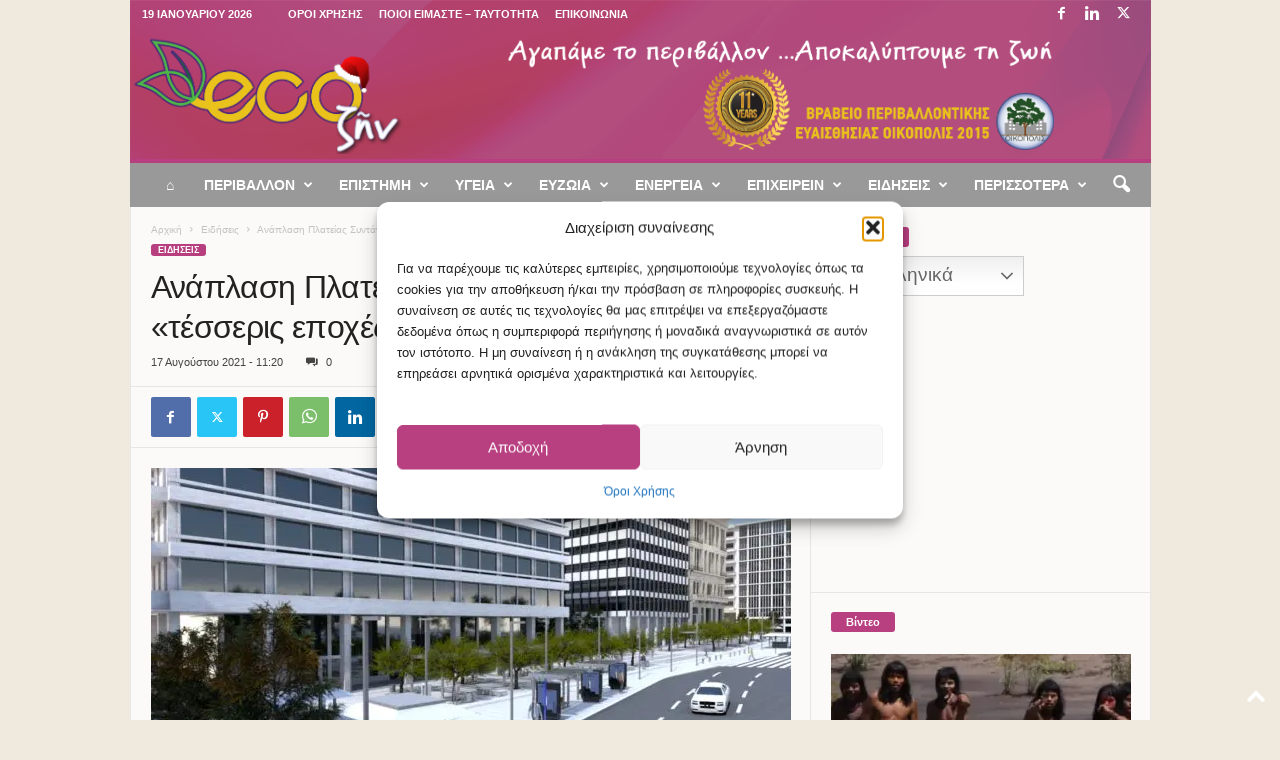

--- FILE ---
content_type: text/html; charset=UTF-8
request_url: https://ecozen.gr/2021/08/anaplasi-plateias-syntagmatos-oi-tesseris-epoches-tis-kato-plateias/
body_size: 42254
content:
<!doctype html >
<!--[if IE 8]>    <html class="ie8" lang="el"> <![endif]-->
<!--[if IE 9]>    <html class="ie9" lang="el"> <![endif]-->
<!--[if gt IE 8]><!--> <html lang="el"> <!--<![endif]-->
<head>
    
    <meta charset="UTF-8" />
    <meta name="viewport" content="width=device-width, initial-scale=1.0">
    <link rel="pingback" href="https://ecozen.gr/xmlrpc.php" />
    <meta name='robots' content='index, follow, max-image-preview:large, max-snippet:-1, max-video-preview:-1' />
<meta name="news_keywords" content="Σύνταγμα, Ανάπλαση, Πλατεία Συντάγματος, Δήμος Αθηναίων, Ελλάδα, Αθήνα, Ειδήσεις"><link rel="apple-touch-icon" sizes="76x76" href="http://ecozen.gr/wp-content/uploads/2017/12/favicon_76x76.png"/>
	<!-- This site is optimized with the Yoast SEO plugin v26.7 - https://yoast.com/wordpress/plugins/seo/ -->
	<title>Ανάπλαση Πλατείας Συντάγματος: Οι «τέσσερις εποχές» της κάτω πλατείας</title>
	<meta name="description" content="Σε πλήρη εξέλιξη βρίσκονται από το Σάββατο 7 Αυγούστου, τα έργα της πράσινης ανάπλασης της κάτω Πλατείας Συντάγματος." />
	<link rel="canonical" href="https://ecozen.gr/2021/08/anaplasi-plateias-syntagmatos-oi-tesseris-epoches-tis-kato-plateias/" />
	<meta property="og:locale" content="el_GR" />
	<meta property="og:type" content="article" />
	<meta property="og:title" content="Ανάπλαση Πλατείας Συντάγματος: Οι «τέσσερις εποχές» της κάτω πλατείας" />
	<meta property="og:description" content="Σε πλήρη εξέλιξη βρίσκονται από το Σάββατο 7 Αυγούστου, τα έργα της πράσινης ανάπλασης της κάτω Πλατείας Συντάγματος." />
	<meta property="og:url" content="https://ecozen.gr/2021/08/anaplasi-plateias-syntagmatos-oi-tesseris-epoches-tis-kato-plateias/" />
	<meta property="og:site_name" content="Ecozen" />
	<meta property="article:publisher" content="https://www.facebook.com/ecozengr/" />
	<meta property="article:published_time" content="2021-08-17T08:20:28+00:00" />
	<meta property="article:modified_time" content="2021-08-17T09:54:20+00:00" />
	<meta property="og:image" content="https://ecozen.gr/wp-content/uploads/2021/08/kalokairi.jpg" />
	<meta property="og:image:width" content="1000" />
	<meta property="og:image:height" content="508" />
	<meta property="og:image:type" content="image/jpeg" />
	<meta name="author" content="Μαρία Μπότη" />
	<meta name="twitter:card" content="summary_large_image" />
	<meta name="twitter:creator" content="@ecozengr" />
	<meta name="twitter:site" content="@ecozengr" />
	<script type="application/ld+json" class="yoast-schema-graph">{"@context":"https://schema.org","@graph":[{"@type":"Article","@id":"https://ecozen.gr/2021/08/anaplasi-plateias-syntagmatos-oi-tesseris-epoches-tis-kato-plateias/#article","isPartOf":{"@id":"https://ecozen.gr/2021/08/anaplasi-plateias-syntagmatos-oi-tesseris-epoches-tis-kato-plateias/"},"author":{"name":"Μαρία Μπότη","@id":"https://ecozen.gr/#/schema/person/dff42abaeeb38379cf9ab9c57a0e349a"},"headline":"Ανάπλαση Πλατείας Συντάγματος: Οι «τέσσερις εποχές» της κάτω πλατείας","datePublished":"2021-08-17T08:20:28+00:00","dateModified":"2021-08-17T09:54:20+00:00","mainEntityOfPage":{"@id":"https://ecozen.gr/2021/08/anaplasi-plateias-syntagmatos-oi-tesseris-epoches-tis-kato-plateias/"},"wordCount":28,"image":{"@id":"https://ecozen.gr/2021/08/anaplasi-plateias-syntagmatos-oi-tesseris-epoches-tis-kato-plateias/#primaryimage"},"thumbnailUrl":"https://ecozen.gr/wp-content/uploads/2021/08/kalokairi.jpg","keywords":["ECOZEN","ECOZEN ΕΙΔΗΣΕΙΣ","Αθήνα","ανάπλαση","ΒΙΩΣΙΜΟΤΗΤΑ","Δήμος Αθηναίων","Ειδήσεις","Ελλάδα","ΠΛΑΤΕΙΑ ΣΥΝΤΑΓΜΑΤΟΣ","ΠΡΑΣΙΝΗ ΑΝΑΠΛΑΣΗ","Σύνταγμα"],"articleSection":["Featured","Ειδήσεις"],"inLanguage":"el"},{"@type":"WebPage","@id":"https://ecozen.gr/2021/08/anaplasi-plateias-syntagmatos-oi-tesseris-epoches-tis-kato-plateias/","url":"https://ecozen.gr/2021/08/anaplasi-plateias-syntagmatos-oi-tesseris-epoches-tis-kato-plateias/","name":"Ανάπλαση Πλατείας Συντάγματος: Οι «τέσσερις εποχές» της κάτω πλατείας","isPartOf":{"@id":"https://ecozen.gr/#website"},"primaryImageOfPage":{"@id":"https://ecozen.gr/2021/08/anaplasi-plateias-syntagmatos-oi-tesseris-epoches-tis-kato-plateias/#primaryimage"},"image":{"@id":"https://ecozen.gr/2021/08/anaplasi-plateias-syntagmatos-oi-tesseris-epoches-tis-kato-plateias/#primaryimage"},"thumbnailUrl":"https://ecozen.gr/wp-content/uploads/2021/08/kalokairi.jpg","datePublished":"2021-08-17T08:20:28+00:00","dateModified":"2021-08-17T09:54:20+00:00","author":{"@id":"https://ecozen.gr/#/schema/person/dff42abaeeb38379cf9ab9c57a0e349a"},"description":"Σε πλήρη εξέλιξη βρίσκονται από το Σάββατο 7 Αυγούστου, τα έργα της πράσινης ανάπλασης της κάτω Πλατείας Συντάγματος.","breadcrumb":{"@id":"https://ecozen.gr/2021/08/anaplasi-plateias-syntagmatos-oi-tesseris-epoches-tis-kato-plateias/#breadcrumb"},"inLanguage":"el","potentialAction":[{"@type":"ReadAction","target":["https://ecozen.gr/2021/08/anaplasi-plateias-syntagmatos-oi-tesseris-epoches-tis-kato-plateias/"]}]},{"@type":"ImageObject","inLanguage":"el","@id":"https://ecozen.gr/2021/08/anaplasi-plateias-syntagmatos-oi-tesseris-epoches-tis-kato-plateias/#primaryimage","url":"https://ecozen.gr/wp-content/uploads/2021/08/kalokairi.jpg","contentUrl":"https://ecozen.gr/wp-content/uploads/2021/08/kalokairi.jpg","width":1000,"height":508,"caption":"Πλατεία Συντάγματος - Καλοκαίρι"},{"@type":"BreadcrumbList","@id":"https://ecozen.gr/2021/08/anaplasi-plateias-syntagmatos-oi-tesseris-epoches-tis-kato-plateias/#breadcrumb","itemListElement":[{"@type":"ListItem","position":1,"name":"Home","item":"https://ecozen.gr/"},{"@type":"ListItem","position":2,"name":"Ανάπλαση Πλατείας Συντάγματος: Οι «τέσσερις εποχές» της κάτω πλατείας"}]},{"@type":"WebSite","@id":"https://ecozen.gr/#website","url":"https://ecozen.gr/","name":"Ecozen","description":"Αγαπάμε το περιβάλλον, αποκαλύπτουμε τη ζωή","potentialAction":[{"@type":"SearchAction","target":{"@type":"EntryPoint","urlTemplate":"https://ecozen.gr/?s={search_term_string}"},"query-input":{"@type":"PropertyValueSpecification","valueRequired":true,"valueName":"search_term_string"}}],"inLanguage":"el"},{"@type":"Person","@id":"https://ecozen.gr/#/schema/person/dff42abaeeb38379cf9ab9c57a0e349a","name":"Μαρία Μπότη","url":"https://ecozen.gr/author/m-boti/"}]}</script>
	<!-- / Yoast SEO plugin. -->


<link rel='dns-prefetch' href='//www.googletagmanager.com' />
<link rel='dns-prefetch' href='//pagead2.googlesyndication.com' />
<link rel='dns-prefetch' href='//fundingchoicesmessages.google.com' />
<link rel="alternate" type="application/rss+xml" title="Ροή RSS &raquo; Ecozen" href="https://ecozen.gr/feed/" />
<link rel="alternate" title="oEmbed (JSON)" type="application/json+oembed" href="https://ecozen.gr/wp-json/oembed/1.0/embed?url=https%3A%2F%2Fecozen.gr%2F2021%2F08%2Fanaplasi-plateias-syntagmatos-oi-tesseris-epoches-tis-kato-plateias%2F" />
<link rel="alternate" title="oEmbed (XML)" type="text/xml+oembed" href="https://ecozen.gr/wp-json/oembed/1.0/embed?url=https%3A%2F%2Fecozen.gr%2F2021%2F08%2Fanaplasi-plateias-syntagmatos-oi-tesseris-epoches-tis-kato-plateias%2F&#038;format=xml" />
<style id='wp-img-auto-sizes-contain-inline-css' type='text/css'>
img:is([sizes=auto i],[sizes^="auto," i]){contain-intrinsic-size:3000px 1500px}
/*# sourceURL=wp-img-auto-sizes-contain-inline-css */
</style>
<style id='wp-emoji-styles-inline-css' type='text/css'>

	img.wp-smiley, img.emoji {
		display: inline !important;
		border: none !important;
		box-shadow: none !important;
		height: 1em !important;
		width: 1em !important;
		margin: 0 0.07em !important;
		vertical-align: -0.1em !important;
		background: none !important;
		padding: 0 !important;
	}
/*# sourceURL=wp-emoji-styles-inline-css */
</style>
<style id='wp-block-library-inline-css' type='text/css'>
:root{--wp-block-synced-color:#7a00df;--wp-block-synced-color--rgb:122,0,223;--wp-bound-block-color:var(--wp-block-synced-color);--wp-editor-canvas-background:#ddd;--wp-admin-theme-color:#007cba;--wp-admin-theme-color--rgb:0,124,186;--wp-admin-theme-color-darker-10:#006ba1;--wp-admin-theme-color-darker-10--rgb:0,107,160.5;--wp-admin-theme-color-darker-20:#005a87;--wp-admin-theme-color-darker-20--rgb:0,90,135;--wp-admin-border-width-focus:2px}@media (min-resolution:192dpi){:root{--wp-admin-border-width-focus:1.5px}}.wp-element-button{cursor:pointer}:root .has-very-light-gray-background-color{background-color:#eee}:root .has-very-dark-gray-background-color{background-color:#313131}:root .has-very-light-gray-color{color:#eee}:root .has-very-dark-gray-color{color:#313131}:root .has-vivid-green-cyan-to-vivid-cyan-blue-gradient-background{background:linear-gradient(135deg,#00d084,#0693e3)}:root .has-purple-crush-gradient-background{background:linear-gradient(135deg,#34e2e4,#4721fb 50%,#ab1dfe)}:root .has-hazy-dawn-gradient-background{background:linear-gradient(135deg,#faaca8,#dad0ec)}:root .has-subdued-olive-gradient-background{background:linear-gradient(135deg,#fafae1,#67a671)}:root .has-atomic-cream-gradient-background{background:linear-gradient(135deg,#fdd79a,#004a59)}:root .has-nightshade-gradient-background{background:linear-gradient(135deg,#330968,#31cdcf)}:root .has-midnight-gradient-background{background:linear-gradient(135deg,#020381,#2874fc)}:root{--wp--preset--font-size--normal:16px;--wp--preset--font-size--huge:42px}.has-regular-font-size{font-size:1em}.has-larger-font-size{font-size:2.625em}.has-normal-font-size{font-size:var(--wp--preset--font-size--normal)}.has-huge-font-size{font-size:var(--wp--preset--font-size--huge)}.has-text-align-center{text-align:center}.has-text-align-left{text-align:left}.has-text-align-right{text-align:right}.has-fit-text{white-space:nowrap!important}#end-resizable-editor-section{display:none}.aligncenter{clear:both}.items-justified-left{justify-content:flex-start}.items-justified-center{justify-content:center}.items-justified-right{justify-content:flex-end}.items-justified-space-between{justify-content:space-between}.screen-reader-text{border:0;clip-path:inset(50%);height:1px;margin:-1px;overflow:hidden;padding:0;position:absolute;width:1px;word-wrap:normal!important}.screen-reader-text:focus{background-color:#ddd;clip-path:none;color:#444;display:block;font-size:1em;height:auto;left:5px;line-height:normal;padding:15px 23px 14px;text-decoration:none;top:5px;width:auto;z-index:100000}html :where(.has-border-color){border-style:solid}html :where([style*=border-top-color]){border-top-style:solid}html :where([style*=border-right-color]){border-right-style:solid}html :where([style*=border-bottom-color]){border-bottom-style:solid}html :where([style*=border-left-color]){border-left-style:solid}html :where([style*=border-width]){border-style:solid}html :where([style*=border-top-width]){border-top-style:solid}html :where([style*=border-right-width]){border-right-style:solid}html :where([style*=border-bottom-width]){border-bottom-style:solid}html :where([style*=border-left-width]){border-left-style:solid}html :where(img[class*=wp-image-]){height:auto;max-width:100%}:where(figure){margin:0 0 1em}html :where(.is-position-sticky){--wp-admin--admin-bar--position-offset:var(--wp-admin--admin-bar--height,0px)}@media screen and (max-width:600px){html :where(.is-position-sticky){--wp-admin--admin-bar--position-offset:0px}}
/*wp_block_styles_on_demand_placeholder:696e062b353c2*/
/*# sourceURL=wp-block-library-inline-css */
</style>
<style id='classic-theme-styles-inline-css' type='text/css'>
/*! This file is auto-generated */
.wp-block-button__link{color:#fff;background-color:#32373c;border-radius:9999px;box-shadow:none;text-decoration:none;padding:calc(.667em + 2px) calc(1.333em + 2px);font-size:1.125em}.wp-block-file__button{background:#32373c;color:#fff;text-decoration:none}
/*# sourceURL=/wp-includes/css/classic-themes.min.css */
</style>
<link rel='stylesheet' id='cmplz-general-css' href='https://ecozen.gr/wp-content/plugins/complianz-gdpr/assets/css/cookieblocker.min.css?ver=1765928323' type='text/css' media='all' />
<link rel='stylesheet' id='wpus-main-css-css' href='https://ecozen.gr/wp-content/plugins/wp-user-switch/assets/css/main.css?ver=1.1.2' type='text/css' media='all' />
<link rel='stylesheet' id='dflip-style-css' href='https://ecozen.gr/wp-content/plugins/3d-flipbook-dflip-lite/assets/css/dflip.min.css?ver=2.4.20' type='text/css' media='all' />
<link rel='stylesheet' id='td-theme-css' href='https://ecozen.gr/wp-content/themes/Newsmag/style.css?ver=5.4.3.3' type='text/css' media='all' />
<style id='td-theme-inline-css' type='text/css'>
    
        /* custom css - generated by TagDiv Composer */
        @media (max-width: 767px) {
            .td-header-desktop-wrap {
                display: none;
            }
        }
        @media (min-width: 767px) {
            .td-header-mobile-wrap {
                display: none;
            }
        }
    
	
/*# sourceURL=td-theme-inline-css */
</style>
<link rel='stylesheet' id='td-legacy-framework-front-style-css' href='https://ecozen.gr/wp-content/plugins/td-composer/legacy/Newsmag/assets/css/td_legacy_main.css?ver=e5fcc38395b0030bac3ad179898970d6xzx' type='text/css' media='all' />
<script type="text/javascript" src="https://ecozen.gr/wp-includes/js/jquery/jquery.min.js?ver=3.7.1" id="jquery-core-js"></script>
<script type="text/javascript" src="https://ecozen.gr/wp-includes/js/jquery/jquery-migrate.min.js?ver=3.4.1" id="jquery-migrate-js"></script>
<script type="text/javascript" id="jquery-remove-uppercase-accents-js-extra">
/* <![CDATA[ */
var rua = {"accents":[{"original":"\u0386\u0399","convert":"\u0391\u03aa"},{"original":"\u0386\u03a5","convert":"\u0391\u03ab"},{"original":"\u0388\u0399","convert":"\u0395\u03aa"},{"original":"\u038c\u0399","convert":"\u039f\u03aa"},{"original":"\u0388\u03a5","convert":"\u0395\u03ab"},{"original":"\u038c\u03a5","convert":"\u039f\u03ab"},{"original":"\u03ac\u03b9","convert":"\u03b1\u03ca"},{"original":"\u03ad\u03b9","convert":"\u03b5\u03ca"},{"original":"\u0386\u03c5","convert":"\u03b1\u03cb"},{"original":"\u03ac\u03c5","convert":"\u03b1\u03cb"},{"original":"\u03cc\u03b9","convert":"\u03bf\u03ca"},{"original":"\u0388\u03c5","convert":"\u03b5\u03cb"},{"original":"\u03ad\u03c5","convert":"\u03b5\u03cb"},{"original":"\u03cc\u03c5","convert":"\u03bf\u03cb"},{"original":"\u038c\u03c5","convert":"\u03bf\u03cb"},{"original":"\u0386","convert":"\u0391"},{"original":"\u03ac","convert":"\u03b1"},{"original":"\u0388","convert":"\u0395"},{"original":"\u03ad","convert":"\u03b5"},{"original":"\u0389","convert":"\u0397"},{"original":"\u03ae","convert":"\u03b7"},{"original":"\u038a","convert":"\u0399"},{"original":"\u03aa","convert":"\u0399"},{"original":"\u03af","convert":"\u03b9"},{"original":"\u0390","convert":"\u03ca"},{"original":"\u038c","convert":"\u039f"},{"original":"\u03cc","convert":"\u03bf"},{"original":"\u038e","convert":"\u03a5"},{"original":"\u03cd","convert":"\u03c5"},{"original":"\u03b0","convert":"\u03cb"},{"original":"\u038f","convert":"\u03a9"},{"original":"\u03ce","convert":"\u03c9"}],"selectors":"","selAction":""};
//# sourceURL=jquery-remove-uppercase-accents-js-extra
/* ]]> */
</script>
<script type="text/javascript" src="https://ecozen.gr/wp-content/plugins/remove-uppercase-accents/js/jquery.remove-uppercase-accents.js?ver=6.9" id="jquery-remove-uppercase-accents-js"></script>

<!-- Google tag (gtag.js) snippet added by Site Kit -->
<!-- Google Analytics snippet added by Site Kit -->
<script type="text/javascript" src="https://www.googletagmanager.com/gtag/js?id=GT-TNF2WM5" id="google_gtagjs-js" async></script>
<script type="text/javascript" id="google_gtagjs-js-after">
/* <![CDATA[ */
window.dataLayer = window.dataLayer || [];function gtag(){dataLayer.push(arguments);}
gtag("set","linker",{"domains":["ecozen.gr"]});
gtag("js", new Date());
gtag("set", "developer_id.dZTNiMT", true);
gtag("config", "GT-TNF2WM5", {"googlesitekit_post_type":"post"});
//# sourceURL=google_gtagjs-js-after
/* ]]> */
</script>
<link rel="https://api.w.org/" href="https://ecozen.gr/wp-json/" /><link rel="alternate" title="JSON" type="application/json" href="https://ecozen.gr/wp-json/wp/v2/posts/146819" /><link rel="EditURI" type="application/rsd+xml" title="RSD" href="https://ecozen.gr/xmlrpc.php?rsd" />
<meta name="generator" content="WordPress 6.9" />
<link rel='shortlink' href='https://ecozen.gr/?p=146819' />

<!-- This site is using AdRotate v5.17.2 to display their advertisements - https://ajdg.solutions/ -->
<!-- AdRotate CSS -->
<style type="text/css" media="screen">
	.g { margin:0px; padding:0px; overflow:hidden; line-height:1; zoom:1; }
	.g img { height:auto; }
	.g-col { position:relative; float:left; }
	.g-col:first-child { margin-left: 0; }
	.g-col:last-child { margin-right: 0; }
	.g-1 { min-width:0px; max-width:600px; }
	.b-1 { margin:0px 0px 0px 0px; }
	.g-2 { margin:0px 0px 0px 0px;width:100%; max-width:300px; height:100%; max-height:250px; }
	.g-3 { margin:0px;  width:auto; height:auto; }
	@media only screen and (max-width: 480px) {
		.g-col, .g-dyn, .g-single { width:100%; margin-left:0; margin-right:0; }
	}
</style>
<!-- /AdRotate CSS -->

<meta name="generator" content="Site Kit by Google 1.170.0" /><script type="text/javascript">//<![CDATA[
  function external_links_in_new_windows_loop() {
    if (!document.links) {
      document.links = document.getElementsByTagName('a');
    }
    var change_link = false;
    var force = '';
    var ignore = '';

    for (var t=0; t<document.links.length; t++) {
      var all_links = document.links[t];
      change_link = false;
      
      if(document.links[t].hasAttribute('onClick') == false) {
        // forced if the address starts with http (or also https), but does not link to the current domain
        if(all_links.href.search(/^http/) != -1 && all_links.href.search('ecozen.gr') == -1 && all_links.href.search(/^#/) == -1) {
          // console.log('Changed ' + all_links.href);
          change_link = true;
        }
          
        if(force != '' && all_links.href.search(force) != -1) {
          // forced
          // console.log('force ' + all_links.href);
          change_link = true;
        }
        
        if(ignore != '' && all_links.href.search(ignore) != -1) {
          // console.log('ignore ' + all_links.href);
          // ignored
          change_link = false;
        }

        if(change_link == true) {
          // console.log('Changed ' + all_links.href);
          document.links[t].setAttribute('onClick', 'javascript:window.open(\'' + all_links.href.replace(/'/g, '') + '\', \'_blank\', \'noopener\'); return false;');
          document.links[t].removeAttribute('target');
        }
      }
    }
  }
  
  // Load
  function external_links_in_new_windows_load(func)
  {  
    var oldonload = window.onload;
    if (typeof window.onload != 'function'){
      window.onload = func;
    } else {
      window.onload = function(){
        oldonload();
        func();
      }
    }
  }

  external_links_in_new_windows_load(external_links_in_new_windows_loop);
  //]]></script>

			<style>.cmplz-hidden {
					display: none !important;
				}</style><link rel="apple-touch-icon" sizes="76x76" href="/wp-content/uploads/fbrfg/apple-touch-icon.png?v=pglxvbE8qo">
<link rel="icon" type="image/png" sizes="32x32" href="/wp-content/uploads/fbrfg/favicon-32x32.png?v=pglxvbE8qo">
<link rel="icon" type="image/png" sizes="16x16" href="/wp-content/uploads/fbrfg/favicon-16x16.png?v=pglxvbE8qo">
<link rel="manifest" href="/wp-content/uploads/fbrfg/site.webmanifest?v=pglxvbE8qo">
<link rel="mask-icon" href="/wp-content/uploads/fbrfg/safari-pinned-tab.svg?v=pglxvbE8qo" color="#5bbad5">
<link rel="shortcut icon" href="/wp-content/uploads/fbrfg/favicon.ico?v=pglxvbE8qo">
<meta name="msapplication-TileColor" content="#9f00a7">
<meta name="msapplication-config" content="/wp-content/uploads/fbrfg/browserconfig.xml?v=pglxvbE8qo">
<meta name="theme-color" content="#ffffff">
<!-- Google AdSense meta tags added by Site Kit -->
<meta name="google-adsense-platform-account" content="ca-host-pub-2644536267352236">
<meta name="google-adsense-platform-domain" content="sitekit.withgoogle.com">
<!-- End Google AdSense meta tags added by Site Kit -->
      <meta name="onesignal" content="wordpress-plugin"/>
            <script>

      window.OneSignalDeferred = window.OneSignalDeferred || [];

      OneSignalDeferred.push(function(OneSignal) {
        var oneSignal_options = {};
        window._oneSignalInitOptions = oneSignal_options;

        oneSignal_options['serviceWorkerParam'] = { scope: '/' };
oneSignal_options['serviceWorkerPath'] = 'OneSignalSDKWorker.js.php';

        OneSignal.Notifications.setDefaultUrl("https://ecozen.gr");

        oneSignal_options['wordpress'] = true;
oneSignal_options['appId'] = '8865f0c4-68df-4a09-b58e-f1b911170e9b';
oneSignal_options['allowLocalhostAsSecureOrigin'] = true;
oneSignal_options['welcomeNotification'] = { };
oneSignal_options['welcomeNotification']['title'] = "Τέλεια!";
oneSignal_options['welcomeNotification']['message'] = "Πλέον θα λαμβάνετε ειδοποιήσεις από το Ecozen.";
oneSignal_options['path'] = "https://ecozen.gr/wp-content/plugins/onesignal-free-web-push-notifications/sdk_files/";
oneSignal_options['safari_web_id'] = "web.onesignal.auto.40f3c042-9d52-4eaf-84f1-85ef29137faa";
oneSignal_options['promptOptions'] = { };
oneSignal_options['promptOptions']['actionMessage'] = "Θέλετε να μένετε ενημερωμένος; Ενεργοποιήστε τις ειδοποιήσεις για να λαμβάνετε τα νέα!";
oneSignal_options['promptOptions']['exampleNotificationTitleDesktop'] = "Θέλετε να μένετε ενημερωμένος;";
oneSignal_options['promptOptions']['exampleNotificationMessageDesktop'] = "Ενεργοποιήστε τις ειδοποιήσεις για να μαθαίνετε τα τελευταία νέα!";
oneSignal_options['promptOptions']['exampleNotificationTitleMobile'] = "Θέλετε να μένετε ενημερωμένος;";
oneSignal_options['promptOptions']['exampleNotificationMessageMobile'] = "Ενεργοποιήστε τις ειδοποιήσεις για να μαθαίνετε τα τελευταία νέα!";
oneSignal_options['promptOptions']['exampleNotificationCaption'] = "(μπορείς να μπλοκάρεις τις ειδοποιήσεις όποτε θες)";
oneSignal_options['promptOptions']['acceptButtonText'] = "Ενεργοποίηση";
oneSignal_options['promptOptions']['cancelButtonText'] = "Όχι, ευχαριστώ";
oneSignal_options['promptOptions']['siteName'] = "Ecozen";
oneSignal_options['promptOptions']['autoAcceptTitle'] = "Αποδοχή";
oneSignal_options['notifyButton'] = { };
oneSignal_options['notifyButton']['enable'] = true;
oneSignal_options['notifyButton']['position'] = 'bottom-right';
oneSignal_options['notifyButton']['theme'] = 'default';
oneSignal_options['notifyButton']['size'] = 'medium';
oneSignal_options['notifyButton']['displayPredicate'] = function() {
              return !OneSignal.User.PushSubscription.optedIn;
            };
oneSignal_options['notifyButton']['showCredit'] = false;
oneSignal_options['notifyButton']['text'] = {};
oneSignal_options['notifyButton']['text']['tip.state.unsubscribed'] = 'Ενεργοποιήστε τις ειδοποιήσεις.';
oneSignal_options['notifyButton']['text']['tip.state.subscribed'] = 'Έχετε ενεργοποιήσει τις ειδοποιήσεις.';
oneSignal_options['notifyButton']['text']['tip.state.blocked'] = 'Μπλοκάρατε τις ειδοποιήσεις';
oneSignal_options['notifyButton']['text']['message.action.subscribed'] = 'Ευχαριστούμε!';
oneSignal_options['notifyButton']['text']['message.action.resubscribed'] = 'Θα λαμβάνετε ξανά ειδοποιήσεις!';
oneSignal_options['notifyButton']['text']['message.action.unsubscribed'] = 'Δεν θα λαμβάνετε ειδοποιήσεις πλέον.';
oneSignal_options['notifyButton']['text']['dialog.main.title'] = 'Διαχείριση Ειδοποιήσεων';
oneSignal_options['notifyButton']['text']['dialog.main.button.subscribe'] = 'ΕΓΓΡΑΦΗ';
oneSignal_options['notifyButton']['text']['dialog.main.button.unsubscribe'] = 'ΑΠΕΓΓΡΑΦΗ';
oneSignal_options['notifyButton']['text']['dialog.blocked.title'] = 'Ξεμπλοκάρισμα Ειδοποιήσεων';
oneSignal_options['notifyButton']['text']['dialog.blocked.message'] = 'Ακολούθησε αυτά τα βήματα για να λαμβάνεις ειδοποιήσεις:';
              OneSignal.init(window._oneSignalInitOptions);
                    });

      function documentInitOneSignal() {
        var oneSignal_elements = document.getElementsByClassName("OneSignal-prompt");

        var oneSignalLinkClickHandler = function(event) { OneSignal.Notifications.requestPermission(); event.preventDefault(); };        for(var i = 0; i < oneSignal_elements.length; i++)
          oneSignal_elements[i].addEventListener('click', oneSignalLinkClickHandler, false);
      }

      if (document.readyState === 'complete') {
           documentInitOneSignal();
      }
      else {
           window.addEventListener("load", function(event){
               documentInitOneSignal();
          });
      }
    </script>

<!-- Google AdSense snippet added by Site Kit -->
<script type="text/javascript" async="async" src="https://pagead2.googlesyndication.com/pagead/js/adsbygoogle.js?client=ca-pub-6231886640262646&amp;host=ca-host-pub-2644536267352236" crossorigin="anonymous"></script>

<!-- End Google AdSense snippet added by Site Kit -->

<!-- JS generated by theme -->

<script type="text/javascript" id="td-generated-header-js">
    
    

	    var tdBlocksArray = []; //here we store all the items for the current page

	    // td_block class - each ajax block uses a object of this class for requests
	    function tdBlock() {
		    this.id = '';
		    this.block_type = 1; //block type id (1-234 etc)
		    this.atts = '';
		    this.td_column_number = '';
		    this.td_current_page = 1; //
		    this.post_count = 0; //from wp
		    this.found_posts = 0; //from wp
		    this.max_num_pages = 0; //from wp
		    this.td_filter_value = ''; //current live filter value
		    this.is_ajax_running = false;
		    this.td_user_action = ''; // load more or infinite loader (used by the animation)
		    this.header_color = '';
		    this.ajax_pagination_infinite_stop = ''; //show load more at page x
	    }

        // td_js_generator - mini detector
        ( function () {
            var htmlTag = document.getElementsByTagName("html")[0];

	        if ( navigator.userAgent.indexOf("MSIE 10.0") > -1 ) {
                htmlTag.className += ' ie10';
            }

            if ( !!navigator.userAgent.match(/Trident.*rv\:11\./) ) {
                htmlTag.className += ' ie11';
            }

	        if ( navigator.userAgent.indexOf("Edge") > -1 ) {
                htmlTag.className += ' ieEdge';
            }

            if ( /(iPad|iPhone|iPod)/g.test(navigator.userAgent) ) {
                htmlTag.className += ' td-md-is-ios';
            }

            var user_agent = navigator.userAgent.toLowerCase();
            if ( user_agent.indexOf("android") > -1 ) {
                htmlTag.className += ' td-md-is-android';
            }

            if ( -1 !== navigator.userAgent.indexOf('Mac OS X')  ) {
                htmlTag.className += ' td-md-is-os-x';
            }

            if ( /chrom(e|ium)/.test(navigator.userAgent.toLowerCase()) ) {
               htmlTag.className += ' td-md-is-chrome';
            }

            if ( -1 !== navigator.userAgent.indexOf('Firefox') ) {
                htmlTag.className += ' td-md-is-firefox';
            }

            if ( -1 !== navigator.userAgent.indexOf('Safari') && -1 === navigator.userAgent.indexOf('Chrome') ) {
                htmlTag.className += ' td-md-is-safari';
            }

            if( -1 !== navigator.userAgent.indexOf('IEMobile') ){
                htmlTag.className += ' td-md-is-iemobile';
            }

        })();

        var tdLocalCache = {};

        ( function () {
            "use strict";

            tdLocalCache = {
                data: {},
                remove: function (resource_id) {
                    delete tdLocalCache.data[resource_id];
                },
                exist: function (resource_id) {
                    return tdLocalCache.data.hasOwnProperty(resource_id) && tdLocalCache.data[resource_id] !== null;
                },
                get: function (resource_id) {
                    return tdLocalCache.data[resource_id];
                },
                set: function (resource_id, cachedData) {
                    tdLocalCache.remove(resource_id);
                    tdLocalCache.data[resource_id] = cachedData;
                }
            };
        })();

    
    
var td_viewport_interval_list=[{"limitBottom":767,"sidebarWidth":251},{"limitBottom":1023,"sidebarWidth":339}];
var tdc_is_installed="yes";
var td_ajax_url="https:\/\/ecozen.gr\/wp-admin\/admin-ajax.php?td_theme_name=Newsmag&v=5.4.3.3";
var td_get_template_directory_uri="https:\/\/ecozen.gr\/wp-content\/plugins\/td-composer\/legacy\/common";
var tds_snap_menu="smart_snap_mobile";
var tds_logo_on_sticky="";
var tds_header_style="";
var td_please_wait="\u03a0\u03b1\u03c1\u03b1\u03ba\u03b1\u03bb\u03bf\u03cd\u03bc\u03b5 \u03c0\u03b5\u03c1\u03b9\u03bc\u03ad\u03bd\u03b5\u03c4\u03b5...";
var td_email_user_pass_incorrect="\u03a7\u03c1\u03ae\u03c3\u03c4\u03b7\u03c2 \u03ae \u03ba\u03c9\u03b4\u03b9\u03ba\u03cc\u03c2 \u03bb\u03b1\u03bd\u03b8\u03b1\u03c3\u03bc\u03ad\u03bd\u03bf\u03c2!";
var td_email_user_incorrect="Email \u03ae \u03cc\u03bd\u03bf\u03bc\u03b1 \u03c7\u03c1\u03ae\u03c3\u03c4\u03b7 \u03bb\u03b1\u03bd\u03b8\u03b1\u03c3\u03bc\u03ad\u03bd\u03bf!";
var td_email_incorrect="Email \u03bb\u03b1\u03bd\u03b8\u03b1\u03c3\u03bc\u03ad\u03bd\u03bf!";
var td_user_incorrect="Username incorrect!";
var td_email_user_empty="Email or username empty!";
var td_pass_empty="Pass empty!";
var td_pass_pattern_incorrect="Invalid Pass Pattern!";
var td_retype_pass_incorrect="Retyped Pass incorrect!";
var tds_more_articles_on_post_enable="";
var tds_more_articles_on_post_time_to_wait="";
var tds_more_articles_on_post_pages_distance_from_top=500;
var tds_captcha="";
var tds_theme_color_site_wide="#b73f80";
var tds_smart_sidebar="";
var tdThemeName="Newsmag";
var tdThemeNameWl="Newsmag";
var td_magnific_popup_translation_tPrev="\u03a0\u03c1\u03bf\u03b7\u03b3\u03bf\u03cd\u03bc\u03b5\u03bd\u03bf (\u039a\u03bf\u03c5\u03bc\u03c0\u03af \u03b1\u03c1\u03b9\u03c3\u03c4\u03b5\u03c1\u03bf\u03cd \u03b2\u03ad\u03bb\u03bf\u03c5\u03c2)";
var td_magnific_popup_translation_tNext="\u0395\u03c0\u03cc\u03bc\u03b5\u03bd\u03bf (\u039a\u03bf\u03c5\u03bc\u03c0\u03af \u03b4\u03b5\u03be\u03b9\u03bf\u03cd \u03b2\u03ad\u03bb\u03bf\u03c5\u03c2)";
var td_magnific_popup_translation_tCounter="%curr% \u03b1\u03c0\u03cc %total%";
var td_magnific_popup_translation_ajax_tError="\u03a4\u03bf \u03c0\u03b5\u03c1\u03b9\u03b5\u03c7\u03cc\u03bc\u03b5\u03bd\u03bf \u03b1\u03c0\u03cc %url% \u03b4\u03b5\u03bd \u03ae\u03c4\u03b1\u03bd \u03b4\u03c5\u03bd\u03b1\u03c4\u03cc \u03bd\u03b1 \u03c6\u03bf\u03c1\u03c4\u03c9\u03b8\u03b5\u03af.";
var td_magnific_popup_translation_image_tError="\u0397 \u03b5\u03b9\u03ba\u03cc\u03bd\u03b1 #%curr% \u03b4\u03b5\u03bd \u03ae\u03c4\u03b1\u03bd \u03b4\u03c5\u03bd\u03b1\u03c4\u03cc \u03bd\u03b1 \u03c6\u03bf\u03c1\u03c4\u03c9\u03b8\u03b5\u03af.";
var tdBlockNonce="f1c91d599b";
var tdMobileMenu="enabled";
var tdMobileSearch="enabled";
var tdDateNamesI18n={"month_names":["\u0399\u03b1\u03bd\u03bf\u03c5\u03ac\u03c1\u03b9\u03bf\u03c2","\u03a6\u03b5\u03b2\u03c1\u03bf\u03c5\u03ac\u03c1\u03b9\u03bf\u03c2","\u039c\u03ac\u03c1\u03c4\u03b9\u03bf\u03c2","\u0391\u03c0\u03c1\u03af\u03bb\u03b9\u03bf\u03c2","\u039c\u03ac\u03b9\u03bf\u03c2","\u0399\u03bf\u03cd\u03bd\u03b9\u03bf\u03c2","\u0399\u03bf\u03cd\u03bb\u03b9\u03bf\u03c2","\u0391\u03cd\u03b3\u03bf\u03c5\u03c3\u03c4\u03bf\u03c2","\u03a3\u03b5\u03c0\u03c4\u03ad\u03bc\u03b2\u03c1\u03b9\u03bf\u03c2","\u039f\u03ba\u03c4\u03ce\u03b2\u03c1\u03b9\u03bf\u03c2","\u039d\u03bf\u03ad\u03bc\u03b2\u03c1\u03b9\u03bf\u03c2","\u0394\u03b5\u03ba\u03ad\u03bc\u03b2\u03c1\u03b9\u03bf\u03c2"],"month_names_short":["\u0399\u03b1\u03bd","\u03a6\u03b5\u03b2","\u039c\u03b1\u03c1","\u0391\u03c0\u03c1","\u039c\u03ac\u03b9","\u0399\u03bf\u03cd\u03bd","\u0399\u03bf\u03cd\u03bb","\u0391\u03c5\u03b3","\u03a3\u03b5\u03c0","\u039f\u03ba\u03c4","\u039d\u03bf\u03ad","\u0394\u03b5\u03ba"],"day_names":["\u039a\u03c5\u03c1\u03b9\u03b1\u03ba\u03ae","\u0394\u03b5\u03c5\u03c4\u03ad\u03c1\u03b1","\u03a4\u03c1\u03af\u03c4\u03b7","\u03a4\u03b5\u03c4\u03ac\u03c1\u03c4\u03b7","\u03a0\u03ad\u03bc\u03c0\u03c4\u03b7","\u03a0\u03b1\u03c1\u03b1\u03c3\u03ba\u03b5\u03c5\u03ae","\u03a3\u03ac\u03b2\u03b2\u03b1\u03c4\u03bf"],"day_names_short":["\u039a\u03c5","\u0394\u03b5","\u03a4\u03c1","\u03a4\u03b5","\u03a0\u03b5","\u03a0\u03b1","\u03a3\u03b1"]};
var td_deploy_mode="deploy";
var td_ad_background_click_link="";
var td_ad_background_click_target="";
</script>


<!-- Header style compiled by theme -->

<style>
/* custom css - generated by TagDiv Composer */
    

body {
	background-color:#efeadd;
}
.td-header-border:before,
    .td-trending-now-title,
    .td_block_mega_menu .td_mega_menu_sub_cats .cur-sub-cat,
    .td-post-category:hover,
    .td-header-style-2 .td-header-sp-logo,
    .td-next-prev-wrap a:hover i,
    .page-nav .current,
    .widget_calendar tfoot a:hover,
    .td-footer-container .widget_search .wpb_button:hover,
    .td-scroll-up-visible,
    .dropcap,
    .td-category a,
    input[type="submit"]:hover,
    .td-post-small-box a:hover,
    .td-404-sub-sub-title a:hover,
    .td-rating-bar-wrap div,
    .td_top_authors .td-active .td-author-post-count,
    .td_top_authors .td-active .td-author-comments-count,
    .td_smart_list_3 .td-sml3-top-controls i:hover,
    .td_smart_list_3 .td-sml3-bottom-controls i:hover,
    .td_wrapper_video_playlist .td_video_controls_playlist_wrapper,
    .td-read-more a:hover,
    .td-login-wrap .btn,
    .td_display_err,
    .td-header-style-6 .td-top-menu-full,
    #bbpress-forums button:hover,
    #bbpress-forums .bbp-pagination .current,
    .bbp_widget_login .button:hover,
    .header-search-wrap .td-drop-down-search .btn:hover,
    .td-post-text-content .more-link-wrap:hover a,
    #buddypress div.item-list-tabs ul li > a span,
    #buddypress div.item-list-tabs ul li > a:hover span,
    #buddypress input[type=submit]:hover,
    #buddypress a.button:hover span,
    #buddypress div.item-list-tabs ul li.selected a span,
    #buddypress div.item-list-tabs ul li.current a span,
    #buddypress input[type=submit]:focus,
    .td-grid-style-3 .td-big-grid-post .td-module-thumb a:last-child:before,
    .td-grid-style-4 .td-big-grid-post .td-module-thumb a:last-child:before,
    .td-grid-style-5 .td-big-grid-post .td-module-thumb:after,
    .td_category_template_2 .td-category-siblings .td-category a:hover,
    .td-weather-week:before,
    .td-weather-information:before,
     .td_3D_btn,
    .td_shadow_btn,
    .td_default_btn,
    .td_square_btn, 
    .td_outlined_btn:hover {
        background-color: #b73f80;
    }

    @media (max-width: 767px) {
        .td-category a.td-current-sub-category {
            background-color: #b73f80;
        }
    }

    .woocommerce .onsale,
    .woocommerce .woocommerce a.button:hover,
    .woocommerce-page .woocommerce .button:hover,
    .single-product .product .summary .cart .button:hover,
    .woocommerce .woocommerce .product a.button:hover,
    .woocommerce .product a.button:hover,
    .woocommerce .product #respond input#submit:hover,
    .woocommerce .checkout input#place_order:hover,
    .woocommerce .woocommerce.widget .button:hover,
    .woocommerce .woocommerce-message .button:hover,
    .woocommerce .woocommerce-error .button:hover,
    .woocommerce .woocommerce-info .button:hover,
    .woocommerce.widget .ui-slider .ui-slider-handle,
    .vc_btn-black:hover,
	.wpb_btn-black:hover,
	.item-list-tabs .feed:hover a,
	.td-smart-list-button:hover {
    	background-color: #b73f80;
    }

    .td-header-sp-top-menu .top-header-menu > .current-menu-item > a,
    .td-header-sp-top-menu .top-header-menu > .current-menu-ancestor > a,
    .td-header-sp-top-menu .top-header-menu > .current-category-ancestor > a,
    .td-header-sp-top-menu .top-header-menu > li > a:hover,
    .td-header-sp-top-menu .top-header-menu > .sfHover > a,
    .top-header-menu ul .current-menu-item > a,
    .top-header-menu ul .current-menu-ancestor > a,
    .top-header-menu ul .current-category-ancestor > a,
    .top-header-menu ul li > a:hover,
    .top-header-menu ul .sfHover > a,
    .sf-menu ul .td-menu-item > a:hover,
    .sf-menu ul .sfHover > a,
    .sf-menu ul .current-menu-ancestor > a,
    .sf-menu ul .current-category-ancestor > a,
    .sf-menu ul .current-menu-item > a,
    .td_module_wrap:hover .entry-title a,
    .td_mod_mega_menu:hover .entry-title a,
    .footer-email-wrap a,
    .widget a:hover,
    .td-footer-container .widget_calendar #today,
    .td-category-pulldown-filter a.td-pulldown-category-filter-link:hover,
    .td-load-more-wrap a:hover,
    .td-post-next-prev-content a:hover,
    .td-author-name a:hover,
    .td-author-url a:hover,
    .td_mod_related_posts:hover .entry-title a,
    .td-search-query,
    .header-search-wrap .td-drop-down-search .result-msg a:hover,
    .td_top_authors .td-active .td-authors-name a,
    .post blockquote p,
    .td-post-content blockquote p,
    .page blockquote p,
    .comment-list cite a:hover,
    .comment-list cite:hover,
    .comment-list .comment-reply-link:hover,
    a,
    .white-menu #td-header-menu .sf-menu > li > a:hover,
    .white-menu #td-header-menu .sf-menu > .current-menu-ancestor > a,
    .white-menu #td-header-menu .sf-menu > .current-menu-item > a,
    .td_quote_on_blocks,
    #bbpress-forums .bbp-forum-freshness a:hover,
    #bbpress-forums .bbp-topic-freshness a:hover,
    #bbpress-forums .bbp-forums-list li a:hover,
    #bbpress-forums .bbp-forum-title:hover,
    #bbpress-forums .bbp-topic-permalink:hover,
    #bbpress-forums .bbp-topic-started-by a:hover,
    #bbpress-forums .bbp-topic-started-in a:hover,
    #bbpress-forums .bbp-body .super-sticky li.bbp-topic-title .bbp-topic-permalink,
    #bbpress-forums .bbp-body .sticky li.bbp-topic-title .bbp-topic-permalink,
    #bbpress-forums #subscription-toggle a:hover,
    #bbpress-forums #favorite-toggle a:hover,
    .woocommerce-account .woocommerce-MyAccount-navigation a:hover,
    .widget_display_replies .bbp-author-name,
    .widget_display_topics .bbp-author-name,
    .archive .widget_archive .current,
    .archive .widget_archive .current a,
    .td-subcategory-header .td-category-siblings .td-subcat-dropdown a.td-current-sub-category,
    .td-subcategory-header .td-category-siblings .td-subcat-dropdown a:hover,
    .td-pulldown-filter-display-option:hover,
    .td-pulldown-filter-display-option .td-pulldown-filter-link:hover,
    .td_normal_slide .td-wrapper-pulldown-filter .td-pulldown-filter-list a:hover,
    #buddypress ul.item-list li div.item-title a:hover,
    .td_block_13 .td-pulldown-filter-list a:hover,
    .td_smart_list_8 .td-smart-list-dropdown-wrap .td-smart-list-button:hover,
    .td_smart_list_8 .td-smart-list-dropdown-wrap .td-smart-list-button:hover i,
    .td-sub-footer-container a:hover,
    .td-instagram-user a,
    .td_outlined_btn,
    body .td_block_list_menu li.current-menu-item > a,
    body .td_block_list_menu li.current-menu-ancestor > a,
    body .td_block_list_menu li.current-category-ancestor > a{
        color: #b73f80;
    }

    .td-mega-menu .wpb_content_element li a:hover,
    .td_login_tab_focus {
        color: #b73f80 !important;
    }

    .td-next-prev-wrap a:hover i,
    .page-nav .current,
    .widget_tag_cloud a:hover,
    .post .td_quote_box,
    .page .td_quote_box,
    .td-login-panel-title,
    #bbpress-forums .bbp-pagination .current,
    .td_category_template_2 .td-category-siblings .td-category a:hover,
    .page-template-page-pagebuilder-latest .td-instagram-user,
     .td_outlined_btn {
        border-color: #b73f80;
    }

    .td_wrapper_video_playlist .td_video_currently_playing:after,
    .item-list-tabs .feed:hover {
        border-color: #b73f80 !important;
    }


    
    .td-pb-row [class*="td-pb-span"],
    .td-pb-border-top,
    .page-template-page-title-sidebar-php .td-page-content > .wpb_row:first-child,
    .td-post-sharing,
    .td-post-content,
    .td-post-next-prev,
    .author-box-wrap,
    .td-comments-title-wrap,
    .comment-list,
    .comment-respond,
    .td-post-template-5 header,
    .td-container,
    .wpb_content_element,
    .wpb_column,
    .wpb_row,
    .white-menu .td-header-container .td-header-main-menu,
    .td-post-template-1 .td-post-content,
    .td-post-template-4 .td-post-sharing-top,
    .td-header-style-6 .td-header-header .td-make-full,
    #disqus_thread,
    .page-template-page-pagebuilder-title-php .td-page-content > .wpb_row:first-child,
    .td-footer-container:before {
        border-color: #e6e6e6;
    }
    .td-top-border {
        border-color: #e6e6e6 !important;
    }
    .td-container-border:after,
    .td-next-prev-separator,
    .td-container .td-pb-row .wpb_column:before,
    .td-container-border:before,
    .td-main-content:before,
    .td-main-sidebar:before,
    .td-pb-row .td-pb-span4:nth-of-type(3):after,
    .td-pb-row .td-pb-span4:nth-last-of-type(3):after {
    	background-color: #e6e6e6;
    }
    @media (max-width: 767px) {
    	.white-menu .td-header-main-menu {
      		border-color: #e6e6e6;
      	}
    }



    
    .td-header-top-menu,
    .td-header-wrap .td-top-menu-full {
        background-color: #b73f80;
    }

    .td-header-style-1 .td-header-top-menu,
    .td-header-style-2 .td-top-bar-container,
    .td-header-style-7 .td-header-top-menu {
        padding: 0 12px;
        top: 0;
    }

    
    .td-header-sp-top-menu .top-header-menu > li > a,
    .td-header-sp-top-menu .td_data_time,
    .td-subscription-active .td-header-sp-top-menu .tds_menu_login .tdw-wml-user,
    .td-header-sp-top-menu .td-weather-top-widget {
        color: #ffffff;
    }

    
    .top-header-menu ul li a,
    .td-header-sp-top-menu .tds_menu_login .tdw-wml-menu-header,
    .td-header-sp-top-menu .tds_menu_login .tdw-wml-menu-content a,
    .td-header-sp-top-menu .tds_menu_login .tdw-wml-menu-footer a{
        color: #ffffff;
    }

    
    .td-header-sp-top-widget .td-social-icon-wrap i {
        color: #ffffff;
    }

    
    .td-header-main-menu {
        background-color: #999999;
    }

    
    @media (max-width: 767px) {
        body .td-header-wrap .td-header-main-menu {
            background-color: #b73f80;
        }
    }

    
    .td-menu-background:before,
    .td-search-background:before {
        background: #b73f80;
        background: -moz-linear-gradient(top, #b73f80 0%, #822958 100%);
        background: -webkit-gradient(left top, left bottom, color-stop(0%, #b73f80), color-stop(100%, #822958));
        background: -webkit-linear-gradient(top, #b73f80 0%, #822958 100%);
        background: -o-linear-gradient(top, #b73f80 0%, @mobileu_gradient_two_mob 100%);
        background: -ms-linear-gradient(top, #b73f80 0%, #822958 100%);
        background: linear-gradient(to bottom, #b73f80 0%, #822958 100%);
        filter: progid:DXImageTransform.Microsoft.gradient( startColorstr='#b73f80', endColorstr='#822958', GradientType=0 );
    }

    
    .td-mobile-content .current-menu-item > a,
    .td-mobile-content .current-menu-ancestor > a,
    .td-mobile-content .current-category-ancestor > a,
    #td-mobile-nav .td-menu-login-section a:hover,
    #td-mobile-nav .td-register-section a:hover,
    #td-mobile-nav .td-menu-socials-wrap a:hover i {
        color: #d8d8d8;
    }

    
    #td-mobile-nav .td-register-section .td-login-button {
        color: #b73f80;
    }


    
    .td-footer-container,
    .td-footer-container .td_module_mx3 .meta-info,
    .td-footer-container .td_module_14 .meta-info,
    .td-footer-container .td_module_mx1 .td-block14-border {
        background-color: #666666;
    }
    .td-footer-container .widget_calendar #today {
    	background-color: transparent;
    }

    
    .td-footer-container::before {
        background-size: cover;
    }

    
    .td-footer-container::before {
        opacity: 0.1;
    }
</style>




<script type="application/ld+json">
    {
        "@context": "https://schema.org",
        "@type": "BreadcrumbList",
        "itemListElement": [
            {
                "@type": "ListItem",
                "position": 1,
                "item": {
                    "@type": "WebSite",
                    "@id": "https://ecozen.gr/",
                    "name": "Αρχική"
                }
            },
            {
                "@type": "ListItem",
                "position": 2,
                    "item": {
                    "@type": "WebPage",
                    "@id": "https://ecozen.gr/category/various/",
                    "name": "Ειδήσεις"
                }
            }
            ,{
                "@type": "ListItem",
                "position": 3,
                    "item": {
                    "@type": "WebPage",
                    "@id": "https://ecozen.gr/2021/08/anaplasi-plateias-syntagmatos-oi-tesseris-epoches-tis-kato-plateias/",
                    "name": "Ανάπλαση Πλατείας Συντάγματος: Οι «τέσσερις εποχές» της κάτω πλατείας"                                
                }
            }    
        ]
    }
</script>
<link rel="icon" href="https://ecozen.gr/wp-content/uploads/2017/12/cropped-favicon_76x76-32x32.png" sizes="32x32" />
<link rel="icon" href="https://ecozen.gr/wp-content/uploads/2017/12/cropped-favicon_76x76-192x192.png" sizes="192x192" />
<link rel="apple-touch-icon" href="https://ecozen.gr/wp-content/uploads/2017/12/cropped-favicon_76x76-180x180.png" />
<meta name="msapplication-TileImage" content="https://ecozen.gr/wp-content/uploads/2017/12/cropped-favicon_76x76-270x270.png" />
		<style type="text/css" id="wp-custom-css">
			/* Header */
.td-header-container {
	background-image: url(https://ecozen.gr/wp-content/uploads/2017/12/header.png) !important;
	background-repeat: no-repeat;
	background-size: 100% 100%;
	background-position: center;
}

.td-header-top-menu, .td-header-wrap .td-top-menu-full {
	background: none !important;
}

.td-header-sp-top-menu .top-header-menu > li > a:hover, .td-header-sp-top-menu .top-header-menu > li > a:visited {
	color: white;
	text-decoration: underline !important;
}

.td-trending-style2 {
	right: 0;
}

.td-page-header.td-pb-padding-side {
	display: none;
}

.amp-wp-author {
	display: none !important;
}

/* home page breadcrumb */
/* * Header */
/* Main Body */
.td-container {
	background-color: #fcfaf8;
}

.block-title > a, .block-title > span {
	background-color: #b83f80;
}

.partner-sites {
	background-color: #999999;
}

.partner-sites img {
	float: left;
	padding: 10px;
	height: 250px;
}

.td-post-category {
	background-color: #B73F80;
}

.td_uid_26_5c7d4b72c06cd_rand {
	margin-left: 20px !important;
}

/* color for the category headers */
input[type=submit] {
	background-color: #EDC13B;
}

.vc_separator.vc_separator_align_center h4 {
	padding: 6px 1.8em;
	background-color: #B73F80;
	color: #ffffff;
	border-radius: 3px;
}

.td-module-comments {
	display: none;
}

/* * Main Body */
/* Featured - Popular posts widget */
.vc_tta-container .vc_tta-color-grey.vc_tta-tabs-position-top.vc_tta-style-classic .vc_tta-tabs-container .vc_tta-tab.vc_active > a, .vc_tta-container .vc_tta-color-grey.vc_tta-tabs-position-top.vc_tta-style-classic .vc_tta-tabs-container .vc_tta-tab:hover > a {
	background-color: #B73F80;
}

.vc_tta-container .vc_tta-color-grey.vc_tta-tabs-position-top.vc_tta-style-classic .vc_tta-tabs-container .vc_tta-tab > a {
	border-top: 1px solid #B73F80;
	border-left: 1px solid #B73F80;
	border-bottom: 1px solid #B73F80 !important;
}

.vc_tta-container {
	margin-top: 20px;
}

.vc_tta-container .vc_tta-color-grey.vc_tta-tabs-position-top.vc_tta-style-classic .vc_tta-tabs-container .vc_tta-tab:last-child a {
	border-right: 1px solid #B73F80;
}

/* * Featured - Popular posts widget */
/* Footer */
.td-footer-container {
	background-color: #666666 !important;
}

.footer-email-wrap a {
	color: #EDC13B;
}

.td-sub-footer-container {
	background-color: #cecece;
}

/* * Footer */
/* Post */
.td-related-title .td-cur-simple-item {
	background-color: #B73F80;
}

.td-related-title .td-related-left {
	border: 1px solid #B73F80;
}

.td-related-title .td-related-right {
	border-color: #B73F80;
}

.td-related-title .td-cur-simple-item:hover {
	background-color: #B73F80;
}

.td-related-right {
	display: none;
}

/* * Post */		</style>
			<style id="tdw-css-placeholder">/* custom css - generated by TagDiv Composer */
</style></head>

<body data-cmplz=1 class="wp-singular post-template-default single single-post postid-146819 single-format-standard wp-theme-Newsmag anaplasi-plateias-syntagmatos-oi-tesseris-epoches-tis-kato-plateias global-block-template-1 td-boxed-layout" itemscope="itemscope" itemtype="https://schema.org/WebPage">

        <div class="td-scroll-up  td-hide-scroll-up-on-mob"  style="display:none;"><i class="td-icon-menu-up"></i></div>

    
    <div class="td-menu-background"></div>
<div id="td-mobile-nav">
    <div class="td-mobile-container">
        <!-- mobile menu top section -->
        <div class="td-menu-socials-wrap">
            <!-- socials -->
            <div class="td-menu-socials">
                
        <span class="td-social-icon-wrap">
            <a target="_blank" href="https://www.facebook.com/ecozengr/" title="Facebook">
                <i class="td-icon-font td-icon-facebook"></i>
                <span style="display: none">Facebook</span>
            </a>
        </span>
        <span class="td-social-icon-wrap">
            <a target="_blank" href="https://www.linkedin.com/company/ecozen-gr" title="Linkedin">
                <i class="td-icon-font td-icon-linkedin"></i>
                <span style="display: none">Linkedin</span>
            </a>
        </span>
        <span class="td-social-icon-wrap">
            <a target="_blank" href="https://twitter.com/ecozengr" title="Twitter">
                <i class="td-icon-font td-icon-twitter"></i>
                <span style="display: none">Twitter</span>
            </a>
        </span>            </div>
            <!-- close button -->
            <div class="td-mobile-close">
                <span><i class="td-icon-close-mobile"></i></span>
            </div>
        </div>

        <!-- login section -->
        
        <!-- menu section -->
        <div class="td-mobile-content">
            <div class="menu-kyrio-menou-container"><ul id="menu-kyrio-menou" class="td-mobile-main-menu"><li id="menu-item-21559" class="menu-item menu-item-type-post_type menu-item-object-page menu-item-home menu-item-first menu-item-21559"><a href="https://ecozen.gr/">⌂</a></li>
<li id="menu-item-21515" class="menu-item menu-item-type-taxonomy menu-item-object-category menu-item-has-children menu-item-21515"><a href="https://ecozen.gr/category/perivallon/">Περιβάλλον<i class="td-icon-menu-right td-element-after"></i></a>
<ul class="sub-menu">
	<li id="menu-item-95700" class="menu-item menu-item-type-taxonomy menu-item-object-category menu-item-95700"><a href="https://ecozen.gr/category/perivallon/anakyklosi/">Ανακύκλωση</a></li>
	<li id="menu-item-95701" class="menu-item menu-item-type-taxonomy menu-item-object-category menu-item-95701"><a href="https://ecozen.gr/category/perivallon/zoa/">Ζώα</a></li>
	<li id="menu-item-95702" class="menu-item menu-item-type-taxonomy menu-item-object-category menu-item-95702"><a href="https://ecozen.gr/category/perivallon/katastrofes/">Καταστροφές</a></li>
	<li id="menu-item-95703" class="menu-item menu-item-type-taxonomy menu-item-object-category menu-item-95703"><a href="https://ecozen.gr/category/perivallon/prostasia/">Προστασία &#8211; Αναπλάσεις</a></li>
</ul>
</li>
<li id="menu-item-21505" class="menu-item menu-item-type-taxonomy menu-item-object-category menu-item-has-children menu-item-21505"><a href="https://ecozen.gr/category/epistimi/">Επιστήμη<i class="td-icon-menu-right td-element-after"></i></a>
<ul class="sub-menu">
	<li id="menu-item-95693" class="menu-item menu-item-type-taxonomy menu-item-object-category menu-item-95693"><a href="https://ecozen.gr/category/epistimi/diastima/">Διάστημα</a></li>
	<li id="menu-item-95694" class="menu-item menu-item-type-taxonomy menu-item-object-category menu-item-95694"><a href="https://ecozen.gr/category/epistimi/kainotomia/">Καινοτομία</a></li>
</ul>
</li>
<li id="menu-item-21520" class="menu-item menu-item-type-taxonomy menu-item-object-category menu-item-has-children menu-item-21520"><a href="https://ecozen.gr/category/ygeia/">Υγεία<i class="td-icon-menu-right td-element-after"></i></a>
<ul class="sub-menu">
	<li id="menu-item-95704" class="menu-item menu-item-type-taxonomy menu-item-object-category menu-item-95704"><a href="https://ecozen.gr/category/ygeia/askisi-ygeia/">Άσκηση</a></li>
	<li id="menu-item-95706" class="menu-item menu-item-type-taxonomy menu-item-object-category menu-item-95706"><a href="https://ecozen.gr/category/ygeia/iatrikes-symvoules/">Διατροφή &#8211; Προτάσεις</a></li>
	<li id="menu-item-95705" class="menu-item menu-item-type-taxonomy menu-item-object-category menu-item-95705"><a href="https://ecozen.gr/category/ygeia/therapeies/">Θεραπείες</a></li>
	<li id="menu-item-85790" class="menu-item menu-item-type-taxonomy menu-item-object-category menu-item-85790"><a href="https://ecozen.gr/category/ygeia/covid-19/">COVID-19</a></li>
</ul>
</li>
<li id="menu-item-21512" class="menu-item menu-item-type-taxonomy menu-item-object-category menu-item-has-children menu-item-21512"><a href="https://ecozen.gr/category/evzoia/">Ευζωία<i class="td-icon-menu-right td-element-after"></i></a>
<ul class="sub-menu">
	<li id="menu-item-184395" class="menu-item menu-item-type-taxonomy menu-item-object-category menu-item-184395"><a href="https://ecozen.gr/category/evzoia/ekdiloseis/">Εκδηλώσεις</a></li>
	<li id="menu-item-90868" class="menu-item menu-item-type-taxonomy menu-item-object-category menu-item-90868"><a href="https://ecozen.gr/category/evzoia/politismos-evzoia/">Πολιτισμός</a></li>
	<li id="menu-item-95698" class="menu-item menu-item-type-taxonomy menu-item-object-category menu-item-95698"><a href="https://ecozen.gr/category/evzoia/tourismos/">Τουρισμός &#8211; Ταξίδια</a></li>
</ul>
</li>
<li id="menu-item-21502" class="menu-item menu-item-type-taxonomy menu-item-object-category menu-item-has-children menu-item-21502"><a href="https://ecozen.gr/category/energeia/">Ενέργεια<i class="td-icon-menu-right td-element-after"></i></a>
<ul class="sub-menu">
	<li id="menu-item-95692" class="menu-item menu-item-type-taxonomy menu-item-object-category menu-item-95692"><a href="https://ecozen.gr/category/energeia/ananeosimes-piges-energeias-a-p-e/">Ανανεώσιμες Πηγές Ενέργειας Α.Π.Ε</a></li>
</ul>
</li>
<li id="menu-item-21508" class="menu-item menu-item-type-taxonomy menu-item-object-category menu-item-has-children menu-item-21508"><a href="https://ecozen.gr/category/epixeirein/">Επιχειρείν<i class="td-icon-menu-right td-element-after"></i></a>
<ul class="sub-menu">
	<li id="menu-item-95695" class="menu-item menu-item-type-taxonomy menu-item-object-category menu-item-95695"><a href="https://ecozen.gr/category/epixeirein/ellinika-proionta/">Ελληνικά Προϊόντα</a></li>
	<li id="menu-item-95696" class="menu-item menu-item-type-taxonomy menu-item-object-category menu-item-95696"><a href="https://ecozen.gr/category/epixeirein/draseis-e-k-e/">Προγράμματα Ε.Κ.Ε.</a></li>
	<li id="menu-item-95697" class="menu-item menu-item-type-taxonomy menu-item-object-category menu-item-95697"><a href="https://ecozen.gr/category/epixeirein/texnologia/">Τεχνολογία</a></li>
</ul>
</li>
<li id="menu-item-169958" class="menu-item menu-item-type-taxonomy menu-item-object-category current-post-ancestor current-menu-parent current-post-parent menu-item-has-children menu-item-169958"><a href="https://ecozen.gr/category/various/">Ειδήσεις<i class="td-icon-menu-right td-element-after"></i></a>
<ul class="sub-menu">
	<li id="menu-item-169959" class="menu-item menu-item-type-taxonomy menu-item-object-category menu-item-169959"><a href="https://ecozen.gr/category/various/politiki/">Ελλάδα</a></li>
	<li id="menu-item-169966" class="menu-item menu-item-type-taxonomy menu-item-object-category menu-item-169966"><a href="https://ecozen.gr/category/various/kosmos/">Κόσμος</a></li>
</ul>
</li>
<li id="menu-item-21560" class="menu-item menu-item-type-custom menu-item-object-custom menu-item-has-children menu-item-21560"><a href="#">Περισσότερα<i class="td-icon-menu-right td-element-after"></i></a>
<ul class="sub-menu">
	<li id="menu-item-95699" class="menu-item menu-item-type-taxonomy menu-item-object-category menu-item-95699"><a href="https://ecozen.gr/category/metafores/">Μεταφορές</a></li>
	<li id="menu-item-21524" class="menu-item menu-item-type-taxonomy menu-item-object-category menu-item-21524"><a href="https://ecozen.gr/category/afieromata/">Αφιερώματα</a></li>
	<li id="menu-item-21676" class="menu-item menu-item-type-taxonomy menu-item-object-category menu-item-21676"><a href="https://ecozen.gr/category/eksypna-oikonomika/">Έξυπνα &amp; Οικονομικά</a></li>
	<li id="menu-item-78979" class="menu-item menu-item-type-custom menu-item-object-custom menu-item-78979"><a href="https://ecozen.gr/tag/prosfores-dorees-koronoios/">Προσφορές / Δωρεές</a></li>
	<li id="menu-item-21519" class="menu-item menu-item-type-taxonomy menu-item-object-category menu-item-21519"><a href="https://ecozen.gr/category/kataggelies/">Ρεπορτάζ Αναγνωστών</a></li>
</ul>
</li>
</ul></div>        </div>
    </div>

    <!-- register/login section -->
    </div>    <div class="td-search-background"></div>
<div class="td-search-wrap-mob">
	<div class="td-drop-down-search">
		<form method="get" class="td-search-form" action="https://ecozen.gr/">
			<!-- close button -->
			<div class="td-search-close">
				<span><i class="td-icon-close-mobile"></i></span>
			</div>
			<div role="search" class="td-search-input">
				<span>Αναζήτηση</span>
				<input id="td-header-search-mob" type="text" value="" name="s" autocomplete="off" />
			</div>
		</form>
		<div id="td-aj-search-mob"></div>
	</div>
</div>

    <div id="td-outer-wrap">
    
        <div class="td-outer-container">
        
            <!--
Header style 1
-->

<div class="td-header-container td-header-wrap td-header-style-1">
    <div class="td-header-row td-header-top-menu">
        
    <div class="td-top-bar-container top-bar-style-1">
        <div class="td-header-sp-top-menu">

            <div class="td_data_time">
            <div >

                19 Ιανουαρίου 2026
            </div>
        </div>
    <div class="menu-top-container"><ul id="menu-menou-kefalidas" class="top-header-menu"><li id="menu-item-21561" class="menu-item menu-item-type-post_type menu-item-object-page menu-item-privacy-policy menu-item-first td-menu-item td-normal-menu menu-item-21561"><a rel="privacy-policy" href="https://ecozen.gr/oroi-xrisis/">Οροι Χρησης</a></li>
<li id="menu-item-21562" class="menu-item menu-item-type-post_type menu-item-object-page td-menu-item td-normal-menu menu-item-21562"><a href="https://ecozen.gr/poioi-eimaste/">Ποιοι Ειμαστε – Ταυτοτητα</a></li>
<li id="menu-item-21565" class="menu-item menu-item-type-post_type menu-item-object-page td-menu-item td-normal-menu menu-item-21565"><a href="https://ecozen.gr/epikinonia/">Επικοινωνια</a></li>
</ul></div></div>            <div class="td-header-sp-top-widget">
        
        <span class="td-social-icon-wrap">
            <a target="_blank" href="https://www.facebook.com/ecozengr/" title="Facebook">
                <i class="td-icon-font td-icon-facebook"></i>
                <span style="display: none">Facebook</span>
            </a>
        </span>
        <span class="td-social-icon-wrap">
            <a target="_blank" href="https://www.linkedin.com/company/ecozen-gr" title="Linkedin">
                <i class="td-icon-font td-icon-linkedin"></i>
                <span style="display: none">Linkedin</span>
            </a>
        </span>
        <span class="td-social-icon-wrap">
            <a target="_blank" href="https://twitter.com/ecozengr" title="Twitter">
                <i class="td-icon-font td-icon-twitter"></i>
                <span style="display: none">Twitter</span>
            </a>
        </span>    </div>
        </div>

    </div>

    <div class="td-header-row td-header-header">
        <div class="td-header-sp-logo">
                        <a class="td-main-logo" href="https://ecozen.gr/">
                <img src="https://ecozen.gr/wp-content/uploads/2020/12/ecozen_logo_xmas.png" alt="Ecozen logo"  width="250" height="110"/>
                <span class="td-visual-hidden">Ecozen</span>
            </a>
                </div>
        <div class="td-header-sp-rec">
            
<div class="td-header-ad-wrap  td-ad-m td-ad-tp">
    <div class="td-a-rec td-a-rec-id-header  td-rec-hide-on-p tdi_1 td_block_template_1"><img src="https://ecozen.gr/wp-content/uploads/2024/12/Ecozen-11th-Year-Anniversary-Header.png" alt="11 χρόνια Ecozen"></div>

</div>        </div>
    </div>

    <div class="td-header-menu-wrap">
        <div class="td-header-row td-header-border td-header-main-menu">
            <div id="td-header-menu" role="navigation">
        <div id="td-top-mobile-toggle"><span><i class="td-icon-font td-icon-mobile"></i></span></div>
        <div class="td-main-menu-logo td-logo-in-header">
                <a class="td-main-logo" href="https://ecozen.gr/">
            <img src="https://ecozen.gr/wp-content/uploads/2020/12/ecozen_logo_xmas.png" alt="Ecozen logo"  width="250" height="110"/>
        </a>
        </div>
    <div class="menu-kyrio-menou-container"><ul id="menu-kyrio-menou-1" class="sf-menu"><li class="menu-item menu-item-type-post_type menu-item-object-page menu-item-home menu-item-first td-menu-item td-normal-menu menu-item-21559"><a href="https://ecozen.gr/">⌂</a></li>
<li class="menu-item menu-item-type-taxonomy menu-item-object-category menu-item-has-children td-menu-item td-normal-menu menu-item-21515"><a href="https://ecozen.gr/category/perivallon/">Περιβάλλον</a>
<ul class="sub-menu">
	<li class="menu-item menu-item-type-taxonomy menu-item-object-category td-menu-item td-normal-menu menu-item-95700"><a href="https://ecozen.gr/category/perivallon/anakyklosi/">Ανακύκλωση</a></li>
	<li class="menu-item menu-item-type-taxonomy menu-item-object-category td-menu-item td-normal-menu menu-item-95701"><a href="https://ecozen.gr/category/perivallon/zoa/">Ζώα</a></li>
	<li class="menu-item menu-item-type-taxonomy menu-item-object-category td-menu-item td-normal-menu menu-item-95702"><a href="https://ecozen.gr/category/perivallon/katastrofes/">Καταστροφές</a></li>
	<li class="menu-item menu-item-type-taxonomy menu-item-object-category td-menu-item td-normal-menu menu-item-95703"><a href="https://ecozen.gr/category/perivallon/prostasia/">Προστασία &#8211; Αναπλάσεις</a></li>
</ul>
</li>
<li class="menu-item menu-item-type-taxonomy menu-item-object-category menu-item-has-children td-menu-item td-normal-menu menu-item-21505"><a href="https://ecozen.gr/category/epistimi/">Επιστήμη</a>
<ul class="sub-menu">
	<li class="menu-item menu-item-type-taxonomy menu-item-object-category td-menu-item td-normal-menu menu-item-95693"><a href="https://ecozen.gr/category/epistimi/diastima/">Διάστημα</a></li>
	<li class="menu-item menu-item-type-taxonomy menu-item-object-category td-menu-item td-normal-menu menu-item-95694"><a href="https://ecozen.gr/category/epistimi/kainotomia/">Καινοτομία</a></li>
</ul>
</li>
<li class="menu-item menu-item-type-taxonomy menu-item-object-category menu-item-has-children td-menu-item td-normal-menu menu-item-21520"><a href="https://ecozen.gr/category/ygeia/">Υγεία</a>
<ul class="sub-menu">
	<li class="menu-item menu-item-type-taxonomy menu-item-object-category td-menu-item td-normal-menu menu-item-95704"><a href="https://ecozen.gr/category/ygeia/askisi-ygeia/">Άσκηση</a></li>
	<li class="menu-item menu-item-type-taxonomy menu-item-object-category td-menu-item td-normal-menu menu-item-95706"><a href="https://ecozen.gr/category/ygeia/iatrikes-symvoules/">Διατροφή &#8211; Προτάσεις</a></li>
	<li class="menu-item menu-item-type-taxonomy menu-item-object-category td-menu-item td-normal-menu menu-item-95705"><a href="https://ecozen.gr/category/ygeia/therapeies/">Θεραπείες</a></li>
	<li class="menu-item menu-item-type-taxonomy menu-item-object-category td-menu-item td-normal-menu menu-item-85790"><a href="https://ecozen.gr/category/ygeia/covid-19/">COVID-19</a></li>
</ul>
</li>
<li class="menu-item menu-item-type-taxonomy menu-item-object-category menu-item-has-children td-menu-item td-normal-menu menu-item-21512"><a href="https://ecozen.gr/category/evzoia/">Ευζωία</a>
<ul class="sub-menu">
	<li class="menu-item menu-item-type-taxonomy menu-item-object-category td-menu-item td-normal-menu menu-item-184395"><a href="https://ecozen.gr/category/evzoia/ekdiloseis/">Εκδηλώσεις</a></li>
	<li class="menu-item menu-item-type-taxonomy menu-item-object-category td-menu-item td-normal-menu menu-item-90868"><a href="https://ecozen.gr/category/evzoia/politismos-evzoia/">Πολιτισμός</a></li>
	<li class="menu-item menu-item-type-taxonomy menu-item-object-category td-menu-item td-normal-menu menu-item-95698"><a href="https://ecozen.gr/category/evzoia/tourismos/">Τουρισμός &#8211; Ταξίδια</a></li>
</ul>
</li>
<li class="menu-item menu-item-type-taxonomy menu-item-object-category menu-item-has-children td-menu-item td-normal-menu menu-item-21502"><a href="https://ecozen.gr/category/energeia/">Ενέργεια</a>
<ul class="sub-menu">
	<li class="menu-item menu-item-type-taxonomy menu-item-object-category td-menu-item td-normal-menu menu-item-95692"><a href="https://ecozen.gr/category/energeia/ananeosimes-piges-energeias-a-p-e/">Ανανεώσιμες Πηγές Ενέργειας Α.Π.Ε</a></li>
</ul>
</li>
<li class="menu-item menu-item-type-taxonomy menu-item-object-category menu-item-has-children td-menu-item td-normal-menu menu-item-21508"><a href="https://ecozen.gr/category/epixeirein/">Επιχειρείν</a>
<ul class="sub-menu">
	<li class="menu-item menu-item-type-taxonomy menu-item-object-category td-menu-item td-normal-menu menu-item-95695"><a href="https://ecozen.gr/category/epixeirein/ellinika-proionta/">Ελληνικά Προϊόντα</a></li>
	<li class="menu-item menu-item-type-taxonomy menu-item-object-category td-menu-item td-normal-menu menu-item-95696"><a href="https://ecozen.gr/category/epixeirein/draseis-e-k-e/">Προγράμματα Ε.Κ.Ε.</a></li>
	<li class="menu-item menu-item-type-taxonomy menu-item-object-category td-menu-item td-normal-menu menu-item-95697"><a href="https://ecozen.gr/category/epixeirein/texnologia/">Τεχνολογία</a></li>
</ul>
</li>
<li class="menu-item menu-item-type-taxonomy menu-item-object-category current-post-ancestor current-menu-parent current-post-parent menu-item-has-children td-menu-item td-normal-menu menu-item-169958"><a href="https://ecozen.gr/category/various/">Ειδήσεις</a>
<ul class="sub-menu">
	<li class="menu-item menu-item-type-taxonomy menu-item-object-category td-menu-item td-normal-menu menu-item-169959"><a href="https://ecozen.gr/category/various/politiki/">Ελλάδα</a></li>
	<li class="menu-item menu-item-type-taxonomy menu-item-object-category td-menu-item td-normal-menu menu-item-169966"><a href="https://ecozen.gr/category/various/kosmos/">Κόσμος</a></li>
</ul>
</li>
<li class="menu-item menu-item-type-custom menu-item-object-custom menu-item-has-children td-menu-item td-normal-menu menu-item-21560"><a href="#">Περισσότερα</a>
<ul class="sub-menu">
	<li class="menu-item menu-item-type-taxonomy menu-item-object-category td-menu-item td-normal-menu menu-item-95699"><a href="https://ecozen.gr/category/metafores/">Μεταφορές</a></li>
	<li class="menu-item menu-item-type-taxonomy menu-item-object-category td-menu-item td-normal-menu menu-item-21524"><a href="https://ecozen.gr/category/afieromata/">Αφιερώματα</a></li>
	<li class="menu-item menu-item-type-taxonomy menu-item-object-category td-menu-item td-normal-menu menu-item-21676"><a href="https://ecozen.gr/category/eksypna-oikonomika/">Έξυπνα &amp; Οικονομικά</a></li>
	<li class="menu-item menu-item-type-custom menu-item-object-custom td-menu-item td-normal-menu menu-item-78979"><a href="https://ecozen.gr/tag/prosfores-dorees-koronoios/">Προσφορές / Δωρεές</a></li>
	<li class="menu-item menu-item-type-taxonomy menu-item-object-category td-menu-item td-normal-menu menu-item-21519"><a href="https://ecozen.gr/category/kataggelies/">Ρεπορτάζ Αναγνωστών</a></li>
</ul>
</li>
</ul></div></div>

<div class="td-search-wrapper">
    <div id="td-top-search">
        <!-- Search -->
        <div class="header-search-wrap">
            <div class="dropdown header-search">
                <a id="td-header-search-button" href="#" role="button" aria-label="search icon" class="dropdown-toggle " data-toggle="dropdown"><i class="td-icon-search"></i></a>
                                <span id="td-header-search-button-mob" class="dropdown-toggle " data-toggle="dropdown"><i class="td-icon-search"></i></span>
                            </div>
        </div>
    </div>
</div>

<div class="header-search-wrap">
	<div class="dropdown header-search">
		<div class="td-drop-down-search">
			<form method="get" class="td-search-form" action="https://ecozen.gr/">
				<div role="search" class="td-head-form-search-wrap">
					<input class="needsclick" id="td-header-search" type="text" value="" name="s" autocomplete="off" /><input class="wpb_button wpb_btn-inverse btn" type="submit" id="td-header-search-top" value="Αναζήτηση" />
				</div>
			</form>
			<div id="td-aj-search"></div>
		</div>
	</div>
</div>        </div>
    </div>
</div>
    <div class="td-container td-post-template-default">
        <div class="td-container-border">
            <div class="td-pb-row">
                                        <div class="td-pb-span8 td-main-content" role="main">
                            <div class="td-ss-main-content">
                                

    <article id="post-146819" class="post-146819 post type-post status-publish format-standard has-post-thumbnail hentry category-featured category-various tag-ecozen tag-ecozen-eidiseis tag-athina tag-anaplasi tag-viosimotita tag-dimos-athinaion tag-eidiseis tag-ellada tag-plateia-syntagmatos tag-prasini-anaplasi tag-syntagma" itemscope itemtype="https://schema.org/Article"47>
        <div class="td-post-header td-pb-padding-side">
            <div class="entry-crumbs"><span><a title="" class="entry-crumb" href="https://ecozen.gr/">Αρχική</a></span> <i class="td-icon-right td-bread-sep"></i> <span><a title="Προβολή Ειδήσεις" class="entry-crumb" href="https://ecozen.gr/category/various/">Ειδήσεις</a></span> <i class="td-icon-right td-bread-sep td-bred-no-url-last"></i> <span class="td-bred-no-url-last">Ανάπλαση Πλατείας Συντάγματος: Οι «τέσσερις εποχές» της κάτω πλατείας</span></div>
            <!-- category --><ul class="td-category"><li class="entry-category"><a  href="https://ecozen.gr/category/various/">Ειδήσεις</a></li></ul>
            <header>
                <h1 class="entry-title">Ανάπλαση Πλατείας Συντάγματος: Οι «τέσσερις εποχές» της κάτω πλατείας</h1>

                                
                                
                <div class="meta-info">

                    <!-- author -->                    <!-- date --><span class="td-post-date"><time class="entry-date updated td-module-date" datetime="2021-08-17T11:20:28+03:00" >17 Αυγούστου 2021 - 11:20</time></span>                    <!-- modified date -->                    <!-- views -->                    <!-- comments --><div class="td-post-comments"><a href="https://ecozen.gr/2021/08/anaplasi-plateias-syntagmatos-oi-tesseris-epoches-tis-kato-plateias/#respond"><i class="td-icon-comments"></i>0</a></div>                </div>
            </header>
        </div>

        <div class="td-post-sharing-top td-pb-padding-side"><div id="td_social_sharing_article_top" class="td-post-sharing td-ps-bg td-ps-notext td-post-sharing-style1 "><div class="td-post-sharing-visible"><a class="td-social-sharing-button td-social-sharing-button-js td-social-network td-social-facebook" href="https://www.facebook.com/sharer.php?u=https%3A%2F%2Fecozen.gr%2F2021%2F08%2Fanaplasi-plateias-syntagmatos-oi-tesseris-epoches-tis-kato-plateias%2F" title="Facebook" ><div class="td-social-but-icon"><i class="td-icon-facebook"></i></div><div class="td-social-but-text">Facebook</div></a><a class="td-social-sharing-button td-social-sharing-button-js td-social-network td-social-twitter" href="https://twitter.com/intent/tweet?text=%CE%91%CE%BD%CE%AC%CF%80%CE%BB%CE%B1%CF%83%CE%B7+%CE%A0%CE%BB%CE%B1%CF%84%CE%B5%CE%AF%CE%B1%CF%82+%CE%A3%CF%85%CE%BD%CF%84%CE%AC%CE%B3%CE%BC%CE%B1%CF%84%CE%BF%CF%82%3A+%CE%9F%CE%B9+%C2%AB%CF%84%CE%AD%CF%83%CF%83%CE%B5%CF%81%CE%B9%CF%82+%CE%B5%CF%80%CE%BF%CF%87%CE%AD%CF%82%C2%BB+%CF%84%CE%B7%CF%82+%CE%BA%CE%AC%CF%84%CF%89+%CF%80%CE%BB%CE%B1%CF%84%CE%B5%CE%AF%CE%B1%CF%82&url=https%3A%2F%2Fecozen.gr%2F2021%2F08%2Fanaplasi-plateias-syntagmatos-oi-tesseris-epoches-tis-kato-plateias%2F&via=ecozengr" title="Twitter" ><div class="td-social-but-icon"><i class="td-icon-twitter"></i></div><div class="td-social-but-text">Twitter</div></a><a class="td-social-sharing-button td-social-sharing-button-js td-social-network td-social-pinterest" href="https://pinterest.com/pin/create/button/?url=https://ecozen.gr/2021/08/anaplasi-plateias-syntagmatos-oi-tesseris-epoches-tis-kato-plateias/&amp;media=https://ecozen.gr/wp-content/uploads/2021/08/kalokairi.jpg&description=Σε πλήρη εξέλιξη βρίσκονται από το Σάββατο 7 Αυγούστου, τα έργα της πράσινης ανάπλασης της κάτω Πλατείας Συντάγματος." title="Pinterest" ><div class="td-social-but-icon"><i class="td-icon-pinterest"></i></div><div class="td-social-but-text">Pinterest</div></a><a class="td-social-sharing-button td-social-sharing-button-js td-social-network td-social-whatsapp" href="https://api.whatsapp.com/send?text=%CE%91%CE%BD%CE%AC%CF%80%CE%BB%CE%B1%CF%83%CE%B7+%CE%A0%CE%BB%CE%B1%CF%84%CE%B5%CE%AF%CE%B1%CF%82+%CE%A3%CF%85%CE%BD%CF%84%CE%AC%CE%B3%CE%BC%CE%B1%CF%84%CE%BF%CF%82%3A+%CE%9F%CE%B9+%C2%AB%CF%84%CE%AD%CF%83%CF%83%CE%B5%CF%81%CE%B9%CF%82+%CE%B5%CF%80%CE%BF%CF%87%CE%AD%CF%82%C2%BB+%CF%84%CE%B7%CF%82+%CE%BA%CE%AC%CF%84%CF%89+%CF%80%CE%BB%CE%B1%CF%84%CE%B5%CE%AF%CE%B1%CF%82 %0A%0A https://ecozen.gr/2021/08/anaplasi-plateias-syntagmatos-oi-tesseris-epoches-tis-kato-plateias/" title="WhatsApp" ><div class="td-social-but-icon"><i class="td-icon-whatsapp"></i></div><div class="td-social-but-text">WhatsApp</div></a><a class="td-social-sharing-button td-social-sharing-button-js td-social-network td-social-linkedin" href="https://www.linkedin.com/shareArticle?mini=true&url=https://ecozen.gr/2021/08/anaplasi-plateias-syntagmatos-oi-tesseris-epoches-tis-kato-plateias/&title=%CE%91%CE%BD%CE%AC%CF%80%CE%BB%CE%B1%CF%83%CE%B7+%CE%A0%CE%BB%CE%B1%CF%84%CE%B5%CE%AF%CE%B1%CF%82+%CE%A3%CF%85%CE%BD%CF%84%CE%AC%CE%B3%CE%BC%CE%B1%CF%84%CE%BF%CF%82%3A+%CE%9F%CE%B9+%C2%AB%CF%84%CE%AD%CF%83%CF%83%CE%B5%CF%81%CE%B9%CF%82+%CE%B5%CF%80%CE%BF%CF%87%CE%AD%CF%82%C2%BB+%CF%84%CE%B7%CF%82+%CE%BA%CE%AC%CF%84%CF%89+%CF%80%CE%BB%CE%B1%CF%84%CE%B5%CE%AF%CE%B1%CF%82" title="Linkedin" ><div class="td-social-but-icon"><i class="td-icon-linkedin"></i></div><div class="td-social-but-text">Linkedin</div></a><a class="td-social-sharing-button td-social-sharing-button-js td-social-network td-social-mail" href="mailto:?subject=Ανάπλαση Πλατείας Συντάγματος: Οι «τέσσερις εποχές» της κάτω πλατείας&body=https://ecozen.gr/2021/08/anaplasi-plateias-syntagmatos-oi-tesseris-epoches-tis-kato-plateias/" title="Email" ><div class="td-social-but-icon"><i class="td-icon-mail"></i></div><div class="td-social-but-text">Email</div></a><a class="td-social-sharing-button td-social-sharing-button-js td-social-network td-social-print" href="#" title="Τυπώνω" ><div class="td-social-but-icon"><i class="td-icon-print"></i></div><div class="td-social-but-text">Τυπώνω</div></a><a class="td-social-sharing-button td-social-sharing-button-js td-social-network td-social-viber" href="viber://forward?text=%CE%91%CE%BD%CE%AC%CF%80%CE%BB%CE%B1%CF%83%CE%B7+%CE%A0%CE%BB%CE%B1%CF%84%CE%B5%CE%AF%CE%B1%CF%82+%CE%A3%CF%85%CE%BD%CF%84%CE%AC%CE%B3%CE%BC%CE%B1%CF%84%CE%BF%CF%82%3A+%CE%9F%CE%B9+%C2%AB%CF%84%CE%AD%CF%83%CF%83%CE%B5%CF%81%CE%B9%CF%82+%CE%B5%CF%80%CE%BF%CF%87%CE%AD%CF%82%C2%BB+%CF%84%CE%B7%CF%82+%CE%BA%CE%AC%CF%84%CF%89+%CF%80%CE%BB%CE%B1%CF%84%CE%B5%CE%AF%CE%B1%CF%82 https://ecozen.gr/2021/08/anaplasi-plateias-syntagmatos-oi-tesseris-epoches-tis-kato-plateias/" title="Viber" ><div class="td-social-but-icon"><i class="td-icon-viber"></i></div><div class="td-social-but-text">Viber</div></a></div><div class="td-social-sharing-hidden"><ul class="td-pulldown-filter-list"></ul><a class="td-social-sharing-button td-social-handler td-social-expand-tabs" href="#" data-block-uid="td_social_sharing_article_top" title="More">
                                    <div class="td-social-but-icon"><i class="td-icon-plus td-social-expand-tabs-icon"></i></div>
                                </a></div></div></div>
        <div class="td-post-content td-pb-padding-side">

        <!-- image --><div class="td-post-featured-image"><figure><a href="https://ecozen.gr/wp-content/uploads/2021/08/kalokairi.jpg" data-caption="Πλατεία Συντάγματος - Καλοκαίρι"><img width="640" height="325" class="entry-thumb td-modal-image" src="https://ecozen.gr/wp-content/uploads/2021/08/kalokairi-640x325.jpg" srcset="https://ecozen.gr/wp-content/uploads/2021/08/kalokairi-640x325.jpg 640w, https://ecozen.gr/wp-content/uploads/2021/08/kalokairi-300x152.jpg 300w, https://ecozen.gr/wp-content/uploads/2021/08/kalokairi-768x390.jpg 768w, https://ecozen.gr/wp-content/uploads/2021/08/kalokairi-827x420.jpg 827w, https://ecozen.gr/wp-content/uploads/2021/08/kalokairi-681x346.jpg 681w, https://ecozen.gr/wp-content/uploads/2021/08/kalokairi.jpg 1000w" sizes="(max-width: 640px) 100vw, 640px" alt="ΠΛΑΤΕΙΑ ΣΥΝΤΑΓΜΑΤΟΣ ΣΥΝΤΑΓΜΑ" title=""/></a><figcaption class="wp-caption-text">Πλατεία Συντάγματος - Καλοκαίρι</figcaption></figure></div>
        <!-- content --><div class="td-a-rec td-a-rec-id-content_top  tdi_2 td_block_template_1"><span class="td-adspot-title">Διαφήμιση</span><script async src="https://securepubads.g.doubleclick.net/tag/js/gpt.js"></script>
<script>
  window.googletag = window.googletag || {cmd: []};
  googletag.cmd.push(function() {
    googletag.defineSlot('/21969919885/ecozen--posts', [300, 250], 'div-gpt-ad-1635149522369-0').addService(googletag.pubads());
    googletag.pubads().enableSingleRequest();
    googletag.enableServices();
  });
</script>
<!-- /21969919885/ecozen--posts -->
<div id='div-gpt-ad-1635149522369-0' style='min-width: 300px; min-height: 250px;'>
  <script>
    googletag.cmd.push(function() { googletag.display('div-gpt-ad-1635149522369-0'); });
  </script>
</div></div><p style="font-weight: 400;"><strong>Ό,τι πρέπει να γνωρίζετε για το έργο, σε 14 ερωτήσεις – απαντήσεις  </strong></p>
<p style="font-weight: 400;">Σε πλήρη εξέλιξη βρίσκονται από το <strong>Σάββατο 7 Αυγούστου</strong>, τα έργα της <a href="https://ecozen.gr/2021/07/h-prasini-anaplasi-tis-kato-plateias-syntagmatos/">πράσινης ανάπλασης</a> της κάτω Πλατείας Συντάγματος.</p>
<p style="font-weight: 400;">Ο <strong>Δήμος Αθηναίων</strong> «κωδικοποιεί» σε <strong>14 χρηστικές ερωτήσεις</strong> <strong>και χρήσιμες απαντήσεις</strong> την παρέμβαση, που θα προσθέσει επιπλέον 1000 τετραγωνικά ελεύθερου δημόσιου χώρου στην καρδιά της πρωτεύουσας.</p>
<p style="font-weight: 400;">Δημοσιοποιεί επίσης νέες <strong>φωτο-ρεαλιστικές αποτυπώσεις</strong> που δείχνουν πως θα δείχνει η πλατεία κατά τη διάρκεια των 4 εποχών του χρόνου.</p>
<h4 style="font-weight: 400;">1) Γιατί ο Δήμος Αθηναίων προχωρά στην ανάπλαση της κάτω πλευράς της πλατείας Συντάγματος;</h4>
<div>Το <strong>2004</strong> με αφορμή τους Ολυμπιακούς Αγώνες της Αθήνας, υλοποιήθηκε μερικώς η ανάπλαση της Πλατείας Συντάγματος. Το βραβευμένο σχέδιο στον Αρχιτεκτονικό Διαγωνισμό της ΕΑΧΑ του 1999, περιλαμβάνει την ανακατασκευή και την λειτουργική και αισθητική ενοποίηση με το κάτω μέρος της πλατείας, δηλαδή το χώρο που οριοθετούν οι οδοί Φιλελλήνων, Καραγιώργη Σερβίας και Μητροπόλεως. Η συνολική <strong>αναδημιουργία της Πλατείας Συντάγματος</strong> έμεινε τότε, για διάφορους λόγους, ανολοκλήρωτη.<br />
Η Δημοτική Αρχή,  σε συνεργασία με τους βραβευμένους αρχιτέκτονες και με βάση επικαιροποιημένη μελέτη τους, ετοιμάζεται  να παραδώσει  στην πρωτεύουσα λειτουργικά και αισθητικά «ακέραια» την <strong>πλατεία- σύμβολο της χώρας</strong>. Όπως προέβλεπε το βραβευμένο σχέδιο του 1999. Με την ολοκλήρωση του έργου επιπλέον 1000 τετραγωνικά μέτρα θα αποδοθούν στο δημόσιο χώρο.<br />
Η κάτω Πλατεία Συντάγματος είναι το πρώτο από τα έργα του <strong>Μεγάλου Περίπατου</strong> που θα λάβει την τελική του μορφή καθώς ολοκληρώνεται -όπως είχε εξαρχής προγραμματιστεί &#8211; η περίοδος πιλοτικής εφαρμογής.<br />
Η φιλοσοφία που διέπει την αναμόρφωση της κάτω Πλατείας Συντάγματος, διαπνέει το σύνολο των παρεμβάσεων του Δήμου σε κάθε γωνιά και γειτονιά της Αθήνα: <strong>βιώσιμος ανασχεδιασμός του δημόσιου χώρου, αισθητικά και λειτουργικά αναβαθμισμένου.</strong></div>
<div>Με σεβασμό στο δημόσιο χρήμα, αξιοποιώντας το σπουδαίο απόθεμα μελετών, ο Δήμος προχωρά με σχέδιο αλλά και αποφασιστικότητα στην <strong>αναδιανομή του δημόσιου χώρου προς όφελος των πεζών, της βιώσιμης κινητικότητας και την προσαρμογή της κυκλοφορίας στα σύγχρονα δεδομένα, ενισχύοντας ταυτόχρονα το πράσινο και την αειφόρα προοπτική.</strong></div>
<h4 style="font-weight: 400;">2) Ποια είναι η ομάδα μελετητών και υλοποίησης του έργου;</h4>
<p style="font-weight: 400;">Το έργο υλοποιεί την επικαιροποιημένη αρχιτεκτονική μελέτη του 1999, που έχουν εκπονήσει οι <strong>καταξιωμένοι αρχιτέκτονες  κ. Δημήτρης Μανίκας, κα Ντόρα Παπαδημητρίου και κ. Λεωνίδας Γεωργιάδης.</strong> Με υπεύθυνη μελέτης την Ντόρα Παπαδημητρίου και την ομάδα της, σύμβουλο τον Δημήτρη Μανίκα, σε συνεργασία πάντα με τις Τεχνικές Υπηρεσίες του Δήμου Αθηναίων.</p>
<h4 style="font-weight: 400;">3) Πόσο στοιχίζει το έργο και από που χρηματοδοτείται;</h4>
<p style="font-weight: 400;">Ο προϋπολογισμός του έργου ανέρχεται στο ποσό του <strong>1,3 εκ. ευρώ</strong> και <strong>χρηματοδοτείται εξ’ ολοκλήρου από Ευρωπαϊκούς πόρους (ΕΣΠΑ).</strong></p>
<figure id="attachment_146823" aria-describedby="caption-attachment-146823" style="width: 1000px" class="wp-caption aligncenter"><img fetchpriority="high" decoding="async" class="wp-image-146823 size-full" src="https://ecozen.gr/wp-content/uploads/2021/08/anoixi.jpg" alt="ΠΛΑΤΕΙΑ ΣΥΝΤΑΓΜΑΤΟΣ ΣΥΝΤΑΓΜΑ" width="1000" height="508" srcset="https://ecozen.gr/wp-content/uploads/2021/08/anoixi.jpg 1000w, https://ecozen.gr/wp-content/uploads/2021/08/anoixi-300x152.jpg 300w, https://ecozen.gr/wp-content/uploads/2021/08/anoixi-768x390.jpg 768w, https://ecozen.gr/wp-content/uploads/2021/08/anoixi-827x420.jpg 827w, https://ecozen.gr/wp-content/uploads/2021/08/anoixi-640x325.jpg 640w, https://ecozen.gr/wp-content/uploads/2021/08/anoixi-681x346.jpg 681w" sizes="(max-width: 1000px) 100vw, 1000px" /><figcaption id="caption-attachment-146823" class="wp-caption-text">Πλατεία Συντάγματος &#8211; Άνοιξη</figcaption></figure>
<h4 style="font-weight: 400;">4) Ποιος το εκτελεί, πότε θα ολοκληρωθεί;</h4>
<p style="font-weight: 400;">Όπως όλα τα μεγάλα έργα του Δήμου, εκτελείται από ανάδοχο κατασκευαστή υπό την επίβλεψη των Τεχνικών Υπηρεσιών του Δήμου Αθηναίων. Οι εργασίες άρχισαν το Σάββατο 7 Αυγούστου, ενώ στόχος είναι να έχουν περατωθεί στο <strong>προσεχές εξάμηνο. </strong></p>
<h4 style="font-weight: 400;">5) Ποιες συγκεκριμένες εργασίες γίνονται στο πλαίσιο της  ανάπλασης;</h4>
<p style="font-weight: 400;">Θα πραγματοποιηθεί <strong>νέα δαπεδόστρωση από πλάκες μαρμάρου</strong> στο σύνολο της κάτω πλατείας ενώ στην έξοδο της Ερμού η διάστρωση θα γίνει με κυβόλιθους ώστε να ενοποιείται αισθητικά η Ερμού με το Σύνταγμα. Παράλληλα γκρι πλάκες μαρμάρου θα προσδώσουν ρυθμό στο δάπεδο.<br />
Επιπλέον, <strong>δύο διαμήκεις πέργκολες</strong> θα κατασκευαστούν ώστε να παρέχουν επιπλέον σκίαση και να γίνεται με αρμονικό τρόπο η οργάνωση των τραπεζοκαθισμάτων.<br />
Τέλος προβλέπεται <strong>τοποθέτηση νέου σύγχρονου φωτισμού,</strong> συμβατού με το σημείο και την αρχιτεκτονική του χώρου.</p>
<h4 style="font-weight: 400;">6) Πως κινούνται οι πολίτες και πως λειτουργούν τα καταστήματα της περιοχής κατά τη φάση εκτέλεσης του έργου;</h4>
<p style="font-weight: 400;">Βασική μέριμνα του Δήμου της Αθήνας ήταν και είναι η πρόκληση της μικρότερης δυνατής επιβάρυνσης στους ανθρώπους που κινούνται, εργάζονται και κάνουν τα ψώνια τους  στην περιοχή.<strong> </strong>Για το λόγο αυτό <strong>το έργο εκτελείται σταδιακά σε τρία τμήματα.</strong> Μόλις ολοκληρώνεται το ένα τμήμα η κατασκευή θα προχωράει στο επόμενο ώστε να παραμένουν διαρκώς δύο τμήματα πλήρως λειτουργικά ώστε να εξυπηρετούν τις μετακινήσεις των πεζών στο σημείο. Επιπλέον πολλές από τις εργασίες εκτελούνται <strong>νυχτερινές ώρες</strong> για να περιοριστεί η όχληση. Ο δήμος Αθηναίων διαθέτει εμπειρία από αντίστοιχα έργα που πραγματοποιούνται εντός του πυκνού αστικού ιστού ( πχ Εμπορικό Τρίγωνο) και οι υπηρεσίες του (τεχνικά συνεργεία και δημοτική αστυνομία) είναι σε θέση να εξασφαλίσουν την λειτουργικότητα του χώρου ενώ εκτελείται το έργο. Ειδική μέριμνα έχει ληφθεί για την <strong>εύκολη πρόσβαση των καταναλωτών στα καταστήματα</strong> που βρίσκονται στο μέτωπο της κάτω Πλατείας.</p>
<figure id="attachment_146821" aria-describedby="caption-attachment-146821" style="width: 995px" class="wp-caption aligncenter"><img decoding="async" class="wp-image-146821 size-full" src="https://ecozen.gr/wp-content/uploads/2021/08/fthinoporo.jpg" alt="ΠΛΑΤΕΙΑ ΣΥΝΤΑΓΜΑΤΟΣ ΣΥΝΤΑΓΜΑ" width="995" height="508" srcset="https://ecozen.gr/wp-content/uploads/2021/08/fthinoporo.jpg 995w, https://ecozen.gr/wp-content/uploads/2021/08/fthinoporo-300x153.jpg 300w, https://ecozen.gr/wp-content/uploads/2021/08/fthinoporo-768x392.jpg 768w, https://ecozen.gr/wp-content/uploads/2021/08/fthinoporo-823x420.jpg 823w, https://ecozen.gr/wp-content/uploads/2021/08/fthinoporo-640x327.jpg 640w, https://ecozen.gr/wp-content/uploads/2021/08/fthinoporo-681x348.jpg 681w" sizes="(max-width: 995px) 100vw, 995px" /><figcaption id="caption-attachment-146821" class="wp-caption-text">Πλατεία Συντάγματος &#8211; Φθινόπωρο</figcaption></figure>
<h4 style="font-weight: 400;">7) Τι συμβαίνει με την κίνηση των υπολοίπων οχημάτων και των Μέσων Μαζικής Μεταφοράς;</h4>
<p style="font-weight: 400;">Δεν αλλάζει τίποτα στο οδόστρωμα και τις υπάρχουσες <strong>λωρίδες κυκλοφορίας</strong>. Παραμένουν <strong>τέσσερις</strong>. Συγκεκριμένα, ο συνολικός διάδρομος κίνησης των οχημάτων διαμορφώνεται από τις τρεις (3) λωρίδες πλάτους 3.50 μ, και μια λεωφορειολωρίδα στο τμήμα μεταξύ Καραγιώργη Σερβίας και Ερμού. Από το τμήμα Ερμού έως Μητροπόλεως οι λωρίδες παραμένουν τρεις για τα οχήματα και προστίθεται μια δεύτερη λεωφορειολωρίδα.<br />
Η ομάδα μελέτης, επικαιροποίησε το σχέδιο της, με βάση τα κυκλοφοριακά δεδομένα του 2020. Κατά την φάση αξιολόγησης της πιλοτικής εφαρμογής πραγματοποιήθηκαν εκτεταμένες μετρήσεις και διαπιστώθηκε ότι οι αλλαγές ενσωματώθηκαν ομαλά στην καθημερινότητα της πόλης. Συνεπώς μπορεί να εφαρμοστεί η μόνιμη λύση χωρίς ανεπιθύμητες επιδράσεις.</p>
<h4 style="font-weight: 400;">8) Τι συμβαίνει με τις στάσεις των λεωφορείων και τρόλεϊ, πως εξυπηρετούνται οι επιβάτες; Πως θα διαμορφωθούν μετά την ολοκλήρωση του έργου;</h4>
<p style="font-weight: 400;">Ο Δήμος της Αθήνας, βρίσκεται σε πλήρη συνεννόηση με τον <strong>ΟΑΣΑ τον ΟΣΥ, την Τροχαία και τη Δημοτική Αστυνομία του Δήμου</strong> προκειμένου να μην δημιουργηθούν προβλήματα στην εξυπηρέτηση των επιβατών των <strong>ΜΜΜ</strong>. Κατά τη φάση των εργασιών τα δρομολόγια λεωφορείων και τρόλεϊ διενεργούνται κανονικά, και γίνεται απρόσκοπτα η επιβίβαση και αποβίβαση των επιβατών τους. Όταν ολοκληρωθεί η ανάπλαση θα έχουν τοποθετηθεί στην κάτω Πλατεία Συντάγματος<strong> πέντε νέα στέγαστρα στις στάσεις,</strong> μεγαλύτερα από τα υφιστάμενα, ώστε να παρέχουν προστασία σε μεγαλύτερο αριθμό επιβατών.<strong> </strong><br />
Στο τμήμα μεταξύ Ερμού και Μητροπόλεως θα παραμείνει ως έχει η επιπλέον λεωφορειολωρίδα για την εξυπηρέτηση των στάσεων των λεωφορείων. Όλα αυτά συντείνουν στη <strong>βιώσιμη κινητικότητα,</strong> με τα δημόσια μέσα μεταφοράς, στα σημεία ακριβώς που επιζητούνται αυθόρμητα από τους πολίτες είτε στην άφιξη είτε στην αναχώρηση.</p>
<h4 style="font-weight: 400;">9) Πως θα περνάνε οι πεζοί από το Σύνταγμα στο νέο κομμάτι της πλατείας;</h4>
<p style="font-weight: 400;">Θα δημιουργηθεί μια <strong>σύγχρονη διάβαση</strong>,<strong> </strong>περισσότερο φιλική που θα δημιουργεί συνθήκες πρόσθετης οδικής ασφάλειας και θα  διασυνδέει λειτουργικά τις ροές πεζών. <strong>Φωτιστικά στο δάπεδο της ασφάλτου</strong>, συγχρονισμένα με τους σηματοδότες, θα δημιουργούν αίσθηση <strong>πρόσθετης ασφαλείας</strong>, κυρίως τις βραδινές ώρες.</p>
<h4 style="font-weight: 400;">10) Πόσο μεγαλώνουν τα πεζοδρόμια;</h4>
<p style="font-weight: 400;">Στη δεξιά πλευρά της οδού Φιλελλήνων κατά τη φορά κίνησης των οχημάτων, στο τμήμα μεταξύ Καραγεώργη Σερβίας και Ερμού το <strong>μέσο πλάτος επέκτασης του πεζοδρομίου ανέρχεται σε 7,80 μ.</strong> ενώ στο τμήμα μεταξύ Ερμού και Μητροπόλεως το μέσο πλάτος επέκτασης ανέρχεται σε <strong>5,20 μ</strong>.</p>
<figure id="attachment_146820" aria-describedby="caption-attachment-146820" style="width: 995px" class="wp-caption aligncenter"><img decoding="async" class="wp-image-146820 size-full" src="https://ecozen.gr/wp-content/uploads/2021/08/xeimonas.jpg" alt="ΠΛΑΤΕΙΑ ΣΥΝΤΑΓΜΑΤΟΣ ΣΥΝΤΑΓΜΑ" width="995" height="508" srcset="https://ecozen.gr/wp-content/uploads/2021/08/xeimonas.jpg 995w, https://ecozen.gr/wp-content/uploads/2021/08/xeimonas-300x153.jpg 300w, https://ecozen.gr/wp-content/uploads/2021/08/xeimonas-768x392.jpg 768w, https://ecozen.gr/wp-content/uploads/2021/08/xeimonas-823x420.jpg 823w, https://ecozen.gr/wp-content/uploads/2021/08/xeimonas-640x327.jpg 640w, https://ecozen.gr/wp-content/uploads/2021/08/xeimonas-681x348.jpg 681w" sizes="(max-width: 995px) 100vw, 995px" /><figcaption id="caption-attachment-146820" class="wp-caption-text">Πλατεία Συντάγματος &#8211; Χειμώνας</figcaption></figure>
<h4 style="font-weight: 400;">11) Πως θα εξασφαλίζεται η πρόσβαση των ΑμέΑ;</h4>
<p style="font-weight: 400;">Ο σχεδιασμός γίνεται με πλήρη μέριμνα για <strong>καθολική πρόσβαση των ΑμεΑ</strong>, ενώ τα επιμέρους στοιχεία, όπως <strong>ράμπες και λωρίδες επισήμανσης ΑμεΑ</strong> εντάσσονται αισθητικά διατηρώντας στο ακέραιο τη λειτουργική τους αξία.</p>
<h4 style="font-weight: 400;">12) Πόσα δέντρα προβλέπεται να φυτευτούν;</h4>
<p style="font-weight: 400;">Στη νέα πλατεία θα φυτευτούν <strong>28 νέα μεγάλα δέντρα</strong> που προοπτικά θα<strong> </strong>συμβάλουν στο μικροκλίμα της πλατείας, τη σκίαση, την ελκυστικότητα και την φιλικότητα προς τους επισκέπτες.  Παράλληλα, κοντά στα δέντρα θα τοποθετηθούν <strong>μεγάλα καθιστικά</strong>, που θα προσφέρουν άνετη στάση. Θα γίνει και τοποθέτηση <strong>νέου αστικού εξοπλισμού</strong> (κάδοι απορριμμάτων, δύο δημόσιες κρήνες, σχάρες ομβρίων, σχάρες δέντρων κλπ.)</p>
<h4 style="font-weight: 400;">13) Ποια συνολικά τα περιβαλλοντικά οφέλη από την υλοποίηση του έργου;</h4>
<p style="font-weight: 400;">Η χρήση φυσικών υλικών με υψηλή ανακλαστικότητα <strong>θα μειώσει το φαινόμενο της &#8220;αστικής θερμικής νησίδας&#8221;</strong>. Αυτό θα έχει σημαντικό αποτύπωμα στην <strong>μείωση των υψηλών θερμοκρασιών</strong> που αναπτύσσονται ιδιαίτερα τους καλοκαιρινούς μήνες.<br />
Από τη μείωση των λωρίδων κυκλοφορίας που έγινε στο στάδιο των προσωρινών παρεμβάσεων και μονιμοποιείται τώρα, προκύπτει αισθητή <strong>μείωση των επιπέδων της ατμοσφαιρικής ρύπανσης</strong> αλλά και της <strong>ηχορύπανσης</strong> και του <strong>θορύβου</strong>.<br />
Η φύτευση 28 νέων μεγάλων δέντρων θα προσθέσει μικρούς <strong>αναγκαίους «πνεύμονες» οξυγόνου</strong>.<br />
Η δημιουργία δύο δημόσιων κρηνών με πόσιμο δροσερό νερό, εκτιμάται ότι θα συμβάλει σταδιακά στη <strong>μείωση χρήσης των πλαστικών μπουκαλιών.</strong></p>
<h4 style="font-weight: 400;">14) Τι θα γίνει ο αστικός εξοπλισμός ( ζαρντινιέρες, παγκάκια, φυτά κλπ ) που βρίσκονται στο χώρο και χρησιμοποιήθηκαν στην προσωρινή παρέμβαση;</h4>
<p style="font-weight: 400;">Το σύνολο του εξοπλισμού που υπάρχει σήμερα στο σημείο και χρησιμοποιήθηκε κατά την πιλοτική εφαρμογή των αλλαγών, θα αξιοποιηθεί στην δημιουργία <strong>νέων πρωτοποριακών χώρων πρασίνου και αναψυχής</strong>, στις γειτονιές της Αθήνας. Ο λεπτομερής σχεδιασμός τους έχει ολοκληρωθεί και πολύ σύντομα θα αρχίσουν και εκεί οι εργασίες.</p>
<div class="td-a-rec td-a-rec-id-content_bottom  tdi_3 td_block_template_1"><span class="td-adspot-title">Διαφήμιση</span><ins class="adsbygoogle"
     style="display:block; text-align:center;"
     data-ad-layout="in-article"
     data-ad-format="fluid"
     data-ad-client="ca-pub-6231886640262646"
     data-ad-slot="7520562214"></ins>
<script>
     (adsbygoogle = window.adsbygoogle || []).push({});
</script></div>        </div>


        <footer>
            <!-- post pagination -->            <!-- review -->
            <div class="td-post-source-tags td-pb-padding-side">
                <!-- source via -->                <!-- tags --><ul class="td-tags td-post-small-box clearfix"><li><span>Διαβαστε περισσοτερα</span></li><li><a href="https://ecozen.gr/tag/ecozen/">ECOZEN</a></li><li><a href="https://ecozen.gr/tag/ecozen-eidiseis/">ECOZEN ΕΙΔΗΣΕΙΣ</a></li><li><a href="https://ecozen.gr/tag/athina/">Αθήνα</a></li><li><a href="https://ecozen.gr/tag/anaplasi/">ανάπλαση</a></li><li><a href="https://ecozen.gr/tag/viosimotita/">ΒΙΩΣΙΜΟΤΗΤΑ</a></li><li><a href="https://ecozen.gr/tag/dimos-athinaion/">Δήμος Αθηναίων</a></li><li><a href="https://ecozen.gr/tag/eidiseis/">Ειδήσεις</a></li><li><a href="https://ecozen.gr/tag/ellada/">Ελλάδα</a></li><li><a href="https://ecozen.gr/tag/plateia-syntagmatos/">ΠΛΑΤΕΙΑ ΣΥΝΤΑΓΜΑΤΟΣ</a></li><li><a href="https://ecozen.gr/tag/prasini-anaplasi/">ΠΡΑΣΙΝΗ ΑΝΑΠΛΑΣΗ</a></li><li><a href="https://ecozen.gr/tag/syntagma/">Σύνταγμα</a></li></ul>            </div>

            <div class="td-post-sharing-bottom td-pb-padding-side"><div class="td-post-sharing-classic"><iframe data-category="marketing" data-service="facebook" class="cmplz-iframe cmplz-iframe-styles cmplz-no-video " data-cmplz-target="src" data-src-cmplz="https://www.facebook.com/plugins/like.php?href=https://ecozen.gr/2021/08/anaplasi-plateias-syntagmatos-oi-tesseris-epoches-tis-kato-plateias/&amp;layout=button_count&amp;show_faces=false&amp;width=105&amp;action=like&amp;colorscheme=light&amp;height=21" title="bottomFacebookLike" frameBorder="0"  src="about:blank"  style="border:none; overflow:hidden; width:105px; height:21px; background-color:transparent;"></iframe></div><div id="td_social_sharing_article_bottom" class="td-post-sharing td-ps-bg td-ps-notext td-ps-big td-ps-nogap td-post-sharing-style12 "><div class="td-post-sharing-visible"><a class="td-social-sharing-button td-social-sharing-button-js td-social-network td-social-facebook" href="https://www.facebook.com/sharer.php?u=https%3A%2F%2Fecozen.gr%2F2021%2F08%2Fanaplasi-plateias-syntagmatos-oi-tesseris-epoches-tis-kato-plateias%2F" title="Facebook" ><div class="td-social-but-icon"><i class="td-icon-facebook"></i></div><div class="td-social-but-text">Facebook</div></a><a class="td-social-sharing-button td-social-sharing-button-js td-social-network td-social-twitter" href="https://twitter.com/intent/tweet?text=%CE%91%CE%BD%CE%AC%CF%80%CE%BB%CE%B1%CF%83%CE%B7+%CE%A0%CE%BB%CE%B1%CF%84%CE%B5%CE%AF%CE%B1%CF%82+%CE%A3%CF%85%CE%BD%CF%84%CE%AC%CE%B3%CE%BC%CE%B1%CF%84%CE%BF%CF%82%3A+%CE%9F%CE%B9+%C2%AB%CF%84%CE%AD%CF%83%CF%83%CE%B5%CF%81%CE%B9%CF%82+%CE%B5%CF%80%CE%BF%CF%87%CE%AD%CF%82%C2%BB+%CF%84%CE%B7%CF%82+%CE%BA%CE%AC%CF%84%CF%89+%CF%80%CE%BB%CE%B1%CF%84%CE%B5%CE%AF%CE%B1%CF%82&url=https%3A%2F%2Fecozen.gr%2F2021%2F08%2Fanaplasi-plateias-syntagmatos-oi-tesseris-epoches-tis-kato-plateias%2F&via=ecozengr" title="Twitter" ><div class="td-social-but-icon"><i class="td-icon-twitter"></i></div><div class="td-social-but-text">Twitter</div></a><a class="td-social-sharing-button td-social-sharing-button-js td-social-network td-social-pinterest" href="https://pinterest.com/pin/create/button/?url=https://ecozen.gr/2021/08/anaplasi-plateias-syntagmatos-oi-tesseris-epoches-tis-kato-plateias/&amp;media=https://ecozen.gr/wp-content/uploads/2021/08/kalokairi.jpg&description=Σε πλήρη εξέλιξη βρίσκονται από το Σάββατο 7 Αυγούστου, τα έργα της πράσινης ανάπλασης της κάτω Πλατείας Συντάγματος." title="Pinterest" ><div class="td-social-but-icon"><i class="td-icon-pinterest"></i></div><div class="td-social-but-text">Pinterest</div></a><a class="td-social-sharing-button td-social-sharing-button-js td-social-network td-social-whatsapp" href="https://api.whatsapp.com/send?text=%CE%91%CE%BD%CE%AC%CF%80%CE%BB%CE%B1%CF%83%CE%B7+%CE%A0%CE%BB%CE%B1%CF%84%CE%B5%CE%AF%CE%B1%CF%82+%CE%A3%CF%85%CE%BD%CF%84%CE%AC%CE%B3%CE%BC%CE%B1%CF%84%CE%BF%CF%82%3A+%CE%9F%CE%B9+%C2%AB%CF%84%CE%AD%CF%83%CF%83%CE%B5%CF%81%CE%B9%CF%82+%CE%B5%CF%80%CE%BF%CF%87%CE%AD%CF%82%C2%BB+%CF%84%CE%B7%CF%82+%CE%BA%CE%AC%CF%84%CF%89+%CF%80%CE%BB%CE%B1%CF%84%CE%B5%CE%AF%CE%B1%CF%82 %0A%0A https://ecozen.gr/2021/08/anaplasi-plateias-syntagmatos-oi-tesseris-epoches-tis-kato-plateias/" title="WhatsApp" ><div class="td-social-but-icon"><i class="td-icon-whatsapp"></i></div><div class="td-social-but-text">WhatsApp</div></a><a class="td-social-sharing-button td-social-sharing-button-js td-social-network td-social-linkedin" href="https://www.linkedin.com/shareArticle?mini=true&url=https://ecozen.gr/2021/08/anaplasi-plateias-syntagmatos-oi-tesseris-epoches-tis-kato-plateias/&title=%CE%91%CE%BD%CE%AC%CF%80%CE%BB%CE%B1%CF%83%CE%B7+%CE%A0%CE%BB%CE%B1%CF%84%CE%B5%CE%AF%CE%B1%CF%82+%CE%A3%CF%85%CE%BD%CF%84%CE%AC%CE%B3%CE%BC%CE%B1%CF%84%CE%BF%CF%82%3A+%CE%9F%CE%B9+%C2%AB%CF%84%CE%AD%CF%83%CF%83%CE%B5%CF%81%CE%B9%CF%82+%CE%B5%CF%80%CE%BF%CF%87%CE%AD%CF%82%C2%BB+%CF%84%CE%B7%CF%82+%CE%BA%CE%AC%CF%84%CF%89+%CF%80%CE%BB%CE%B1%CF%84%CE%B5%CE%AF%CE%B1%CF%82" title="Linkedin" ><div class="td-social-but-icon"><i class="td-icon-linkedin"></i></div><div class="td-social-but-text">Linkedin</div></a><a class="td-social-sharing-button td-social-sharing-button-js td-social-network td-social-mail" href="mailto:?subject=Ανάπλαση Πλατείας Συντάγματος: Οι «τέσσερις εποχές» της κάτω πλατείας&body=https://ecozen.gr/2021/08/anaplasi-plateias-syntagmatos-oi-tesseris-epoches-tis-kato-plateias/" title="Email" ><div class="td-social-but-icon"><i class="td-icon-mail"></i></div><div class="td-social-but-text">Email</div></a><a class="td-social-sharing-button td-social-sharing-button-js td-social-network td-social-print" href="#" title="Τυπώνω" ><div class="td-social-but-icon"><i class="td-icon-print"></i></div><div class="td-social-but-text">Τυπώνω</div></a><a class="td-social-sharing-button td-social-sharing-button-js td-social-network td-social-viber" href="viber://forward?text=%CE%91%CE%BD%CE%AC%CF%80%CE%BB%CE%B1%CF%83%CE%B7+%CE%A0%CE%BB%CE%B1%CF%84%CE%B5%CE%AF%CE%B1%CF%82+%CE%A3%CF%85%CE%BD%CF%84%CE%AC%CE%B3%CE%BC%CE%B1%CF%84%CE%BF%CF%82%3A+%CE%9F%CE%B9+%C2%AB%CF%84%CE%AD%CF%83%CF%83%CE%B5%CF%81%CE%B9%CF%82+%CE%B5%CF%80%CE%BF%CF%87%CE%AD%CF%82%C2%BB+%CF%84%CE%B7%CF%82+%CE%BA%CE%AC%CF%84%CF%89+%CF%80%CE%BB%CE%B1%CF%84%CE%B5%CE%AF%CE%B1%CF%82 https://ecozen.gr/2021/08/anaplasi-plateias-syntagmatos-oi-tesseris-epoches-tis-kato-plateias/" title="Viber" ><div class="td-social-but-icon"><i class="td-icon-viber"></i></div><div class="td-social-but-text">Viber</div></a></div><div class="td-social-sharing-hidden"><ul class="td-pulldown-filter-list"></ul><a class="td-social-sharing-button td-social-handler td-social-expand-tabs" href="#" data-block-uid="td_social_sharing_article_bottom" title="More">
                                    <div class="td-social-but-icon"><i class="td-icon-plus td-social-expand-tabs-icon"></i></div>
                                </a></div></div></div>            <!-- next prev --><div class="td-block-row td-post-next-prev"><div class="td-block-span6 td-post-prev-post"><div class="td-post-next-prev-content"><span>Προηγούμενο άρθρο</span><a href="https://ecozen.gr/2021/08/foties-olonychtia-machi-sta-vilia-se-yfesi-i-keratea/">Φωτιές: Ολονύχτια μάχη στα Βίλια &#8211; Σε ύφεση η Κερατέα</a></div></div><div class="td-next-prev-separator"></div><div class="td-block-span6 td-post-next-post"><div class="td-post-next-prev-content"><span>Επόμενο άρθρο</span><a href="https://ecozen.gr/2021/08/pagoni-se-15-meres-borei-na-echoume-6-me-8-chiliades-krousmata-i-poreia-ton-emvoliasmon/">Παγώνη: «Σε 15 μέρες μπορεί να έχουμε 6 με 8 χιλιάδες κρούσματα» – Η πορεία των εμβολιασμών</a></div></div></div>            <!-- author box --><div class="td-author-name vcard author" style="display: none"><span class="fn"><a href="https://ecozen.gr/author/m-boti/">Μαρία Μπότη</a></span></div>	        <!-- meta --><span class="td-page-meta" itemprop="author" itemscope itemtype="https://schema.org/Person"><meta itemprop="name" content="Μαρία Μπότη"><meta itemprop="url" content="https://ecozen.gr/author/m-boti/"></span><meta itemprop="datePublished" content="2021-08-17T11:20:28+03:00"><meta itemprop="dateModified" content="2021-08-17T12:54:20+03:00"><meta itemscope itemprop="mainEntityOfPage" itemType="https://schema.org/WebPage" itemid="https://ecozen.gr/2021/08/anaplasi-plateias-syntagmatos-oi-tesseris-epoches-tis-kato-plateias/"/><span class="td-page-meta" itemprop="publisher" itemscope itemtype="https://schema.org/Organization"><span class="td-page-meta" itemprop="logo" itemscope itemtype="https://schema.org/ImageObject"><meta itemprop="url" content="https://ecozen.gr/wp-content/uploads/2020/12/ecozen_logo_xmas.png"></span><meta itemprop="name" content="Ecozen"></span><meta itemprop="headline " content="Ανάπλαση Πλατείας Συντάγματος: Οι «τέσσερις εποχές» της κάτω πλατείας"><span class="td-page-meta" itemprop="image" itemscope itemtype="https://schema.org/ImageObject"><meta itemprop="url" content="https://ecozen.gr/wp-content/uploads/2021/08/kalokairi.jpg"><meta itemprop="width" content="1000"><meta itemprop="height" content="508"></span>        </footer>

    </article> <!-- /.post -->

    <script>var block_tdi_4 = new tdBlock();
block_tdi_4.id = "tdi_4";
block_tdi_4.atts = '{"limit":12,"ajax_pagination":"next_prev","live_filter":"cur_post_same_categories","td_ajax_filter_type":"td_custom_related","class":"tdi_4","td_column_number":3,"block_type":"td_block_related_posts","live_filter_cur_post_id":146819,"live_filter_cur_post_author":"33","block_template_id":"","header_color":"","ajax_pagination_infinite_stop":"","offset":"","td_ajax_preloading":"","td_filter_default_txt":"","td_ajax_filter_ids":"","el_class":"","color_preset":"","ajax_pagination_next_prev_swipe":"","border_top":"","css":"","tdc_css":"","tdc_css_class":"tdi_4","tdc_css_class_style":"tdi_4_rand_style"}';
block_tdi_4.td_column_number = "3";
block_tdi_4.block_type = "td_block_related_posts";
block_tdi_4.post_count = "12";
block_tdi_4.found_posts = "31616";
block_tdi_4.header_color = "";
block_tdi_4.ajax_pagination_infinite_stop = "";
block_tdi_4.max_num_pages = "2635";
tdBlocksArray.push(block_tdi_4);
</script><div class="td_block_wrap td_block_related_posts tdi_4 td_with_ajax_pagination td-pb-border-top td_block_template_1"  data-td-block-uid="tdi_4" ><h4 class="td-related-title"><a id="tdi_5" class="td-related-left td-cur-simple-item" data-td_filter_value="" data-td_block_id="tdi_4" href="#">ΠΑΡΟΜΟΙΑ ΑΡΘΡΑ</a><a id="tdi_6" class="td-related-right" data-td_filter_value="td_related_more_from_author" data-td_block_id="tdi_4" href="#">ΠΕΡΙΣΣΟΤΕΡΑ ΑΠΟ ΤΟΝ ΔΗΜΙΟΥΡΓΟ</a></h4><div id=tdi_4 class="td_block_inner">

	<div class="td-related-row">

	<div class="td-related-span4">

        <div class="td_module_related_posts td-animation-stack td_mod_related_posts td-cpt-post">
            <div class="td-module-image">
                <div class="td-module-thumb"><a href="https://ecozen.gr/2026/01/ora-miden-gia-ti-synantisi-ton-skliron-blokon-me-ton-prothypourgo-i-atzenta-pou-thetoun-oi-agrotes/"  rel="bookmark" class="td-image-wrap " title="«Ώρα μηδέν» για τη συνάντηση των σκληρών μπλόκων με τον Πρωθυπουργό &#8211; Η ατζέντα που θέτουν οι αγρότες" ><img width="238" height="178" class="entry-thumb" src="https://ecozen.gr/wp-content/uploads/2026/01/agrotes_bloka-2-238x178.webp"  srcset="https://ecozen.gr/wp-content/uploads/2026/01/agrotes_bloka-2-238x178.webp 238w, https://ecozen.gr/wp-content/uploads/2026/01/agrotes_bloka-2-300x225.webp 300w, https://ecozen.gr/wp-content/uploads/2026/01/agrotes_bloka-2-768x576.webp 768w, https://ecozen.gr/wp-content/uploads/2026/01/agrotes_bloka-2-560x420.webp 560w, https://ecozen.gr/wp-content/uploads/2026/01/agrotes_bloka-2-80x60.webp 80w, https://ecozen.gr/wp-content/uploads/2026/01/agrotes_bloka-2-100x75.webp 100w, https://ecozen.gr/wp-content/uploads/2026/01/agrotes_bloka-2-180x135.webp 180w, https://ecozen.gr/wp-content/uploads/2026/01/agrotes_bloka-2-640x480.webp 640w, https://ecozen.gr/wp-content/uploads/2026/01/agrotes_bloka-2-681x511.webp 681w, https://ecozen.gr/wp-content/uploads/2026/01/agrotes_bloka-2.webp 800w" sizes="(max-width: 238px) 100vw, 238px"  alt="agrotes bloka" title="«Ώρα μηδέν» για τη συνάντηση των σκληρών μπλόκων με τον Πρωθυπουργό &#8211; Η ατζέντα που θέτουν οι αγρότες" /></a></div>                <a href="https://ecozen.gr/category/various/" class="td-post-category">Ειδήσεις</a>            </div>
            <div class="item-details">
                <h3 class="entry-title td-module-title"><a href="https://ecozen.gr/2026/01/ora-miden-gia-ti-synantisi-ton-skliron-blokon-me-ton-prothypourgo-i-atzenta-pou-thetoun-oi-agrotes/"  rel="bookmark" title="«Ώρα μηδέν» για τη συνάντηση των σκληρών μπλόκων με τον Πρωθυπουργό &#8211; Η ατζέντα που θέτουν οι αγρότες">«Ώρα μηδέν» για τη συνάντηση των σκληρών μπλόκων με τον Πρωθυπουργό &#8211; Η ατζέντα που θέτουν οι αγρότες</a></h3>            </div>
        </div>
        
	</div> <!-- ./td-related-span4 -->

	<div class="td-related-span4">

        <div class="td_module_related_posts td-animation-stack td_mod_related_posts td-cpt-post">
            <div class="td-module-image">
                <div class="td-module-thumb"><a href="https://ecozen.gr/2026/01/spilaio-sto-givraltar-oi-teleftaies-imeres-ton-neantertal-pou-allazoun-tin-istoria/"  rel="bookmark" class="td-image-wrap " title="Σπήλαιο στο Γιβραλτάρ: Οι τελευταίες ημέρες των Νεάντερταλ που αλλάζουν την ιστορία!" ><img width="238" height="178" class="entry-thumb" src="https://ecozen.gr/wp-content/uploads/2026/01/gorham-cave-5-238x178.jpg"  srcset="https://ecozen.gr/wp-content/uploads/2026/01/gorham-cave-5-238x178.jpg 238w, https://ecozen.gr/wp-content/uploads/2026/01/gorham-cave-5-80x60.jpg 80w, https://ecozen.gr/wp-content/uploads/2026/01/gorham-cave-5-100x75.jpg 100w, https://ecozen.gr/wp-content/uploads/2026/01/gorham-cave-5-180x135.jpg 180w" sizes="(max-width: 238px) 100vw, 238px"  alt="gorham cave 5" title="Σπήλαιο στο Γιβραλτάρ: Οι τελευταίες ημέρες των Νεάντερταλ που αλλάζουν την ιστορία!" /></a></div>                <a href="https://ecozen.gr/category/various/" class="td-post-category">Ειδήσεις</a>            </div>
            <div class="item-details">
                <h3 class="entry-title td-module-title"><a href="https://ecozen.gr/2026/01/spilaio-sto-givraltar-oi-teleftaies-imeres-ton-neantertal-pou-allazoun-tin-istoria/"  rel="bookmark" title="Σπήλαιο στο Γιβραλτάρ: Οι τελευταίες ημέρες των Νεάντερταλ που αλλάζουν την ιστορία!">Σπήλαιο στο Γιβραλτάρ: Οι τελευταίες ημέρες των Νεάντερταλ που αλλάζουν την ιστορία!</a></h3>            </div>
        </div>
        
	</div> <!-- ./td-related-span4 -->

	<div class="td-related-span4">

        <div class="td_module_related_posts td-animation-stack td_mod_related_posts td-cpt-post">
            <div class="td-module-image">
                <div class="td-module-thumb"><a href="https://ecozen.gr/2026/01/kairos-pote-anevainei-i-thermokrasia-analytiki-prognosi-gia-tin-evdomada-pou-anoigei/"  rel="bookmark" class="td-image-wrap " title="Καιρός: Πότε ανεβαίνει η θερμοκρασία; &#8211; Αναλυτική πρόγνωση για την εβδομάδα που «ανοίγει»" ><img width="238" height="178" class="entry-thumb" src="https://ecozen.gr/wp-content/uploads/2026/01/kairos-238x178.jpg"  srcset="https://ecozen.gr/wp-content/uploads/2026/01/kairos-238x178.jpg 238w, https://ecozen.gr/wp-content/uploads/2026/01/kairos-80x60.jpg 80w, https://ecozen.gr/wp-content/uploads/2026/01/kairos-100x75.jpg 100w, https://ecozen.gr/wp-content/uploads/2026/01/kairos-180x135.jpg 180w, https://ecozen.gr/wp-content/uploads/2026/01/kairos-341x253.jpg 341w" sizes="(max-width: 238px) 100vw, 238px"  alt="kairos" title="Καιρός: Πότε ανεβαίνει η θερμοκρασία; &#8211; Αναλυτική πρόγνωση για την εβδομάδα που «ανοίγει»" /></a></div>                <a href="https://ecozen.gr/category/various/" class="td-post-category">Ειδήσεις</a>            </div>
            <div class="item-details">
                <h3 class="entry-title td-module-title"><a href="https://ecozen.gr/2026/01/kairos-pote-anevainei-i-thermokrasia-analytiki-prognosi-gia-tin-evdomada-pou-anoigei/"  rel="bookmark" title="Καιρός: Πότε ανεβαίνει η θερμοκρασία; &#8211; Αναλυτική πρόγνωση για την εβδομάδα που «ανοίγει»">Καιρός: Πότε ανεβαίνει η θερμοκρασία; &#8211; Αναλυτική πρόγνωση για την εβδομάδα που «ανοίγει»</a></h3>            </div>
        </div>
        
	</div> <!-- ./td-related-span4 --></div><!--./row-fluid-->

	<div class="td-related-row">

	<div class="td-related-span4">

        <div class="td_module_related_posts td-animation-stack td_mod_related_posts td-cpt-post">
            <div class="td-module-image">
                <div class="td-module-thumb"><a href="https://ecozen.gr/2026/01/giati-fevgoun-ta-chionia-apo-tin-ellada-oi-4-logoi/"  rel="bookmark" class="td-image-wrap " title="Γιατί «φεύγουν» τα χιόνια από την Ελλάδα &#8211; Οι 4 λόγοι" ><img width="238" height="178" class="entry-thumb" src="https://ecozen.gr/wp-content/uploads/2025/03/kairos_chionia_-238x178.jpg"  srcset="https://ecozen.gr/wp-content/uploads/2025/03/kairos_chionia_-238x178.jpg 238w, https://ecozen.gr/wp-content/uploads/2025/03/kairos_chionia_-80x60.jpg 80w, https://ecozen.gr/wp-content/uploads/2025/03/kairos_chionia_-100x75.jpg 100w, https://ecozen.gr/wp-content/uploads/2025/03/kairos_chionia_-180x135.jpg 180w" sizes="(max-width: 238px) 100vw, 238px"  alt="[366832] ΧΙΟΝΙΑ ΣΤΗ ΔΥΤΙΚΗ ΑΤΤΙΚΗ ΣΤΗ ΠΕΡΙΟΧΗ ΤΩΝ ΒΙΛΙΩΝ (ΜΙΧΑΛΗΣ ΚΑΡΑΓΙΑΝΝΗΣ / EUROKINISSI)" title="Γιατί «φεύγουν» τα χιόνια από την Ελλάδα &#8211; Οι 4 λόγοι" /></a></div>                <a href="https://ecozen.gr/category/perivallon/" class="td-post-category">Περιβάλλον</a>            </div>
            <div class="item-details">
                <h3 class="entry-title td-module-title"><a href="https://ecozen.gr/2026/01/giati-fevgoun-ta-chionia-apo-tin-ellada-oi-4-logoi/"  rel="bookmark" title="Γιατί «φεύγουν» τα χιόνια από την Ελλάδα &#8211; Οι 4 λόγοι">Γιατί «φεύγουν» τα χιόνια από την Ελλάδα &#8211; Οι 4 λόγοι</a></h3>            </div>
        </div>
        
	</div> <!-- ./td-related-span4 -->

	<div class="td-related-span4">

        <div class="td_module_related_posts td-animation-stack td_mod_related_posts td-cpt-post">
            <div class="td-module-image">
                <div class="td-module-thumb"><a href="https://ecozen.gr/2026/01/afalatosi-o-planitis-anazita-posimo-nero-sta-vathi-ton-thalasson-ta-erga-oi-kindynoi-kai-oi-prokliseis/"  rel="bookmark" class="td-image-wrap " title="Αφαλάτωση: Ο πλανήτης αναζητά πόσιμο νερό στα βάθη των θαλασσών &#8211; Τα έργα, οι κίνδυνοι και οι προκλήσεις" ><img width="238" height="178" class="entry-thumb" src="https://ecozen.gr/wp-content/uploads/2026/01/afalatosi-238x178.webp"  srcset="https://ecozen.gr/wp-content/uploads/2026/01/afalatosi-238x178.webp 238w, https://ecozen.gr/wp-content/uploads/2026/01/afalatosi-80x60.webp 80w, https://ecozen.gr/wp-content/uploads/2026/01/afalatosi-100x75.webp 100w, https://ecozen.gr/wp-content/uploads/2026/01/afalatosi-180x135.webp 180w" sizes="(max-width: 238px) 100vw, 238px"  alt="afalatosi" title="Αφαλάτωση: Ο πλανήτης αναζητά πόσιμο νερό στα βάθη των θαλασσών &#8211; Τα έργα, οι κίνδυνοι και οι προκλήσεις" /></a></div>                <a href="https://ecozen.gr/category/perivallon/" class="td-post-category">Περιβάλλον</a>            </div>
            <div class="item-details">
                <h3 class="entry-title td-module-title"><a href="https://ecozen.gr/2026/01/afalatosi-o-planitis-anazita-posimo-nero-sta-vathi-ton-thalasson-ta-erga-oi-kindynoi-kai-oi-prokliseis/"  rel="bookmark" title="Αφαλάτωση: Ο πλανήτης αναζητά πόσιμο νερό στα βάθη των θαλασσών &#8211; Τα έργα, οι κίνδυνοι και οι προκλήσεις">Αφαλάτωση: Ο πλανήτης αναζητά πόσιμο νερό στα βάθη των θαλασσών &#8211; Τα έργα, οι κίνδυνοι και οι προκλήσεις</a></h3>            </div>
        </div>
        
	</div> <!-- ./td-related-span4 -->

	<div class="td-related-span4">

        <div class="td_module_related_posts td-animation-stack td_mod_related_posts td-cpt-post">
            <div class="td-module-image">
                <div class="td-module-thumb"><a href="https://ecozen.gr/2026/01/argyropelekanoi-stis-prespes-pote-tha-epanelthei-i-apoikia-pou-rimaxe-i-gripi-ti-vrethike-sta-poulia-pou-epezisan/"  rel="bookmark" class="td-image-wrap " title="Aργυροπελεκάνοι στις Πρέσπες: Πότε θα επανέλθει η αποικία που ρήμαξε η γρίπη &#8211; Τι βρέθηκε στα πουλιά που επέζησαν" ><img width="238" height="178" class="entry-thumb" src="https://ecozen.gr/wp-content/uploads/2026/01/argyropelekanoi-jpeg-238x178.webp"  srcset="https://ecozen.gr/wp-content/uploads/2026/01/argyropelekanoi-jpeg-238x178.webp 238w, https://ecozen.gr/wp-content/uploads/2026/01/argyropelekanoi-jpeg-80x60.webp 80w, https://ecozen.gr/wp-content/uploads/2026/01/argyropelekanoi-jpeg-100x75.webp 100w, https://ecozen.gr/wp-content/uploads/2026/01/argyropelekanoi-jpeg-180x135.webp 180w" sizes="(max-width: 238px) 100vw, 238px"  alt="argyropelekanoi jpeg" title="Aργυροπελεκάνοι στις Πρέσπες: Πότε θα επανέλθει η αποικία που ρήμαξε η γρίπη &#8211; Τι βρέθηκε στα πουλιά που επέζησαν" /></a></div>                <a href="https://ecozen.gr/category/perivallon/zoa/" class="td-post-category">Ζώα</a>            </div>
            <div class="item-details">
                <h3 class="entry-title td-module-title"><a href="https://ecozen.gr/2026/01/argyropelekanoi-stis-prespes-pote-tha-epanelthei-i-apoikia-pou-rimaxe-i-gripi-ti-vrethike-sta-poulia-pou-epezisan/"  rel="bookmark" title="Aργυροπελεκάνοι στις Πρέσπες: Πότε θα επανέλθει η αποικία που ρήμαξε η γρίπη &#8211; Τι βρέθηκε στα πουλιά που επέζησαν">Aργυροπελεκάνοι στις Πρέσπες: Πότε θα επανέλθει η αποικία που ρήμαξε η γρίπη &#8211; Τι βρέθηκε στα πουλιά που επέζησαν</a></h3>            </div>
        </div>
        
	</div> <!-- ./td-related-span4 --></div><!--./row-fluid-->

	<div class="td-related-row">

	<div class="td-related-span4">

        <div class="td_module_related_posts td-animation-stack td_mod_related_posts td-cpt-post">
            <div class="td-module-image">
                <div class="td-module-thumb"><a href="https://ecozen.gr/2026/01/epesan-oi-ypografes-gia-ti-mercosur-ta-epomena-vimata/"  rel="bookmark" class="td-image-wrap " title="Έπεσαν οι υπογραφές για τη Mercosur &#8211; Τα επόμενα βήματα" ><img width="238" height="178" class="entry-thumb" src="https://ecozen.gr/wp-content/uploads/2026/01/mercorur-238x178.jpg"  srcset="https://ecozen.gr/wp-content/uploads/2026/01/mercorur-238x178.jpg 238w, https://ecozen.gr/wp-content/uploads/2026/01/mercorur-80x60.jpg 80w, https://ecozen.gr/wp-content/uploads/2026/01/mercorur-100x75.jpg 100w, https://ecozen.gr/wp-content/uploads/2026/01/mercorur-180x135.jpg 180w" sizes="(max-width: 238px) 100vw, 238px"  alt="mercorur" title="Έπεσαν οι υπογραφές για τη Mercosur &#8211; Τα επόμενα βήματα" /></a></div>                <a href="https://ecozen.gr/category/various/" class="td-post-category">Ειδήσεις</a>            </div>
            <div class="item-details">
                <h3 class="entry-title td-module-title"><a href="https://ecozen.gr/2026/01/epesan-oi-ypografes-gia-ti-mercosur-ta-epomena-vimata/"  rel="bookmark" title="Έπεσαν οι υπογραφές για τη Mercosur &#8211; Τα επόμενα βήματα">Έπεσαν οι υπογραφές για τη Mercosur &#8211; Τα επόμενα βήματα</a></h3>            </div>
        </div>
        
	</div> <!-- ./td-related-span4 -->

	<div class="td-related-span4">

        <div class="td_module_related_posts td-animation-stack td_mod_related_posts td-cpt-post">
            <div class="td-module-image">
                <div class="td-module-thumb"><a href="https://ecozen.gr/2026/01/o-trab-anoigei-eborikous-dromous-se-kina-kai-alles-chores-ti-deichnei-i-prosengisi-pekinou-ottavas/"  rel="bookmark" class="td-image-wrap " title="Ο Τραμπ ανοίγει εμπορικούς δρόμους σε Κίνα και άλλες χώρες- Τι δείχνει η προσέγγιση Πεκίνου -Οττάβας" ><img width="238" height="178" class="entry-thumb" src="https://ecozen.gr/wp-content/uploads/2025/04/Lista-Tramp-dasmoi-238x178.jpg"  srcset="https://ecozen.gr/wp-content/uploads/2025/04/Lista-Tramp-dasmoi-238x178.jpg 238w, https://ecozen.gr/wp-content/uploads/2025/04/Lista-Tramp-dasmoi-80x60.jpg 80w, https://ecozen.gr/wp-content/uploads/2025/04/Lista-Tramp-dasmoi-100x75.jpg 100w, https://ecozen.gr/wp-content/uploads/2025/04/Lista-Tramp-dasmoi-180x135.jpg 180w" sizes="(max-width: 238px) 100vw, 238px"  alt="Lista Tramp dasmoi" title="Ο Τραμπ ανοίγει εμπορικούς δρόμους σε Κίνα και άλλες χώρες- Τι δείχνει η προσέγγιση Πεκίνου -Οττάβας" /></a></div>                <a href="https://ecozen.gr/category/various/kosmos/" class="td-post-category">Κόσμος</a>            </div>
            <div class="item-details">
                <h3 class="entry-title td-module-title"><a href="https://ecozen.gr/2026/01/o-trab-anoigei-eborikous-dromous-se-kina-kai-alles-chores-ti-deichnei-i-prosengisi-pekinou-ottavas/"  rel="bookmark" title="Ο Τραμπ ανοίγει εμπορικούς δρόμους σε Κίνα και άλλες χώρες- Τι δείχνει η προσέγγιση Πεκίνου -Οττάβας">Ο Τραμπ ανοίγει εμπορικούς δρόμους σε Κίνα και άλλες χώρες- Τι δείχνει η προσέγγιση Πεκίνου -Οττάβας</a></h3>            </div>
        </div>
        
	</div> <!-- ./td-related-span4 -->

	<div class="td-related-span4">

        <div class="td_module_related_posts td-animation-stack td_mod_related_posts td-cpt-post">
            <div class="td-module-image">
                <div class="td-module-thumb"><a href="https://ecozen.gr/2026/01/greenpeace-gia-mercosur-oi-evrovouleftes-antidroun-i-ursula-von-der-leyen-ypografei/"  rel="bookmark" class="td-image-wrap " title="Greenpeace για Mercosur:Οι ευρωβουλευτές αντιδρούν-Η Von der Leyen υπογράφει" ><img width="238" height="178" class="entry-thumb" src="https://ecozen.gr/wp-content/uploads/2026/01/Greenpeace-Stop-Mercosure-238x178.jpg"  srcset="https://ecozen.gr/wp-content/uploads/2026/01/Greenpeace-Stop-Mercosure-238x178.jpg 238w, https://ecozen.gr/wp-content/uploads/2026/01/Greenpeace-Stop-Mercosure-80x60.jpg 80w, https://ecozen.gr/wp-content/uploads/2026/01/Greenpeace-Stop-Mercosure-100x75.jpg 100w, https://ecozen.gr/wp-content/uploads/2026/01/Greenpeace-Stop-Mercosure-180x135.jpg 180w" sizes="(max-width: 238px) 100vw, 238px"  alt="Greenpeace Stop Mercosure" title="Greenpeace για Mercosur:Οι ευρωβουλευτές αντιδρούν-Η Von der Leyen υπογράφει" /></a></div>                <a href="https://ecozen.gr/category/special-topics-2/" class="td-post-category">Special Topics - 2</a>            </div>
            <div class="item-details">
                <h3 class="entry-title td-module-title"><a href="https://ecozen.gr/2026/01/greenpeace-gia-mercosur-oi-evrovouleftes-antidroun-i-ursula-von-der-leyen-ypografei/"  rel="bookmark" title="Greenpeace για Mercosur:Οι ευρωβουλευτές αντιδρούν-Η Von der Leyen υπογράφει">Greenpeace για Mercosur:Οι ευρωβουλευτές αντιδρούν-Η Von der Leyen υπογράφει</a></h3>            </div>
        </div>
        
	</div> <!-- ./td-related-span4 --></div><!--./row-fluid-->

	<div class="td-related-row">

	<div class="td-related-span4">

        <div class="td_module_related_posts td-animation-stack td_mod_related_posts td-cpt-post">
            <div class="td-module-image">
                <div class="td-module-thumb"><a href="https://ecozen.gr/2026/01/anglia-ena-pyriniko-katafygio-kremetai-sto-gkremo-kai-apeilei-na-pesei-sti-thalassa/"  rel="bookmark" class="td-image-wrap " title="Αγγλία: Ένα πυρηνικό καταφύγιο κρέμεται στο γκρεμό και «απειλεί» να πέσει στη θάλασσα!" ><img width="238" height="178" class="entry-thumb" src="https://ecozen.gr/wp-content/uploads/2026/01/kataf-238x178.jpg"  srcset="https://ecozen.gr/wp-content/uploads/2026/01/kataf-238x178.jpg 238w, https://ecozen.gr/wp-content/uploads/2026/01/kataf-80x60.jpg 80w, https://ecozen.gr/wp-content/uploads/2026/01/kataf-100x75.jpg 100w, https://ecozen.gr/wp-content/uploads/2026/01/kataf-180x135.jpg 180w" sizes="(max-width: 238px) 100vw, 238px"  alt="kataf" title="Αγγλία: Ένα πυρηνικό καταφύγιο κρέμεται στο γκρεμό και «απειλεί» να πέσει στη θάλασσα!" /></a></div>                <a href="https://ecozen.gr/category/special-topics/" class="td-post-category">Special Topics</a>            </div>
            <div class="item-details">
                <h3 class="entry-title td-module-title"><a href="https://ecozen.gr/2026/01/anglia-ena-pyriniko-katafygio-kremetai-sto-gkremo-kai-apeilei-na-pesei-sti-thalassa/"  rel="bookmark" title="Αγγλία: Ένα πυρηνικό καταφύγιο κρέμεται στο γκρεμό και «απειλεί» να πέσει στη θάλασσα!">Αγγλία: Ένα πυρηνικό καταφύγιο κρέμεται στο γκρεμό και «απειλεί» να πέσει στη θάλασσα!</a></h3>            </div>
        </div>
        
	</div> <!-- ./td-related-span4 -->

	<div class="td-related-span4">

        <div class="td_module_related_posts td-animation-stack td_mod_related_posts td-cpt-post">
            <div class="td-module-image">
                <div class="td-module-thumb"><a href="https://ecozen.gr/2026/01/navagio-sti-dania-ta-apomeinaria-tou-megalyterou-mesaionikou-eborikou-ploiou-entopisan-epistimones/"  rel="bookmark" class="td-image-wrap " title="Ναυάγιο στη Δανία: Τα απομεινάρια του μεγαλύτερου μεσαιωνικού εμπορικού πλοίου εντόπισαν επιστήμονες" ><img width="238" height="178" class="entry-thumb" src="https://ecozen.gr/wp-content/uploads/2026/01/navagio_dania-238x178.jpg"  srcset="https://ecozen.gr/wp-content/uploads/2026/01/navagio_dania-238x178.jpg 238w, https://ecozen.gr/wp-content/uploads/2026/01/navagio_dania-80x60.jpg 80w, https://ecozen.gr/wp-content/uploads/2026/01/navagio_dania-100x75.jpg 100w, https://ecozen.gr/wp-content/uploads/2026/01/navagio_dania-180x135.jpg 180w" sizes="(max-width: 238px) 100vw, 238px"  alt="navagio dania" title="Ναυάγιο στη Δανία: Τα απομεινάρια του μεγαλύτερου μεσαιωνικού εμπορικού πλοίου εντόπισαν επιστήμονες" /></a></div>                <a href="https://ecozen.gr/category/various/kosmos/" class="td-post-category">Κόσμος</a>            </div>
            <div class="item-details">
                <h3 class="entry-title td-module-title"><a href="https://ecozen.gr/2026/01/navagio-sti-dania-ta-apomeinaria-tou-megalyterou-mesaionikou-eborikou-ploiou-entopisan-epistimones/"  rel="bookmark" title="Ναυάγιο στη Δανία: Τα απομεινάρια του μεγαλύτερου μεσαιωνικού εμπορικού πλοίου εντόπισαν επιστήμονες">Ναυάγιο στη Δανία: Τα απομεινάρια του μεγαλύτερου μεσαιωνικού εμπορικού πλοίου εντόπισαν επιστήμονες</a></h3>            </div>
        </div>
        
	</div> <!-- ./td-related-span4 -->

	<div class="td-related-span4">

        <div class="td_module_related_posts td-animation-stack td_mod_related_posts td-cpt-post">
            <div class="td-module-image">
                <div class="td-module-thumb"><a href="https://ecozen.gr/2026/01/i-apomonomeni-kai-agnosti-ston-kosmo-fyli-pou-zei-ston-amazonio-vinteo/"  rel="bookmark" class="td-image-wrap " title="Η απομονωμένη και άγνωστη στον κόσμο φυλή που ζει στον Αμαζόνιο! &#8211; Βίντεο " ><img width="238" height="178" class="entry-thumb" src="https://ecozen.gr/wp-content/uploads/2026/01/amazonios-fili-238x178.webp"  srcset="https://ecozen.gr/wp-content/uploads/2026/01/amazonios-fili-238x178.webp 238w, https://ecozen.gr/wp-content/uploads/2026/01/amazonios-fili-80x60.webp 80w, https://ecozen.gr/wp-content/uploads/2026/01/amazonios-fili-100x75.webp 100w, https://ecozen.gr/wp-content/uploads/2026/01/amazonios-fili-180x135.webp 180w" sizes="(max-width: 238px) 100vw, 238px"  alt="amazonios fili" title="Η απομονωμένη και άγνωστη στον κόσμο φυλή που ζει στον Αμαζόνιο! &#8211; Βίντεο " /></a></div>                <a href="https://ecozen.gr/category/video/" class="td-post-category">Βίντεο</a>            </div>
            <div class="item-details">
                <h3 class="entry-title td-module-title"><a href="https://ecozen.gr/2026/01/i-apomonomeni-kai-agnosti-ston-kosmo-fyli-pou-zei-ston-amazonio-vinteo/"  rel="bookmark" title="Η απομονωμένη και άγνωστη στον κόσμο φυλή που ζει στον Αμαζόνιο! &#8211; Βίντεο ">Η απομονωμένη και άγνωστη στον κόσμο φυλή που ζει στον Αμαζόνιο! &#8211; Βίντεο </a></h3>            </div>
        </div>
        
	</div> <!-- ./td-related-span4 --></div><!--./row-fluid--></div><div class="td-next-prev-wrap"><a href="#" class="td-ajax-prev-page ajax-page-disabled" aria-label="prev-page" id="prev-page-tdi_4" data-td_block_id="tdi_4"><i class="td-next-prev-icon td-icon-font td-icon-menu-left"></i></a><a href="#"  class="td-ajax-next-page" aria-label="next-page" id="next-page-tdi_4" data-td_block_id="tdi_4"><i class="td-next-prev-icon td-icon-font td-icon-menu-right"></i></a></div></div> <!-- ./block -->
                            </div>
                        </div>
                        <div class="td-pb-span4 td-main-sidebar" role="complementary">
                            <div class="td-ss-main-sidebar">
                                <aside class="td_block_template_1 widget widget_gtranslate"><h4 class="block-title"><span>Translate</span></h4><div class="gtranslate_wrapper" id="gt-wrapper-49581724"></div></aside><aside class="td_block_template_1 widget adrotate_widgets"><div class="a-single a-86"><script async src="https://securepubads.g.doubleclick.net/tag/js/gpt.js"></script>
<script>
  window.googletag = window.googletag || {cmd: []};
  googletag.cmd.push(function() {
    googletag.defineSlot('/21969919885/ecozen_300x250', [[300, 600], [300, 250]], 'div-gpt-ad-1674491905134-0').addService(googletag.pubads());
    googletag.pubads().enableSingleRequest();
    googletag.enableServices();
  });
</script>
<!-- /21969919885/ecozen_300x250 -->
<div id='div-gpt-ad-1674491905134-0' style='min-width: 300px; min-height: 250px;'>
  <script>
    googletag.cmd.push(function() { googletag.display('div-gpt-ad-1674491905134-0'); });
  </script>
</div></div></aside><div class="td_block_wrap td_block_5 td_block_widget tdi_7 td-pb-border-top td_block_template_1"  data-td-block-uid="tdi_7" >
<style>
/* custom css - generated by TagDiv Composer */
.tdi_7 .td-post-vid-time{
					display: block;
				}
</style><script>var block_tdi_7 = new tdBlock();
block_tdi_7.id = "tdi_7";
block_tdi_7.atts = '{"custom_title":"\u0392\u03af\u03bd\u03c4\u03b5\u03bf","custom_url":"","block_template_id":"","header_color":"#","header_text_color":"#","title_tag":"","border_top":"","color_preset":"","m3_tl":"","m3_title_tag":"","m3_el":"","limit":"1","offset":"","video_rec":"","video_rec_title":"","el_class":"","post_ids":"-146819","category_id":"134","category_ids":"","tag_slug":"","autors_id":"","installed_post_types":"","sort":"","td_ajax_filter_type":"","td_ajax_filter_ids":"","td_filter_default_txt":"All","td_ajax_preloading":"","ajax_pagination":"","ajax_pagination_infinite_stop":"","csb_visibility":{"action":"show","conditions":{"guest":[],"date":[],"roles":[],"pagetypes":[],"posttypes":[],"membership":[],"membership2":[],"prosite":[],"pt-post":[],"pt-page":[],"pt-popup":[],"tax-category":[],"tax-post_tag":[],"tax-post_format":[]},"always":true},"csb_clone":{"group":"30","state":"ok"},"class":"td_block_widget tdi_7","block_type":"td_block_5","separator":"","open_in_new_window":"","show_modified_date":"","video_popup":"","show_vid_t":"block","f_header_font_header":"","f_header_font_title":"Block header","f_header_font_settings":"","f_header_font_family":"","f_header_font_size":"","f_header_font_line_height":"","f_header_font_style":"","f_header_font_weight":"","f_header_font_transform":"","f_header_font_spacing":"","f_header_":"","f_ajax_font_title":"Ajax categories","f_ajax_font_settings":"","f_ajax_font_family":"","f_ajax_font_size":"","f_ajax_font_line_height":"","f_ajax_font_style":"","f_ajax_font_weight":"","f_ajax_font_transform":"","f_ajax_font_spacing":"","f_ajax_":"","f_more_font_title":"Load more button","f_more_font_settings":"","f_more_font_family":"","f_more_font_size":"","f_more_font_line_height":"","f_more_font_style":"","f_more_font_weight":"","f_more_font_transform":"","f_more_font_spacing":"","f_more_":"","m3f_title_font_header":"","m3f_title_font_title":"Article title","m3f_title_font_settings":"","m3f_title_font_family":"","m3f_title_font_size":"","m3f_title_font_line_height":"","m3f_title_font_style":"","m3f_title_font_weight":"","m3f_title_font_transform":"","m3f_title_font_spacing":"","m3f_title_":"","m3f_cat_font_title":"Article category tag","m3f_cat_font_settings":"","m3f_cat_font_family":"","m3f_cat_font_size":"","m3f_cat_font_line_height":"","m3f_cat_font_style":"","m3f_cat_font_weight":"","m3f_cat_font_transform":"","m3f_cat_font_spacing":"","m3f_cat_":"","m3f_meta_font_title":"Article meta info","m3f_meta_font_settings":"","m3f_meta_font_family":"","m3f_meta_font_size":"","m3f_meta_font_line_height":"","m3f_meta_font_style":"","m3f_meta_font_weight":"","m3f_meta_font_transform":"","m3f_meta_font_spacing":"","m3f_meta_":"","css":"","tdc_css":"","td_column_number":1,"ajax_pagination_next_prev_swipe":"","tdc_css_class":"tdi_7","tdc_css_class_style":"tdi_7_rand_style"}';
block_tdi_7.td_column_number = "1";
block_tdi_7.block_type = "td_block_5";
block_tdi_7.post_count = "1";
block_tdi_7.found_posts = "643";
block_tdi_7.header_color = "#";
block_tdi_7.ajax_pagination_infinite_stop = "";
block_tdi_7.max_num_pages = "643";
tdBlocksArray.push(block_tdi_7);
</script><h4 class="block-title"><span class="td-pulldown-size">Βίντεο</span></h4><div id=tdi_7 class="td_block_inner">

	<div class="td-block-span12">

        <div class="td_module_3 td_module_wrap td-animation-stack td-cpt-post">
            <div class="td-module-image">
                <div class="td-module-thumb"><a href="https://ecozen.gr/2026/01/i-apomonomeni-kai-agnosti-ston-kosmo-fyli-pou-zei-ston-amazonio-vinteo/"  rel="bookmark" class="td-image-wrap " title="Η απομονωμένη και άγνωστη στον κόσμο φυλή που ζει στον Αμαζόνιο! &#8211; Βίντεο " ><img width="300" height="194" class="entry-thumb" src="https://ecozen.gr/wp-content/uploads/2026/01/amazonios-fili-300x194.webp"  srcset="https://ecozen.gr/wp-content/uploads/2026/01/amazonios-fili-300x194.webp 300w, https://ecozen.gr/wp-content/uploads/2026/01/amazonios-fili-341x220.webp 341w" sizes="(max-width: 300px) 100vw, 300px"  alt="amazonios fili" title="Η απομονωμένη και άγνωστη στον κόσμο φυλή που ζει στον Αμαζόνιο! &#8211; Βίντεο " /></a></div>                                <a href="https://ecozen.gr/category/video/" class="td-post-category">Βίντεο</a>            </div>

            <h3 class="entry-title td-module-title"><a href="https://ecozen.gr/2026/01/i-apomonomeni-kai-agnosti-ston-kosmo-fyli-pou-zei-ston-amazonio-vinteo/"  rel="bookmark" title="Η απομονωμένη και άγνωστη στον κόσμο φυλή που ζει στον Αμαζόνιο! &#8211; Βίντεο ">Η απομονωμένη και άγνωστη στον κόσμο φυλή που ζει στον Αμαζόνιο! &#8211; Βίντεο </a></h3>
            <div class="meta-info">
                                                <span class="td-post-date"><time class="entry-date updated td-module-date" datetime="2026-01-16T18:42:08+02:00" >16 Ιανουαρίου 2026 - 18:42</time></span>                <span class="td-module-comments"><a href="https://ecozen.gr/2026/01/i-apomonomeni-kai-agnosti-ston-kosmo-fyli-pou-zei-ston-amazonio-vinteo/#respond">0</a></span>            </div>

            
        </div>

        
	</div> <!-- ./td-block-span12 --></div></div> <!-- ./block --><aside class="td_block_template_1 widget adrotate_widgets"><div class="a-single a-87"><script async src="https://securepubads.g.doubleclick.net/tag/js/gpt.js"></script>
<script>
  window.googletag = window.googletag || {cmd: []};
  googletag.cmd.push(function() {
    googletag.defineSlot('/21969919885/ecozen-300x250-2',  [[300, 600], [300, 250]], 'div-gpt-ad-1674492001381-0').addService(googletag.pubads());
    googletag.pubads().enableSingleRequest();
    googletag.enableServices();
  });
</script>
<!-- /21969919885/ecozen-300x250-2 -->
<div id='div-gpt-ad-1674492001381-0' style='min-width: 300px; min-height: 250px;'>
  <script>
    googletag.cmd.push(function() { googletag.display('div-gpt-ad-1674492001381-0'); });
  </script>
</div></div></aside><aside class="td_block_template_1 widget widget_media_image"><h4 class="block-title"><span>Γιατί το λέμε έτσι;</span></h4><a href="https://ecozen.gr/category/giati-to-leme-etsi/"><img width="300" height="250" src="https://ecozen.gr/wp-content/uploads/2021/12/giati-1.jpg" class="image wp-image-155424  attachment-full size-full" alt="Γιατί το λέμε έτσι;" style="max-width: 100%; height: auto;" decoding="async" loading="lazy" /></a></aside><div class="td_block_wrap td_block_5 td_block_widget tdi_8 td-pb-border-top td_block_template_1"  data-td-block-uid="tdi_8" >
<style>
/* custom css - generated by TagDiv Composer */
.tdi_8 .td-post-vid-time{
					display: block;
				}
</style><script>var block_tdi_8 = new tdBlock();
block_tdi_8.id = "tdi_8";
block_tdi_8.atts = '{"custom_title":"\u0392\u03af\u03bd\u03c4\u03b5\u03bf","custom_url":"","block_template_id":"","header_color":"#","header_text_color":"#","title_tag":"","border_top":"","color_preset":"","m3_tl":"","m3_title_tag":"","m3_el":"","limit":"1","offset":"2","video_rec":"","video_rec_title":"","el_class":"","post_ids":"-146819","category_id":"134","category_ids":"","tag_slug":"","autors_id":"","installed_post_types":"","sort":"","td_ajax_filter_type":"","td_ajax_filter_ids":"","td_filter_default_txt":"All","td_ajax_preloading":"","ajax_pagination":"","ajax_pagination_infinite_stop":"","csb_visibility":{"action":"show","conditions":{"guest":[],"date":[],"roles":[],"pagetypes":[],"posttypes":[],"membership":[],"membership2":[],"prosite":[],"pt-post":[],"pt-page":[],"pt-popup":[],"tax-category":[],"tax-post_tag":[],"tax-post_format":[]},"always":true},"csb_clone":{"group":"40","state":"ok"},"class":"td_block_widget tdi_8","block_type":"td_block_5","separator":"","open_in_new_window":"","show_modified_date":"","video_popup":"","show_vid_t":"block","f_header_font_header":"","f_header_font_title":"Block header","f_header_font_settings":"","f_header_font_family":"","f_header_font_size":"","f_header_font_line_height":"","f_header_font_style":"","f_header_font_weight":"","f_header_font_transform":"","f_header_font_spacing":"","f_header_":"","f_ajax_font_title":"Ajax categories","f_ajax_font_settings":"","f_ajax_font_family":"","f_ajax_font_size":"","f_ajax_font_line_height":"","f_ajax_font_style":"","f_ajax_font_weight":"","f_ajax_font_transform":"","f_ajax_font_spacing":"","f_ajax_":"","f_more_font_title":"Load more button","f_more_font_settings":"","f_more_font_family":"","f_more_font_size":"","f_more_font_line_height":"","f_more_font_style":"","f_more_font_weight":"","f_more_font_transform":"","f_more_font_spacing":"","f_more_":"","m3f_title_font_header":"","m3f_title_font_title":"Article title","m3f_title_font_settings":"","m3f_title_font_family":"","m3f_title_font_size":"","m3f_title_font_line_height":"","m3f_title_font_style":"","m3f_title_font_weight":"","m3f_title_font_transform":"","m3f_title_font_spacing":"","m3f_title_":"","m3f_cat_font_title":"Article category tag","m3f_cat_font_settings":"","m3f_cat_font_family":"","m3f_cat_font_size":"","m3f_cat_font_line_height":"","m3f_cat_font_style":"","m3f_cat_font_weight":"","m3f_cat_font_transform":"","m3f_cat_font_spacing":"","m3f_cat_":"","m3f_meta_font_title":"Article meta info","m3f_meta_font_settings":"","m3f_meta_font_family":"","m3f_meta_font_size":"","m3f_meta_font_line_height":"","m3f_meta_font_style":"","m3f_meta_font_weight":"","m3f_meta_font_transform":"","m3f_meta_font_spacing":"","m3f_meta_":"","css":"","tdc_css":"","td_column_number":1,"ajax_pagination_next_prev_swipe":"","tdc_css_class":"tdi_8","tdc_css_class_style":"tdi_8_rand_style"}';
block_tdi_8.td_column_number = "1";
block_tdi_8.block_type = "td_block_5";
block_tdi_8.post_count = "1";
block_tdi_8.found_posts = "643";
block_tdi_8.header_color = "#";
block_tdi_8.ajax_pagination_infinite_stop = "";
block_tdi_8.max_num_pages = "641";
tdBlocksArray.push(block_tdi_8);
</script><h4 class="block-title"><span class="td-pulldown-size">Βίντεο</span></h4><div id=tdi_8 class="td_block_inner">

	<div class="td-block-span12">

        <div class="td_module_3 td_module_wrap td-animation-stack td-cpt-post">
            <div class="td-module-image">
                <div class="td-module-thumb"><a href="https://ecozen.gr/2026/01/kairos-malakonei-stadiaka-apo-tin-pebti-vinteo/"  rel="bookmark" class="td-image-wrap " title="Καιρός: Μαλακώνει σταδιακά από την Πέμπτη &#8211; Βίντεο" ><img width="300" height="194" class="entry-thumb" src="https://ecozen.gr/wp-content/uploads/2025/01/iliofaneia--300x194.jpg"  srcset="https://ecozen.gr/wp-content/uploads/2025/01/iliofaneia--300x194.jpg 300w, https://ecozen.gr/wp-content/uploads/2025/01/iliofaneia--341x220.jpg 341w" sizes="(max-width: 300px) 100vw, 300px"  alt="Ηλιοφάνεια στο κέντρο της Αθήνας και ακτίνες του ήλιου ανάμεσα σε δέντρα" title="Καιρός: Μαλακώνει σταδιακά από την Πέμπτη &#8211; Βίντεο" /></a></div>                                <a href="https://ecozen.gr/category/video/" class="td-post-category">Βίντεο</a>            </div>

            <h3 class="entry-title td-module-title"><a href="https://ecozen.gr/2026/01/kairos-malakonei-stadiaka-apo-tin-pebti-vinteo/"  rel="bookmark" title="Καιρός: Μαλακώνει σταδιακά από την Πέμπτη &#8211; Βίντεο">Καιρός: Μαλακώνει σταδιακά από την Πέμπτη &#8211; Βίντεο</a></h3>
            <div class="meta-info">
                                                <span class="td-post-date"><time class="entry-date updated td-module-date" datetime="2026-01-14T16:47:57+02:00" >14 Ιανουαρίου 2026 - 16:47</time></span>                <span class="td-module-comments"><a href="https://ecozen.gr/2026/01/kairos-malakonei-stadiaka-apo-tin-pebti-vinteo/#respond">0</a></span>            </div>

            
        </div>

        
	</div> <!-- ./td-block-span12 --></div></div> <!-- ./block --><aside class="widget_text td_block_template_1 widget widget_custom_html"><h4 class="block-title"><span>Ενημερωτικό Δελτίο</span></h4><div class="textwidget custom-html-widget"><!-- Begin Mailchimp Signup Form -->
<link href="//cdn-images.mailchimp.com/embedcode/slim-10_7.css" rel="stylesheet" type="text/css">
<style type="text/css">
	#mc_embed_signup{background:#fff; clear:left; font:14px Helvetica,Arial,sans-serif; }
	/* Add your own Mailchimp form style overrides in your site stylesheet or in this style block.
	   We recommend moving this block and the preceding CSS link to the HEAD of your HTML file. */
</style>
<div id="mc_embed_signup">
<form action="https://ecozen.us20.list-manage.com/subscribe/post?u=39751811bce6c933be4ac1676&amp;id=7c1a3b0932" method="post" id="mc-embedded-subscribe-form" name="mc-embedded-subscribe-form" class="validate" target="_blank" novalidate>
    <div id="mc_embed_signup_scroll">
	<label for="mce-EMAIL">Εγγραφή στο newsletter</label>
	<input type="email" value="" name="EMAIL" class="email" id="mce-EMAIL" placeholder="email address" required>
    <!-- real people should not fill this in and expect good things - do not remove this or risk form bot signups-->
    <div style="position: absolute; left: -5000px;" aria-hidden="true"><input type="text" name="b_39751811bce6c933be4ac1676_7c1a3b0932" tabindex="-1" value=""></div>
    <div class="clear"><input type="submit" value="Εγγραφή" name="subscribe" id="mc-embedded-subscribe" class="button"></div>
    </div>
</form>
</div>

<!--End mc_embed_signup--></div></aside><aside class="td_block_template_1 widget adrotate_widgets"><div class="a-single a-89"><script async src="https://securepubads.g.doubleclick.net/tag/js/gpt.js"></script>
<script>
  window.googletag = window.googletag || {cmd: []};
  googletag.cmd.push(function() {
    googletag.defineSlot('/21969919885/ecozen_300x250_4', [300, 250], 'div-gpt-ad-1682510913809-0').addService(googletag.pubads());
    googletag.pubads().enableSingleRequest();
    googletag.enableServices();
  });
</script>
<!-- /21969919885/ecozen_300x250_4 -->
<div id='div-gpt-ad-1682510913809-0' style='min-width: 300px; min-height: 250px;'>
  <script>
    googletag.cmd.push(function() { googletag.display('div-gpt-ad-1682510913809-0'); });
  </script>
</div></div></aside>                            </div>
                        </div>
                                    </div> <!-- /.td-pb-row -->
        </div>
    </div> <!-- /.td-container -->

    <!-- Instagram -->
    

    <!-- Footer -->
    <div class="td-footer-container td-container">

    <div class="td-pb-row">
        <div class="td-pb-span12">
                    </div>
    </div>

    <div class="td-pb-row">
        <div class="td-pb-span4">
            <div class="td-footer-info td-pb-padding-side"><div class="footer-logo-wrap"><a href="https://ecozen.gr/"><img src="https://ecozen.gr/wp-content/uploads/2017/12/ecozen_site_logo.png" alt="Ecozen logo" title="Ecozen logo"  width="250" height="110"/></a></div><div class="footer-text-wrap">Φίλε αναγνώστη,
 <br><br>
Τα άρθρα μας αποτελούν πνευματική ιδιοκτησία του Ecozen.gr. Σε περίπτωση που θέλετε να αντιγράψετε μερικώς ή πλήρως ένα άρθρο μας, παρακαλούμε να αναφέρετε ως πηγή το site μας και να εισάγετε τον σχετικό σύνδεσμο του άρθρου.
<br><br>
Ευχαριστούμε!
<br><br>
<img data-src="https://ecozen.gr/wp-content/uploads/2024/06/mitroo-ecozin-6-6-24.jpg" alt="Media" width="200px" src="https://ecozen.gr/wp-content/uploads/2024/06/mitroo-ecozin-6-6-24.jpg" class=" lazyloaded" style="--smush-placeholder-width: 200px; --smush-placeholder-aspect-ratio: 200/50;"><noscript><img src="https://ecozen.gr/wp-content/uploads/2024/06/mitroo-ecozin-6-6-24.jpg" alt="Media" width="200px"></noscript>
<br>
<div class="footer-email-wrap"><a href="https://ecozen.gr/poioi-eimaste/">Ποιοι Είμαστε – Ταυτότητα</a></div><div class="footer-email-wrap">Επικοινωνία: <a href="mailto:ecozen13@gmail.com">ecozen13@gmail.com</a></div></div><div class="footer-social-wrap td-social-style2">
        <span class="td-social-icon-wrap">
            <a target="_blank" href="https://www.facebook.com/ecozengr/" title="Facebook">
                <i class="td-icon-font td-icon-facebook"></i>
                <span style="display: none">Facebook</span>
            </a>
        </span>
        <span class="td-social-icon-wrap">
            <a target="_blank" href="https://www.linkedin.com/company/ecozen-gr" title="Linkedin">
                <i class="td-icon-font td-icon-linkedin"></i>
                <span style="display: none">Linkedin</span>
            </a>
        </span>
        <span class="td-social-icon-wrap">
            <a target="_blank" href="https://twitter.com/ecozengr" title="Twitter">
                <i class="td-icon-font td-icon-twitter"></i>
                <span style="display: none">Twitter</span>
            </a>
        </span></div></div>        </div>

        <div class="td-pb-span4">
            <div class="td_block_wrap td_block_7 tdi_10 td_block_template_1"  data-td-block-uid="tdi_10" ><script>var block_tdi_10 = new tdBlock();
block_tdi_10.id = "tdi_10";
block_tdi_10.atts = '{"custom_title":"\u0391\u039a\u039f\u039c\u0391 \u03a0\u0395\u03a1\u0399\u03a3\u03a3\u039f\u03a4\u0395\u03a1\u0391 \u039d\u0395\u0391","border_top":"no_border_top","limit":3,"block_type":"td_block_7","separator":"","custom_url":"","title_tag":"","block_template_id":"","color_preset":"","m6_tl":"","m6_title_tag":"","post_ids":"-146819","category_id":"","category_ids":"","tag_slug":"","autors_id":"","installed_post_types":"","sort":"","offset":"","open_in_new_window":"","show_modified_date":"","video_popup":"","video_rec":"","video_rec_title":"","show_vid_t":"block","el_class":"","td_ajax_filter_type":"","td_ajax_filter_ids":"","td_filter_default_txt":"All","td_ajax_preloading":"","f_header_font_header":"","f_header_font_title":"Block header","f_header_font_settings":"","f_header_font_family":"","f_header_font_size":"","f_header_font_line_height":"","f_header_font_style":"","f_header_font_weight":"","f_header_font_transform":"","f_header_font_spacing":"","f_header_":"","f_ajax_font_title":"Ajax categories","f_ajax_font_settings":"","f_ajax_font_family":"","f_ajax_font_size":"","f_ajax_font_line_height":"","f_ajax_font_style":"","f_ajax_font_weight":"","f_ajax_font_transform":"","f_ajax_font_spacing":"","f_ajax_":"","f_more_font_title":"Load more button","f_more_font_settings":"","f_more_font_family":"","f_more_font_size":"","f_more_font_line_height":"","f_more_font_style":"","f_more_font_weight":"","f_more_font_transform":"","f_more_font_spacing":"","f_more_":"","m6f_title_font_header":"","m6f_title_font_title":"Article title","m6f_title_font_settings":"","m6f_title_font_family":"","m6f_title_font_size":"","m6f_title_font_line_height":"","m6f_title_font_style":"","m6f_title_font_weight":"","m6f_title_font_transform":"","m6f_title_font_spacing":"","m6f_title_":"","m6f_cat_font_title":"Article category tag","m6f_cat_font_settings":"","m6f_cat_font_family":"","m6f_cat_font_size":"","m6f_cat_font_line_height":"","m6f_cat_font_style":"","m6f_cat_font_weight":"","m6f_cat_font_transform":"","m6f_cat_font_spacing":"","m6f_cat_":"","m6f_meta_font_title":"Article meta info","m6f_meta_font_settings":"","m6f_meta_font_family":"","m6f_meta_font_size":"","m6f_meta_font_line_height":"","m6f_meta_font_style":"","m6f_meta_font_weight":"","m6f_meta_font_transform":"","m6f_meta_font_spacing":"","m6f_meta_":"","ajax_pagination":"","ajax_pagination_infinite_stop":"","css":"","tdc_css":"","td_column_number":1,"header_color":"","ajax_pagination_next_prev_swipe":"","class":"tdi_10","tdc_css_class":"tdi_10","tdc_css_class_style":"tdi_10_rand_style"}';
block_tdi_10.td_column_number = "1";
block_tdi_10.block_type = "td_block_7";
block_tdi_10.post_count = "3";
block_tdi_10.found_posts = "48131";
block_tdi_10.header_color = "";
block_tdi_10.ajax_pagination_infinite_stop = "";
block_tdi_10.max_num_pages = "16044";
tdBlocksArray.push(block_tdi_10);
</script><h4 class="block-title"><span class="td-pulldown-size">ΑΚΟΜΑ ΠΕΡΙΣΣΟΤΕΡΑ ΝΕΑ</span></h4><div id=tdi_10 class="td_block_inner">

	<div class="td-block-span12">

        <div class="td_module_6 td_module_wrap td-animation-stack td-cpt-post">
            
            <div class="td-module-thumb"><a href="https://ecozen.gr/2026/01/ora-miden-gia-ti-synantisi-ton-skliron-blokon-me-ton-prothypourgo-i-atzenta-pou-thetoun-oi-agrotes/"  rel="bookmark" class="td-image-wrap " title="«Ώρα μηδέν» για τη συνάντηση των σκληρών μπλόκων με τον Πρωθυπουργό &#8211; Η ατζέντα που θέτουν οι αγρότες" ><img width="100" height="75" class="entry-thumb" src="https://ecozen.gr/wp-content/uploads/2026/01/agrotes_bloka-2-100x75.webp"  srcset="https://ecozen.gr/wp-content/uploads/2026/01/agrotes_bloka-2-100x75.webp 100w, https://ecozen.gr/wp-content/uploads/2026/01/agrotes_bloka-2-300x225.webp 300w, https://ecozen.gr/wp-content/uploads/2026/01/agrotes_bloka-2-768x576.webp 768w, https://ecozen.gr/wp-content/uploads/2026/01/agrotes_bloka-2-560x420.webp 560w, https://ecozen.gr/wp-content/uploads/2026/01/agrotes_bloka-2-80x60.webp 80w, https://ecozen.gr/wp-content/uploads/2026/01/agrotes_bloka-2-180x135.webp 180w, https://ecozen.gr/wp-content/uploads/2026/01/agrotes_bloka-2-238x178.webp 238w, https://ecozen.gr/wp-content/uploads/2026/01/agrotes_bloka-2-640x480.webp 640w, https://ecozen.gr/wp-content/uploads/2026/01/agrotes_bloka-2-681x511.webp 681w, https://ecozen.gr/wp-content/uploads/2026/01/agrotes_bloka-2.webp 800w" sizes="(max-width: 100px) 100vw, 100px"  alt="agrotes bloka" title="«Ώρα μηδέν» για τη συνάντηση των σκληρών μπλόκων με τον Πρωθυπουργό &#8211; Η ατζέντα που θέτουν οι αγρότες" /></a></div>
        <div class="item-details">

            <h3 class="entry-title td-module-title"><a href="https://ecozen.gr/2026/01/ora-miden-gia-ti-synantisi-ton-skliron-blokon-me-ton-prothypourgo-i-atzenta-pou-thetoun-oi-agrotes/"  rel="bookmark" title="«Ώρα μηδέν» για τη συνάντηση των σκληρών μπλόκων με τον Πρωθυπουργό &#8211; Η ατζέντα που θέτουν οι αγρότες">«Ώρα μηδέν» για τη συνάντηση των σκληρών μπλόκων με τον Πρωθυπουργό &#8211; Η ατζέντα που θέτουν οι αγρότες</a></h3>            <div class="meta-info">
                                                                <span class="td-post-date"><time class="entry-date updated td-module-date" datetime="2026-01-19T10:44:26+02:00" >19 Ιανουαρίου 2026 - 10:44</time></span>                            </div>
        </div>

        </div>

        
	</div> <!-- ./td-block-span12 -->

	<div class="td-block-span12">

        <div class="td_module_6 td_module_wrap td-animation-stack td-cpt-post">
            
            <div class="td-module-thumb"><a href="https://ecozen.gr/2026/01/spilaio-sto-givraltar-oi-teleftaies-imeres-ton-neantertal-pou-allazoun-tin-istoria/"  rel="bookmark" class="td-image-wrap " title="Σπήλαιο στο Γιβραλτάρ: Οι τελευταίες ημέρες των Νεάντερταλ που αλλάζουν την ιστορία!" ><img width="100" height="75" class="entry-thumb" src="https://ecozen.gr/wp-content/uploads/2026/01/gorham-cave-5-100x75.jpg"  srcset="https://ecozen.gr/wp-content/uploads/2026/01/gorham-cave-5-100x75.jpg 100w, https://ecozen.gr/wp-content/uploads/2026/01/gorham-cave-5-80x60.jpg 80w, https://ecozen.gr/wp-content/uploads/2026/01/gorham-cave-5-180x135.jpg 180w, https://ecozen.gr/wp-content/uploads/2026/01/gorham-cave-5-238x178.jpg 238w" sizes="(max-width: 100px) 100vw, 100px"  alt="gorham cave 5" title="Σπήλαιο στο Γιβραλτάρ: Οι τελευταίες ημέρες των Νεάντερταλ που αλλάζουν την ιστορία!" /></a></div>
        <div class="item-details">

            <h3 class="entry-title td-module-title"><a href="https://ecozen.gr/2026/01/spilaio-sto-givraltar-oi-teleftaies-imeres-ton-neantertal-pou-allazoun-tin-istoria/"  rel="bookmark" title="Σπήλαιο στο Γιβραλτάρ: Οι τελευταίες ημέρες των Νεάντερταλ που αλλάζουν την ιστορία!">Σπήλαιο στο Γιβραλτάρ: Οι τελευταίες ημέρες των Νεάντερταλ που αλλάζουν την ιστορία!</a></h3>            <div class="meta-info">
                                                                <span class="td-post-date"><time class="entry-date updated td-module-date" datetime="2026-01-19T09:29:52+02:00" >19 Ιανουαρίου 2026 - 09:29</time></span>                            </div>
        </div>

        </div>

        
	</div> <!-- ./td-block-span12 -->

	<div class="td-block-span12">

        <div class="td_module_6 td_module_wrap td-animation-stack td-cpt-post">
            
            <div class="td-module-thumb"><a href="https://ecozen.gr/2026/01/dr-an-moschovaki-rochalito-aitia-michanismoi-kai-antimetopisi/"  rel="bookmark" class="td-image-wrap " title="Δρ. Αν. Μοσχοβάκη: Ροχαλητό – Αίτια, Μηχανισμοί και Αντιμετώπιση" ><img width="100" height="75" class="entry-thumb" src="https://ecozen.gr/wp-content/uploads/2017/01/images_2017_skilosroxalito-100x75.jpg"  srcset="https://ecozen.gr/wp-content/uploads/2017/01/images_2017_skilosroxalito-100x75.jpg 100w, https://ecozen.gr/wp-content/uploads/2017/01/images_2017_skilosroxalito-80x60.jpg 80w, https://ecozen.gr/wp-content/uploads/2017/01/images_2017_skilosroxalito-180x135.jpg 180w, https://ecozen.gr/wp-content/uploads/2017/01/images_2017_skilosroxalito-238x178.jpg 238w" sizes="(max-width: 100px) 100vw, 100px"  alt="" title="Δρ. Αν. Μοσχοβάκη: Ροχαλητό – Αίτια, Μηχανισμοί και Αντιμετώπιση" /></a></div>
        <div class="item-details">

            <h3 class="entry-title td-module-title"><a href="https://ecozen.gr/2026/01/dr-an-moschovaki-rochalito-aitia-michanismoi-kai-antimetopisi/"  rel="bookmark" title="Δρ. Αν. Μοσχοβάκη: Ροχαλητό – Αίτια, Μηχανισμοί και Αντιμετώπιση">Δρ. Αν. Μοσχοβάκη: Ροχαλητό – Αίτια, Μηχανισμοί και Αντιμετώπιση</a></h3>            <div class="meta-info">
                                                                <span class="td-post-date"><time class="entry-date updated td-module-date" datetime="2026-01-18T22:02:09+02:00" >18 Ιανουαρίου 2026 - 22:02</time></span>                            </div>
        </div>

        </div>

        
	</div> <!-- ./td-block-span12 --></div></div> <!-- ./block -->        </div>

        <div class="td-pb-span4">
            <div class="td_block_wrap td_block_popular_categories tdi_11 widget widget_categories td-pb-border-top td_block_template_1"  data-td-block-uid="tdi_11" ><h4 class="block-title"><span class="td-pulldown-size">ΔΗΜΟΦΙΛΕΙΣ ΚΑΤΗΓΟΡΙΕΣ</span></h4><ul class="td-pb-padding-side"><li><a href="https://ecozen.gr/category/various/">Ειδήσεις<span class="td-cat-no">18223</span></a></li><li><a href="https://ecozen.gr/category/perivallon/">Περιβάλλον<span class="td-cat-no">7707</span></a></li><li><a href="https://ecozen.gr/category/various/politiki/">Ελλάδα<span class="td-cat-no">6720</span></a></li><li><a href="https://ecozen.gr/category/special-topics/">Special Topics<span class="td-cat-no">4650</span></a></li><li><a href="https://ecozen.gr/category/ygeia/">Υγεία - Διατροφή<span class="td-cat-no">4541</span></a></li><li><a href="https://ecozen.gr/category/perivallon/katastrofes/">Καταστροφές<span class="td-cat-no">4306</span></a></li><li><a href="https://ecozen.gr/category/ygeia/covid-19/">COVID-19<span class="td-cat-no">4080</span></a></li></ul></div> <!-- ./block -->        </div>
    </div>
</div>

    <!-- Sub Footer -->
        <div class="td-sub-footer-container td-container td-container-border ">
        <div class="td-pb-row">
            <div class="td-pb-span8 td-sub-footer-menu">
                <div class="td-pb-padding-side">
                                    </div>
            </div>

            <div class="td-pb-span4 td-sub-footer-copy">
                <div class="td-pb-padding-side">
                                    </div>
            </div>
        </div>
    </div>
    </div><!--close td-outer-container-->
</div><!--close td-outer-wrap-->

<script type="speculationrules">
{"prefetch":[{"source":"document","where":{"and":[{"href_matches":"/*"},{"not":{"href_matches":["/wp-*.php","/wp-admin/*","/wp-content/uploads/*","/wp-content/*","/wp-content/plugins/*","/wp-content/themes/Newsmag/*","/*\\?(.+)"]}},{"not":{"selector_matches":"a[rel~=\"nofollow\"]"}},{"not":{"selector_matches":".no-prefetch, .no-prefetch a"}}]},"eagerness":"conservative"}]}
</script>

			<script type="text/javascript">
				var _paq = _paq || [];
					_paq.push(['setCustomDimension', 1, '{"ID":33,"name":"Μαρία Μπότη","avatar":"2e03c6d585547cc866eb2cb60bdc0ae1"}']);
				_paq.push(['trackPageView']);
								(function () {
					var u = "https://analytics2.wpmudev.com/";
					_paq.push(['setTrackerUrl', u + 'track/']);
					_paq.push(['setSiteId', '15867']);
					var d   = document, g = d.createElement('script'), s = d.getElementsByTagName('script')[0];
					g.type  = 'text/javascript';
					g.async = true;
					g.defer = true;
					g.src   = 'https://analytics.wpmucdn.com/matomo.js';
					s.parentNode.insertBefore(g, s);
				})();
			</script>
			
<!-- Consent Management powered by Complianz | GDPR/CCPA Cookie Consent https://wordpress.org/plugins/complianz-gdpr -->
<div id="cmplz-cookiebanner-container"><div class="cmplz-cookiebanner cmplz-hidden banner-1 banner-a optin cmplz-center cmplz-categories-type-no" aria-modal="true" data-nosnippet="true" role="dialog" aria-live="polite" aria-labelledby="cmplz-header-1-optin" aria-describedby="cmplz-message-1-optin">
	<div class="cmplz-header">
		<div class="cmplz-logo"></div>
		<div class="cmplz-title" id="cmplz-header-1-optin">Διαχείριση συναίνεσης</div>
		<div class="cmplz-close" tabindex="0" role="button" aria-label="Κλείσιμο διαλόγου">
			<svg aria-hidden="true" focusable="false" data-prefix="fas" data-icon="times" class="svg-inline--fa fa-times fa-w-11" role="img" xmlns="http://www.w3.org/2000/svg" viewBox="0 0 352 512"><path fill="currentColor" d="M242.72 256l100.07-100.07c12.28-12.28 12.28-32.19 0-44.48l-22.24-22.24c-12.28-12.28-32.19-12.28-44.48 0L176 189.28 75.93 89.21c-12.28-12.28-32.19-12.28-44.48 0L9.21 111.45c-12.28 12.28-12.28 32.19 0 44.48L109.28 256 9.21 356.07c-12.28 12.28-12.28 32.19 0 44.48l22.24 22.24c12.28 12.28 32.2 12.28 44.48 0L176 322.72l100.07 100.07c12.28 12.28 32.2 12.28 44.48 0l22.24-22.24c12.28-12.28 12.28-32.19 0-44.48L242.72 256z"></path></svg>
		</div>
	</div>

	<div class="cmplz-divider cmplz-divider-header"></div>
	<div class="cmplz-body">
		<div class="cmplz-message" id="cmplz-message-1-optin"><p>Για να παρέχουμε τις καλύτερες εμπειρίες, χρησιμοποιούμε τεχνολογίες όπως τα cookies για την αποθήκευση ή/και την πρόσβαση σε πληροφορίες συσκευής. Η συναίνεση σε αυτές τις τεχνολογίες θα μας επιτρέψει να επεξεργαζόμαστε δεδομένα όπως η συμπεριφορά περιήγησης ή μοναδικά αναγνωριστικά σε αυτόν τον ιστότοπο. Η μη συναίνεση ή η ανάκληση της συγκατάθεσης μπορεί να επηρεάσει αρνητικά ορισμένα χαρακτηριστικά και λειτουργίες.</p></div>
		<!-- categories start -->
		<div class="cmplz-categories">
			<details class="cmplz-category cmplz-functional" >
				<summary>
						<span class="cmplz-category-header">
							<span class="cmplz-category-title">Functional</span>
							<span class='cmplz-always-active'>
								<span class="cmplz-banner-checkbox">
									<input type="checkbox"
										   id="cmplz-functional-optin"
										   data-category="cmplz_functional"
										   class="cmplz-consent-checkbox cmplz-functional"
										   size="40"
										   value="1"/>
									<label class="cmplz-label" for="cmplz-functional-optin"><span class="screen-reader-text">Functional</span></label>
								</span>
								Πάντα ενεργό							</span>
							<span class="cmplz-icon cmplz-open">
								<svg xmlns="http://www.w3.org/2000/svg" viewBox="0 0 448 512"  height="18" ><path d="M224 416c-8.188 0-16.38-3.125-22.62-9.375l-192-192c-12.5-12.5-12.5-32.75 0-45.25s32.75-12.5 45.25 0L224 338.8l169.4-169.4c12.5-12.5 32.75-12.5 45.25 0s12.5 32.75 0 45.25l-192 192C240.4 412.9 232.2 416 224 416z"/></svg>
							</span>
						</span>
				</summary>
				<div class="cmplz-description">
					<span class="cmplz-description-functional">The technical storage or access is strictly necessary for the legitimate purpose of enabling the use of a specific service explicitly requested by the subscriber or user, or for the sole purpose of carrying out the transmission of a communication over an electronic communications network.</span>
				</div>
			</details>

			<details class="cmplz-category cmplz-preferences" >
				<summary>
						<span class="cmplz-category-header">
							<span class="cmplz-category-title">Preferences</span>
							<span class="cmplz-banner-checkbox">
								<input type="checkbox"
									   id="cmplz-preferences-optin"
									   data-category="cmplz_preferences"
									   class="cmplz-consent-checkbox cmplz-preferences"
									   size="40"
									   value="1"/>
								<label class="cmplz-label" for="cmplz-preferences-optin"><span class="screen-reader-text">Preferences</span></label>
							</span>
							<span class="cmplz-icon cmplz-open">
								<svg xmlns="http://www.w3.org/2000/svg" viewBox="0 0 448 512"  height="18" ><path d="M224 416c-8.188 0-16.38-3.125-22.62-9.375l-192-192c-12.5-12.5-12.5-32.75 0-45.25s32.75-12.5 45.25 0L224 338.8l169.4-169.4c12.5-12.5 32.75-12.5 45.25 0s12.5 32.75 0 45.25l-192 192C240.4 412.9 232.2 416 224 416z"/></svg>
							</span>
						</span>
				</summary>
				<div class="cmplz-description">
					<span class="cmplz-description-preferences">The technical storage or access is necessary for the legitimate purpose of storing preferences that are not requested by the subscriber or user.</span>
				</div>
			</details>

			<details class="cmplz-category cmplz-statistics" >
				<summary>
						<span class="cmplz-category-header">
							<span class="cmplz-category-title">Statistics</span>
							<span class="cmplz-banner-checkbox">
								<input type="checkbox"
									   id="cmplz-statistics-optin"
									   data-category="cmplz_statistics"
									   class="cmplz-consent-checkbox cmplz-statistics"
									   size="40"
									   value="1"/>
								<label class="cmplz-label" for="cmplz-statistics-optin"><span class="screen-reader-text">Statistics</span></label>
							</span>
							<span class="cmplz-icon cmplz-open">
								<svg xmlns="http://www.w3.org/2000/svg" viewBox="0 0 448 512"  height="18" ><path d="M224 416c-8.188 0-16.38-3.125-22.62-9.375l-192-192c-12.5-12.5-12.5-32.75 0-45.25s32.75-12.5 45.25 0L224 338.8l169.4-169.4c12.5-12.5 32.75-12.5 45.25 0s12.5 32.75 0 45.25l-192 192C240.4 412.9 232.2 416 224 416z"/></svg>
							</span>
						</span>
				</summary>
				<div class="cmplz-description">
					<span class="cmplz-description-statistics">The technical storage or access that is used exclusively for statistical purposes.</span>
					<span class="cmplz-description-statistics-anonymous">The technical storage or access that is used exclusively for anonymous statistical purposes. Without a subpoena, voluntary compliance on the part of your Internet Service Provider, or additional records from a third party, information stored or retrieved for this purpose alone cannot usually be used to identify you.</span>
				</div>
			</details>
			<details class="cmplz-category cmplz-marketing" >
				<summary>
						<span class="cmplz-category-header">
							<span class="cmplz-category-title">Marketing</span>
							<span class="cmplz-banner-checkbox">
								<input type="checkbox"
									   id="cmplz-marketing-optin"
									   data-category="cmplz_marketing"
									   class="cmplz-consent-checkbox cmplz-marketing"
									   size="40"
									   value="1"/>
								<label class="cmplz-label" for="cmplz-marketing-optin"><span class="screen-reader-text">Marketing</span></label>
							</span>
							<span class="cmplz-icon cmplz-open">
								<svg xmlns="http://www.w3.org/2000/svg" viewBox="0 0 448 512"  height="18" ><path d="M224 416c-8.188 0-16.38-3.125-22.62-9.375l-192-192c-12.5-12.5-12.5-32.75 0-45.25s32.75-12.5 45.25 0L224 338.8l169.4-169.4c12.5-12.5 32.75-12.5 45.25 0s12.5 32.75 0 45.25l-192 192C240.4 412.9 232.2 416 224 416z"/></svg>
							</span>
						</span>
				</summary>
				<div class="cmplz-description">
					<span class="cmplz-description-marketing">The technical storage or access is required to create user profiles to send advertising, or to track the user on a website or across several websites for similar marketing purposes.</span>
				</div>
			</details>
		</div><!-- categories end -->
			</div>

	<div class="cmplz-links cmplz-information">
		<ul>
			<li><a class="cmplz-link cmplz-manage-options cookie-statement" href="#" data-relative_url="#cmplz-manage-consent-container">Διαχείριση επιλογών</a></li>
			<li><a class="cmplz-link cmplz-manage-third-parties cookie-statement" href="#" data-relative_url="#cmplz-cookies-overview">Διαχείριση υπηρεσιών</a></li>
			<li><a class="cmplz-link cmplz-manage-vendors tcf cookie-statement" href="#" data-relative_url="#cmplz-tcf-wrapper">Manage {vendor_count} vendors</a></li>
			<li><a class="cmplz-link cmplz-external cmplz-read-more-purposes tcf" target="_blank" rel="noopener noreferrer nofollow" href="https://cookiedatabase.org/tcf/purposes/" aria-label="Read more about TCF purposes on Cookie Database">Διαβάστε περισσότερα για αυτούς τους σκοπούς</a></li>
		</ul>
			</div>

	<div class="cmplz-divider cmplz-footer"></div>

	<div class="cmplz-buttons">
		<button class="cmplz-btn cmplz-accept">Αποδοχή</button>
		<button class="cmplz-btn cmplz-deny">Άρνηση</button>
		<button class="cmplz-btn cmplz-view-preferences">Προβολή επιλογών</button>
		<button class="cmplz-btn cmplz-save-preferences">Αποθήκευση προτιμήσεων</button>
		<a class="cmplz-btn cmplz-manage-options tcf cookie-statement" href="#" data-relative_url="#cmplz-manage-consent-container">Προβολή επιλογών</a>
			</div>

	
	<div class="cmplz-documents cmplz-links">
		<ul>
			<li><a class="cmplz-link cookie-statement" href="#" data-relative_url="">{title}</a></li>
			<li><a class="cmplz-link privacy-statement" href="#" data-relative_url="">{title}</a></li>
			<li><a class="cmplz-link impressum" href="#" data-relative_url="">{title}</a></li>
		</ul>
			</div>
</div>
</div>
					<div id="cmplz-manage-consent" data-nosnippet="true"><button class="cmplz-btn cmplz-hidden cmplz-manage-consent manage-consent-1">Διαχείριση συναίνεσης</button>

</div>

    <!--

        Theme: Newsmag by tagDiv.com 2024
        Version: 5.4.3.3 (rara)
        Deploy mode: deploy
        
        uid: 696e062b86fb9
    -->

    
<!-- Custom css from theme panel -->
<style type="text/css" media="screen">
/* custom css theme panel - generated by TagDiv Theme Panel */
.td-header-sp-logo img {
    max-height: initial !important;
}

.sf-menu a.sf-with-ul {
    padding-right: 29px;
}

.pum-content.popmake-content {
    position: relative;
    left: 0;
}

.pum-container .pum-content>:first-child {
    margin: 0;
    line-height: 0;
}

/* Sidebar */
.vc_widget_sidebar a > * {
    margin: 10px 0;
}

.vc_column.td_uid_10_5f64d4598b7a4_rand.wpb_column.vc_column_container.tdc-column.td-pb-span12 {
    margin-top: 15px;
}

aside.td_block_template_1.widget.adrotate_widgets {
    padding: 10px;
}

.td-a-rec.td-a-rec-id-content_inline.td_uid_2_5fc76177d3f92_rand.td_block_template_1 {
    display: none;
}

/* Header */
.td-header-container {
	background-image: url(https://ecozen.gr/wp-content/uploads/2017/12/header.png) !important;
	background-repeat: no-repeat;
	background-size: 100% 100%;
	background-position: center;
}

.td-header-top-menu, .td-header-wrap .td-top-menu-full {
	background: none !important;
}

.td-header-sp-top-menu .top-header-menu > li > a:hover, .td-header-sp-top-menu .top-header-menu > li > a:visited {
	color: white;
	text-decoration: underline !important;
}

.td-trending-style2 {
	right: 0;
}

.td-page-header.td-pb-padding-side {
	display: block !important;
}
.home .td-page-header.td-pb-padding-side {
	display: none !important;
}

/* home page breadcrumb */
/* * Header */
/* Main Body */
.td-container {
	background-color: #fcfaf8;
}

.block-title > a, .block-title > span {
	background-color: #b83f80;
}

.partner-sites {
	background-color: #999999;
}

.partner-sites img {
	float: left;
	padding: 10px;
	height: 250px;
}

.td-post-category {
	background-color: #B73F80;
}

.td_uid_26_5c7d4b72c06cd_rand {
	margin-left: 20px !important;
}

/* color for the category headers */
input[type=submit] {
	background-color: #EDC13B;
}

.vc_separator.vc_separator_align_center h4 {
	padding: 6px 1.8em;
	background-color: #B73F80;
	color: #ffffff;
	border-radius: 3px;
}

.td-module-comments {
	display: none;
}

/* * Main Body */
/* Featured - Popular posts widget */
.vc_tta-container .vc_tta-color-grey.vc_tta-tabs-position-top.vc_tta-style-classic .vc_tta-tabs-container .vc_tta-tab.vc_active > a, .vc_tta-container .vc_tta-color-grey.vc_tta-tabs-position-top.vc_tta-style-classic .vc_tta-tabs-container .vc_tta-tab:hover > a {
	background-color: #B73F80;
}

.vc_tta-container .vc_tta-color-grey.vc_tta-tabs-position-top.vc_tta-style-classic .vc_tta-tabs-container .vc_tta-tab > a {
	border-top: 1px solid #B73F80;
	border-left: 1px solid #B73F80;
	border-bottom: 1px solid #B73F80 !important;
}

.vc_tta-container {
	margin-top: 20px;
}

.vc_tta-container .vc_tta-color-grey.vc_tta-tabs-position-top.vc_tta-style-classic .vc_tta-tabs-container .vc_tta-tab:last-child a {
	border-right: 1px solid #B73F80;
}

/* * Featured - Popular posts widget */
/* Footer */
.td-footer-container {
	background-color: #666666 !important;
}

.footer-email-wrap a {
	color: #EDC13B;
}

.td-sub-footer-container {
	background-color: #cecece;
}

/* * Footer */
/* Post */
.td-related-title .td-cur-simple-item {
	background-color: #B73F80;
}

.td-related-title .td-related-left {
	border: 1px solid #B73F80;
}

.td-related-title .td-related-right {
	border-color: #B73F80;
}

.td-related-title .td-cur-simple-item:hover {
	background-color: #B73F80;
}

.td-related-right {
	display: none;
}

.amp-wp-meta .amp-wp-byline {
    display: none;
}

/* * Post */
p.qc-cmp-main-messaging {
    /* font-weight: bolder; */
    font-size: large;
}

/* Algolia */
@media screen and (min-width:1200px) {
    #ais-wrapper {
        display: flex;
        width: 50%;
        margin: 0 auto;
    }
}

#facet-users {
    display: none;
}

/* Related posts */
.td-more-articles-box-title {
    color: #B73F80;
}

.td-post-next-prev-content span {
    color: #B73F80;
}

/* Increase GTranslate width */
.switcher, .switcher .option {
    width: 100% !important;
}
.switcher .selected a {
    width: 96% !important;
}

/* Post Lead */
.post-lead {
    /*border: 1px dotted #b73f80;*/
    padding: 5px 10px;
    margin: 10px 0;
    border-radius: 2px;
    font-size: 14px;
    background-color: #efeadd;
    color: black;
}


/* custom responsive css from theme panel (Advanced CSS) - generated by TagDiv Theme Panel */
@media (min-width: 1200px) {
div#div-gpt-ad-1600442319023-0 {
    margin-top: 10px;
}
}


/* custom responsive css from theme panel (Advanced CSS) - generated by TagDiv Theme Panel */
@media (min-width: 768px) and (max-width: 1018px) {
iframe {
    max-width: 100%;
}
}


/* custom responsive css from theme panel (Advanced CSS) - generated by TagDiv Theme Panel */
@media (max-width: 767px) {
iframe {
    max-width: 100%;
}
}
</style>

        <script data-cfasync="false">
            window.dFlipLocation = 'https://ecozen.gr/wp-content/plugins/3d-flipbook-dflip-lite/assets/';
            window.dFlipWPGlobal = {"text":{"toggleSound":"Turn on\/off Sound","toggleThumbnails":"Toggle Thumbnails","toggleOutline":"Toggle Outline\/Bookmark","previousPage":"Previous Page","nextPage":"Next Page","toggleFullscreen":"Toggle Fullscreen","zoomIn":"Zoom In","zoomOut":"Zoom Out","toggleHelp":"Toggle Help","singlePageMode":"Single Page Mode","doublePageMode":"Double Page Mode","downloadPDFFile":"Download PDF File","gotoFirstPage":"Goto First Page","gotoLastPage":"Goto Last Page","share":"Share","mailSubject":"I wanted you to see this FlipBook","mailBody":"Check out this site {{url}}","loading":"DearFlip: Loading "},"viewerType":"flipbook","moreControls":"download,pageMode,startPage,endPage,sound","hideControls":"","scrollWheel":"false","backgroundColor":"#777","backgroundImage":"","height":"auto","paddingLeft":"20","paddingRight":"20","controlsPosition":"bottom","duration":800,"soundEnable":"true","enableDownload":"true","showSearchControl":"false","showPrintControl":"false","enableAnnotation":false,"enableAnalytics":"false","webgl":"true","hard":"none","maxTextureSize":"1600","rangeChunkSize":"524288","zoomRatio":1.5,"stiffness":3,"pageMode":"0","singlePageMode":"0","pageSize":"0","autoPlay":"false","autoPlayDuration":5000,"autoPlayStart":"false","linkTarget":"2","sharePrefix":"flipbook-"};
        </script>
      <script type="text/javascript" id="adrotate-groups-js-extra">
/* <![CDATA[ */
var impression_object = {"ajax_url":"https://ecozen.gr/wp-admin/admin-ajax.php"};
//# sourceURL=adrotate-groups-js-extra
/* ]]> */
</script>
<script type="text/javascript" src="https://ecozen.gr/wp-content/plugins/adrotate/library/jquery.groups.js" id="adrotate-groups-js"></script>
<script type="text/javascript" id="adrotate-clicker-js-extra">
/* <![CDATA[ */
var click_object = {"ajax_url":"https://ecozen.gr/wp-admin/admin-ajax.php"};
//# sourceURL=adrotate-clicker-js-extra
/* ]]> */
</script>
<script type="text/javascript" src="https://ecozen.gr/wp-content/plugins/adrotate/library/jquery.clicker.js" id="adrotate-clicker-js"></script>
<script type="text/javascript" src="https://ecozen.gr/wp-content/plugins/wp-user-switch/assets/js/main.js?ver=1.1.2" id="wpus-main-js-js"></script>
<script type="text/javascript" src="https://ecozen.gr/wp-content/plugins/td-composer/legacy/Newsmag/js/tagdiv_theme.min.js?ver=5.4.3.3" id="td-site-min-js"></script>
<script type="text/javascript" src="https://ecozen.gr/wp-content/plugins/3d-flipbook-dflip-lite/assets/js/dflip.min.js?ver=2.4.20" id="dflip-script-js"></script>
<script type="text/javascript" id="cmplz-cookiebanner-js-extra">
/* <![CDATA[ */
var complianz = {"prefix":"cmplz_","user_banner_id":"1","set_cookies":[],"block_ajax_content":"","banner_version":"30","version":"7.4.4.2","store_consent":"","do_not_track_enabled":"","consenttype":"optin","region":"eu","geoip":"","dismiss_timeout":"","disable_cookiebanner":"","soft_cookiewall":"","dismiss_on_scroll":"","cookie_expiry":"365","url":"https://ecozen.gr/wp-json/complianz/v1/","locale":"lang=el&locale=el","set_cookies_on_root":"","cookie_domain":"","current_policy_id":"29","cookie_path":"/","categories":{"statistics":"\u03c3\u03c4\u03b1\u03c4\u03b9\u03c3\u03c4\u03b9\u03ba\u03ac","marketing":"\u03b5\u03bc\u03c0\u03bf\u03c1\u03b9\u03ba\u03ae\u03c2 \u03c0\u03c1\u03bf\u03ce\u03b8\u03b7\u03c3\u03b7\u03c2"},"tcf_active":"","placeholdertext":"\u039a\u03ac\u03bd\u03c4\u03b5 \u03ba\u03bb\u03b9\u03ba \u03b3\u03b9\u03b1 \u03bd\u03b1 \u03b1\u03c0\u03bf\u03b4\u03b5\u03c7\u03c4\u03b5\u03af\u03c4\u03b5 cookies {category} \u03ba\u03b1\u03b9 \u03bd\u03b1 \u03b5\u03bd\u03b5\u03c1\u03b3\u03bf\u03c0\u03bf\u03b9\u03ae\u03c3\u03b5\u03c4\u03b5 \u03b1\u03c5\u03c4\u03cc \u03c4\u03bf \u03c0\u03b5\u03c1\u03b9\u03b5\u03c7\u03cc\u03bc\u03b5\u03bd\u03bf","css_file":"https://ecozen.gr/wp-content/uploads/complianz/css/banner-{banner_id}-{type}.css?v=30","page_links":{"eu":{"cookie-statement":{"title":"","url":"https://ecozen.gr/2018/09/i-vomvardismi-tou-v-pagkosmiou-polemou-afisan-to-apotypoma-tous-stin-ionosfera/"},"privacy-statement":{"title":"\u038c\u03c1\u03bf\u03b9 \u03a7\u03c1\u03ae\u03c3\u03b7\u03c2","url":"https://ecozen.gr/oroi-xrisis/"}}},"tm_categories":"","forceEnableStats":"","preview":"","clean_cookies":"","aria_label":"\u039a\u03ac\u03bd\u03c4\u03b5 \u03ba\u03bb\u03b9\u03ba \u03b3\u03b9\u03b1 \u03bd\u03b1 \u03b1\u03c0\u03bf\u03b4\u03b5\u03c7\u03c4\u03b5\u03af\u03c4\u03b5 cookies {category} \u03ba\u03b1\u03b9 \u03bd\u03b1 \u03b5\u03bd\u03b5\u03c1\u03b3\u03bf\u03c0\u03bf\u03b9\u03ae\u03c3\u03b5\u03c4\u03b5 \u03b1\u03c5\u03c4\u03cc \u03c4\u03bf \u03c0\u03b5\u03c1\u03b9\u03b5\u03c7\u03cc\u03bc\u03b5\u03bd\u03bf"};
//# sourceURL=cmplz-cookiebanner-js-extra
/* ]]> */
</script>
<script defer type="text/javascript" src="https://ecozen.gr/wp-content/plugins/complianz-gdpr/cookiebanner/js/complianz.min.js?ver=1765928324" id="cmplz-cookiebanner-js"></script>
<script type="text/javascript" id="cmplz-cookiebanner-js-after">
/* <![CDATA[ */
	let cmplzBlockedContent = document.querySelector('.cmplz-blocked-content-notice');
	if ( cmplzBlockedContent) {
	        cmplzBlockedContent.addEventListener('click', function(event) {
            event.stopPropagation();
        });
	}
    
//# sourceURL=cmplz-cookiebanner-js-after
/* ]]> */
</script>
<script type="text/javascript" src="https://cdn.onesignal.com/sdks/web/v16/OneSignalSDK.page.js?ver=1.0.0" id="remote_sdk-js" defer="defer" data-wp-strategy="defer"></script>
<script type="text/javascript" id="gt_widget_script_49581724-js-before">
/* <![CDATA[ */
window.gtranslateSettings = /* document.write */ window.gtranslateSettings || {};window.gtranslateSettings['49581724'] = {"default_language":"el","languages":["af","sq","am","ar","hy","az","eu","be","bn","bs","bg","ca","ceb","ny","zh-CN","zh-TW","co","hr","cs","da","nl","en","eo","et","tl","fi","fr","fy","gl","ka","de","el","gu","ht","ha","haw","iw","hi","hmn","hu","is","ig","id","ga","it","ja","jw","kn","kk","km","ko","ku","ky","lo","la","lv","lt","lb","mk","mg","ms","ml","mt","mi","mr","mn","my","ne","no","ps","fa","pl","pt","pa","ro","ru","sm","gd","sr","st","sn","sd","si","sk","sl","so","es","su","sw","sv","tg","ta","te","th","tr","uk","ur","uz","vi","cy","xh","yi","yo","zu"],"url_structure":"none","native_language_names":1,"flag_style":"3d","flag_size":32,"wrapper_selector":"#gt-wrapper-49581724","alt_flags":[],"switcher_open_direction":"bottom","switcher_horizontal_position":"inline","switcher_text_color":"#666","switcher_arrow_color":"#666","switcher_border_color":"#ccc","switcher_background_color":"#fff","switcher_background_shadow_color":"#efefef","switcher_background_hover_color":"#fff","dropdown_text_color":"#000","dropdown_hover_color":"#fff","dropdown_background_color":"#eee","flags_location":"\/wp-content\/plugins\/gtranslate\/flags\/"};
//# sourceURL=gt_widget_script_49581724-js-before
/* ]]> */
</script><script src="https://ecozen.gr/wp-content/plugins/gtranslate/js/dwf.js?ver=6.9" data-no-optimize="1" data-no-minify="1" data-gt-orig-url="/2021/08/anaplasi-plateias-syntagmatos-oi-tesseris-epoches-tis-kato-plateias/" data-gt-orig-domain="ecozen.gr" data-gt-widget-id="49581724" defer></script><script id="wp-emoji-settings" type="application/json">
{"baseUrl":"https://s.w.org/images/core/emoji/17.0.2/72x72/","ext":".png","svgUrl":"https://s.w.org/images/core/emoji/17.0.2/svg/","svgExt":".svg","source":{"concatemoji":"https://ecozen.gr/wp-includes/js/wp-emoji-release.min.js?ver=6.9"}}
</script>
<script type="module">
/* <![CDATA[ */
/*! This file is auto-generated */
const a=JSON.parse(document.getElementById("wp-emoji-settings").textContent),o=(window._wpemojiSettings=a,"wpEmojiSettingsSupports"),s=["flag","emoji"];function i(e){try{var t={supportTests:e,timestamp:(new Date).valueOf()};sessionStorage.setItem(o,JSON.stringify(t))}catch(e){}}function c(e,t,n){e.clearRect(0,0,e.canvas.width,e.canvas.height),e.fillText(t,0,0);t=new Uint32Array(e.getImageData(0,0,e.canvas.width,e.canvas.height).data);e.clearRect(0,0,e.canvas.width,e.canvas.height),e.fillText(n,0,0);const a=new Uint32Array(e.getImageData(0,0,e.canvas.width,e.canvas.height).data);return t.every((e,t)=>e===a[t])}function p(e,t){e.clearRect(0,0,e.canvas.width,e.canvas.height),e.fillText(t,0,0);var n=e.getImageData(16,16,1,1);for(let e=0;e<n.data.length;e++)if(0!==n.data[e])return!1;return!0}function u(e,t,n,a){switch(t){case"flag":return n(e,"\ud83c\udff3\ufe0f\u200d\u26a7\ufe0f","\ud83c\udff3\ufe0f\u200b\u26a7\ufe0f")?!1:!n(e,"\ud83c\udde8\ud83c\uddf6","\ud83c\udde8\u200b\ud83c\uddf6")&&!n(e,"\ud83c\udff4\udb40\udc67\udb40\udc62\udb40\udc65\udb40\udc6e\udb40\udc67\udb40\udc7f","\ud83c\udff4\u200b\udb40\udc67\u200b\udb40\udc62\u200b\udb40\udc65\u200b\udb40\udc6e\u200b\udb40\udc67\u200b\udb40\udc7f");case"emoji":return!a(e,"\ud83e\u1fac8")}return!1}function f(e,t,n,a){let r;const o=(r="undefined"!=typeof WorkerGlobalScope&&self instanceof WorkerGlobalScope?new OffscreenCanvas(300,150):document.createElement("canvas")).getContext("2d",{willReadFrequently:!0}),s=(o.textBaseline="top",o.font="600 32px Arial",{});return e.forEach(e=>{s[e]=t(o,e,n,a)}),s}function r(e){var t=document.createElement("script");t.src=e,t.defer=!0,document.head.appendChild(t)}a.supports={everything:!0,everythingExceptFlag:!0},new Promise(t=>{let n=function(){try{var e=JSON.parse(sessionStorage.getItem(o));if("object"==typeof e&&"number"==typeof e.timestamp&&(new Date).valueOf()<e.timestamp+604800&&"object"==typeof e.supportTests)return e.supportTests}catch(e){}return null}();if(!n){if("undefined"!=typeof Worker&&"undefined"!=typeof OffscreenCanvas&&"undefined"!=typeof URL&&URL.createObjectURL&&"undefined"!=typeof Blob)try{var e="postMessage("+f.toString()+"("+[JSON.stringify(s),u.toString(),c.toString(),p.toString()].join(",")+"));",a=new Blob([e],{type:"text/javascript"});const r=new Worker(URL.createObjectURL(a),{name:"wpTestEmojiSupports"});return void(r.onmessage=e=>{i(n=e.data),r.terminate(),t(n)})}catch(e){}i(n=f(s,u,c,p))}t(n)}).then(e=>{for(const n in e)a.supports[n]=e[n],a.supports.everything=a.supports.everything&&a.supports[n],"flag"!==n&&(a.supports.everythingExceptFlag=a.supports.everythingExceptFlag&&a.supports[n]);var t;a.supports.everythingExceptFlag=a.supports.everythingExceptFlag&&!a.supports.flag,a.supports.everything||((t=a.source||{}).concatemoji?r(t.concatemoji):t.wpemoji&&t.twemoji&&(r(t.twemoji),r(t.wpemoji)))});
//# sourceURL=https://ecozen.gr/wp-includes/js/wp-emoji-loader.min.js
/* ]]> */
</script>

<!-- JS generated by theme -->

<script type="text/javascript" id="td-generated-footer-js">
    

                    jQuery().ready(function jQuery_ready() {
                        tdAjaxCount.tdGetViewsCountsAjax("post","[146819]");
                    });
                
</script>


<script>var td_res_context_registered_atts=[];</script>
<!-- AdRotate JS -->
<script type="text/javascript">
jQuery(document).ready(function(){
if(jQuery.fn.gslider) {
	jQuery('.g-2').gslider({ groupid: 2, speed: 35000 });
	jQuery('.g-3').gslider({ groupid: 3, speed: 4000 });
}
});
</script>
<!-- /AdRotate JS -->


</body>
</html>
<!-- Performance optimized by Redis Object Cache. Learn more: https://wprediscache.com -->

<!-- Dynamic page generated in 0.658 seconds. -->
<!-- Cached page generated by WP-Super-Cache on 2026-01-19 12:23:39 -->

<!-- Compression = gzip -->

--- FILE ---
content_type: text/html; charset=UTF-8
request_url: https://ecozen.gr/wp-admin/admin-ajax.php?td_theme_name=Newsmag&v=5.4.3.3
body_size: -170
content:
{"146819":77}

--- FILE ---
content_type: text/html; charset=utf-8
request_url: https://www.google.com/recaptcha/api2/aframe
body_size: 269
content:
<!DOCTYPE HTML><html><head><meta http-equiv="content-type" content="text/html; charset=UTF-8"></head><body><script nonce="jWW5ExZzGNQoWl7s7Z962A">/** Anti-fraud and anti-abuse applications only. See google.com/recaptcha */ try{var clients={'sodar':'https://pagead2.googlesyndication.com/pagead/sodar?'};window.addEventListener("message",function(a){try{if(a.source===window.parent){var b=JSON.parse(a.data);var c=clients[b['id']];if(c){var d=document.createElement('img');d.src=c+b['params']+'&rc='+(localStorage.getItem("rc::a")?sessionStorage.getItem("rc::b"):"");window.document.body.appendChild(d);sessionStorage.setItem("rc::e",parseInt(sessionStorage.getItem("rc::e")||0)+1);localStorage.setItem("rc::h",'1768818224593');}}}catch(b){}});window.parent.postMessage("_grecaptcha_ready", "*");}catch(b){}</script></body></html>